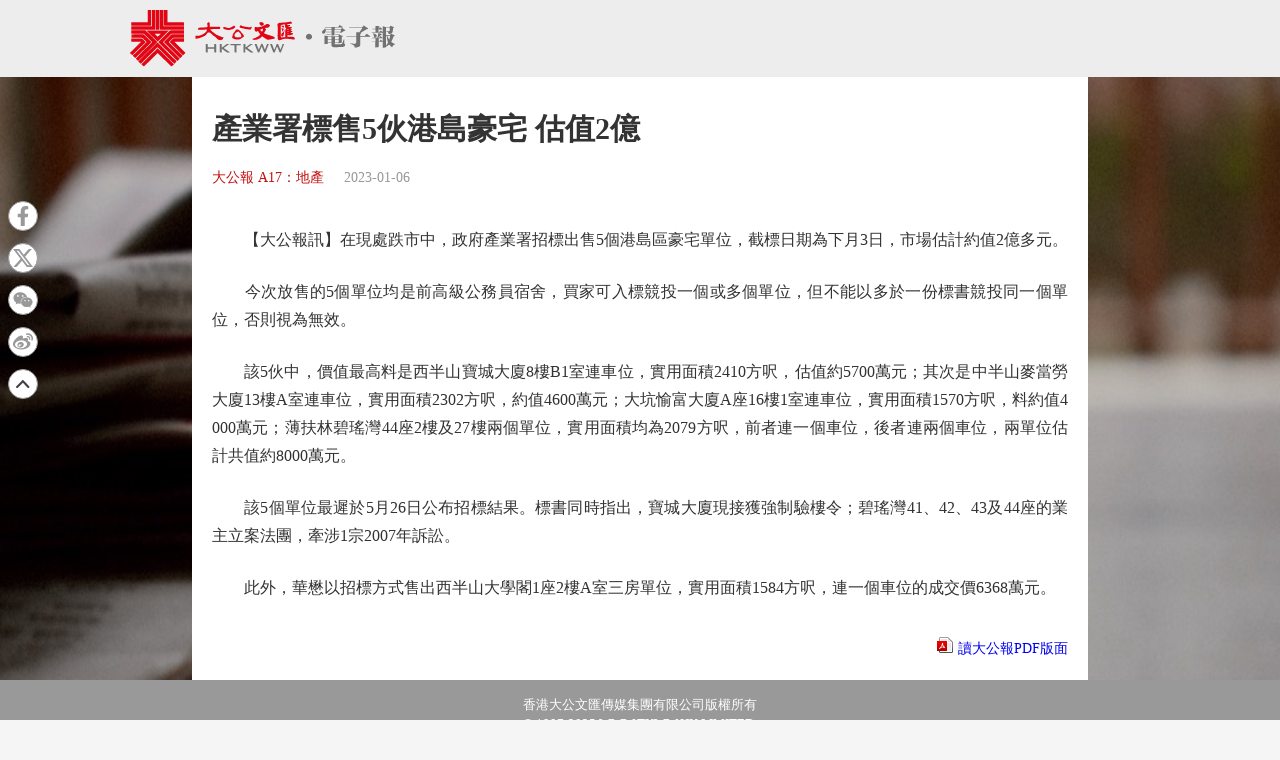

--- FILE ---
content_type: text/css
request_url: https://www.tkww.hk/epaper/static/libs/zui/lib/bootbox/bootbox.min.css
body_size: 41
content:
.bootbox.modal .modal-dialog{width:400px}

--- FILE ---
content_type: text/css
request_url: https://www.tkww.hk/epaper/static/css/template/style.css
body_size: 29766
content:
html {
    font-size: 100%
}

button,
hr {
    overflow: visible;
    -webkit-box-sizing: content-box;
    box-sizing: content-box
}

*,
button {
    background: 0 0;
    border: 0
}

button:disabled,
html {
    cursor: default
}

*,
:focus[data-focus-method=mouse]:not(input):not(textarea):not(select),
:focus[data-focus-method=touch]:not(input):not(textarea):not(select) {
    outline: 0
}

*,
button,
fieldset,
hr,
iframe,
img {
    border: 0
}

a,
a:active,
a:link,
a:visited,
ins {
    text-decoration: none
}

a:hover,
abbr[title] {
    text-decoration: underline
}

dialog,
ins,
mark {
    color: #000
}

*,
progress,
sub,
sup {
    vertical-align: baseline
}

button,
legend {
    color: inherit
}

img,
legend {
    max-width: 100%
}

*,
hr,
legend {
    padding: 0
}

* {
    margin: 0
}

*,
::after,
::before {
    -webkit-box-sizing: border-box;
    box-sizing: border-box;
    background-repeat: no-repeat
}

::after,
::before {
    text-decoration: inherit;
    vertical-align: inherit
}

html {
    -moz-tab-size: 4;
    -o-tab-size: 4;
    tab-size: 4;
    -webkit-text-size-adjust: 100%;
    -ms-text-size-adjust: 100%;
    word-break: break-word
}

body {
    overflow-x: hidden;
    font: normal normal normal 14px/1.8 system-ui, "-apple-system", Segoe UI, Roboto, Ubuntu, Cantarell, Oxygen, sans-serif, "Apple Color Emoji", "Segoe UI Emoji", "Segoe UI Symbol", "Noto Color Emoji"
}

address,
caption,
code,
figcaption,
pre,
th {
    font-weight: 400;
    font-style: normal;
    font-size: 1em
}

blockquote,
q {
    quotes: none
}

blockquote:after,
blockquote:before,
q:after,
q:before {
    content: '';
    content: none
}

ins {
    background-color: #ff9
}

caption,
th {
    text-align: left
}

table {
    border-collapse: collapse;
    border-spacing: 0
}

article,
aside,
details,
figcaption,
figure,
footer,
header,
hgroup,
main,
menu,
nav,
section {
    display: block
}

audio,
canvas,
iframe,
img,
svg,
video {
    display: inline-block;
    vertical-align: middle
}

dialog,
hr,
img {
    display: block
}

hr {
    margin: 1em 0;
    height: 0;
    border-top: 1px solid #ccc
}

dialog {
    background-color: #fff;
    border: solid;
    height: -moz-fit-content;
    height: -webkit-fit-content;
    height: fit-content;
    left: 0;
    margin: auto;
    padding: 1em;
    position: absolute;
    right: 0;
    width: -moz-fit-content;
    width: -webkit-fit-content;
    width: fit-content
}

[hidden],
dialog:not([open]),
template {
    display: none
}

button,
input,
optgroup,
select,
textarea {
    margin: 0;
    font-size: 100%;
    font-family: inherit
}

textarea {
    overflow: auto
}

[type=search] {
    -webkit-appearance: textfield;
    outline-offset: -2px
}

[type=search]::-webkit-search-cancel-button,
[type=search]::-webkit-search-decoration {
    -webkit-appearance: none
}

summary {
    display: list-item
}

audio,
canvas,
progress,
video {
    display: inline-block
}

input,
select {
    vertical-align: middle
}

button {
    vertical-align: inherit;
    font: inherit;
    line-height: inherit;
    cursor: pointer
}

button,
select {
    text-transform: none
}

[type=button],
[type=reset],
[type=submit],
button,
html [type=button] {
    -webkit-appearance: button
}

[type=button]::-moz-focus-inner,
[type=reset]::-moz-focus-inner,
[type=submit]::-moz-focus-inner,
button::-moz-focus-inner {
    border-style: none;
    padding: 0
}

fieldset {
    padding: .35em .75em .625em
}

audio:not([controls]) {
    display: none;
    height: 0
}

::-moz-focus-inner {
    padding: 0;
    border: 0
}

a,
a:link,
a:visited {
    background-color: transparent;
    -webkit-text-decoration-skip: objects
}

abbr[title] {
    border-bottom: none;
    -webkit-text-decoration: underline dotted;
    text-decoration: underline dotted
}

b,
strong {
    font-weight: inherit;
    font-weight: bolder
}

code,
kbd,
pre,
samp {
    font-family: Menlo, Consolas, "Roboto Mono", "Ubuntu Monospace", "Oxygen Mono", "Liberation Mono", monospace;
    font-size: 1em
}

mark {
    background-color: #ff0
}

small {
    font-size: 80%
}

sub,
sup {
    position: relative;
    font-size: 75%;
    line-height: 0
}

sub {
    bottom: -.25em
}

sup {
    top: -.5em
}

ul {
    list-style: none
}

img {
    height: auto;
    border-style: none
}

svg:not(:root) {
    overflow: hidden
}

[type=button]:-moz-focusring,
[type=reset]:-moz-focusring,
[type=submit]:-moz-focusring,
button:-moz-focusring {
    outline: ButtonText dotted 1px
}

legend {
    -webkit-box-sizing: border-box;
    box-sizing: border-box;
    display: table;
    white-space: normal
}

[type=checkbox],
[type=radio] {
    -webkit-box-sizing: border-box;
    box-sizing: border-box;
    padding: 0
}

[type=number]::-webkit-inner-spin-button,
[type=number]::-webkit-outer-spin-button {
    height: auto
}

::-webkit-file-upload-button {
    -webkit-appearance: button;
    font: inherit
}

.video-js .vjs-big-play-button .vjs-icon-placeholder:before,
.video-js .vjs-modal-dialog,
.vjs-button>.vjs-icon-placeholder:before,
.vjs-modal-dialog .vjs-modal-dialog-content {
    position: absolute;
    top: 0;
    left: 0;
    width: 100%;
    height: 100%
}

.video-js .vjs-big-play-button .vjs-icon-placeholder:before,
.vjs-button>.vjs-icon-placeholder:before {
    text-align: center
}

@font-face {
    font-family: VideoJS;
    src: url([data-uri]) format("woff");
    font-weight: 400;
    font-style: normal
}

.video-js .vjs-big-play-button .vjs-icon-placeholder:before,
.video-js .vjs-play-control .vjs-icon-placeholder,
.vjs-icon-play {
    font-family: VideoJS;
    font-weight: 400;
    font-style: normal
}

.video-js .vjs-big-play-button .vjs-icon-placeholder:before,
.video-js .vjs-play-control .vjs-icon-placeholder:before,
.vjs-icon-play:before {
    content: "\f101"
}

.vjs-icon-play-circle {
    font-family: VideoJS;
    font-weight: 400;
    font-style: normal
}

.vjs-icon-play-circle:before {
    content: "\f102"
}

.video-js .vjs-play-control.vjs-playing .vjs-icon-placeholder,
.vjs-icon-pause {
    font-family: VideoJS;
    font-weight: 400;
    font-style: normal
}

.video-js .vjs-play-control.vjs-playing .vjs-icon-placeholder:before,
.vjs-icon-pause:before {
    content: "\f103"
}

.video-js .vjs-mute-control.vjs-vol-0 .vjs-icon-placeholder,
.vjs-icon-volume-mute {
    font-family: VideoJS;
    font-weight: 400;
    font-style: normal
}

.video-js .vjs-mute-control.vjs-vol-0 .vjs-icon-placeholder:before,
.vjs-icon-volume-mute:before {
    content: "\f104"
}

.video-js .vjs-mute-control.vjs-vol-1 .vjs-icon-placeholder,
.vjs-icon-volume-low {
    font-family: VideoJS;
    font-weight: 400;
    font-style: normal
}

.video-js .vjs-mute-control.vjs-vol-1 .vjs-icon-placeholder:before,
.vjs-icon-volume-low:before {
    content: "\f105"
}

.video-js .vjs-mute-control.vjs-vol-2 .vjs-icon-placeholder,
.vjs-icon-volume-mid {
    font-family: VideoJS;
    font-weight: 400;
    font-style: normal
}

.video-js .vjs-mute-control.vjs-vol-2 .vjs-icon-placeholder:before,
.vjs-icon-volume-mid:before {
    content: "\f106"
}

.video-js .vjs-mute-control .vjs-icon-placeholder,
.vjs-icon-volume-high {
    font-family: VideoJS;
    font-weight: 400;
    font-style: normal
}

.video-js .vjs-mute-control .vjs-icon-placeholder:before,
.vjs-icon-volume-high:before {
    content: "\f107"
}

.video-js .vjs-fullscreen-control .vjs-icon-placeholder,
.vjs-icon-fullscreen-enter {
    font-family: VideoJS;
    font-weight: 400;
    font-style: normal
}

.video-js .vjs-fullscreen-control .vjs-icon-placeholder:before,
.vjs-icon-fullscreen-enter:before {
    content: "\f108"
}

.video-js.vjs-fullscreen .vjs-fullscreen-control .vjs-icon-placeholder,
.vjs-icon-fullscreen-exit {
    font-family: VideoJS;
    font-weight: 400;
    font-style: normal
}

.video-js.vjs-fullscreen .vjs-fullscreen-control .vjs-icon-placeholder:before,
.vjs-icon-fullscreen-exit:before {
    content: "\f109"
}

.vjs-icon-square {
    font-family: VideoJS;
    font-weight: 400;
    font-style: normal
}

.vjs-icon-square:before {
    content: "\f10a"
}

.vjs-icon-spinner {
    font-family: VideoJS;
    font-weight: 400;
    font-style: normal
}

.vjs-icon-spinner:before {
    content: "\f10b"
}

.video-js .vjs-subs-caps-button .vjs-icon-placeholder,
.video-js .vjs-subtitles-button .vjs-icon-placeholder,
.video-js.video-js:lang(en-AU) .vjs-subs-caps-button .vjs-icon-placeholder,
.video-js.video-js:lang(en-GB) .vjs-subs-caps-button .vjs-icon-placeholder,
.video-js.video-js:lang(en-IE) .vjs-subs-caps-button .vjs-icon-placeholder,
.video-js.video-js:lang(en-NZ) .vjs-subs-caps-button .vjs-icon-placeholder,
.vjs-icon-subtitles {
    font-family: VideoJS;
    font-weight: 400;
    font-style: normal
}

.video-js .vjs-subs-caps-button .vjs-icon-placeholder:before,
.video-js .vjs-subtitles-button .vjs-icon-placeholder:before,
.video-js.video-js:lang(en-AU) .vjs-subs-caps-button .vjs-icon-placeholder:before,
.video-js.video-js:lang(en-GB) .vjs-subs-caps-button .vjs-icon-placeholder:before,
.video-js.video-js:lang(en-IE) .vjs-subs-caps-button .vjs-icon-placeholder:before,
.video-js.video-js:lang(en-NZ) .vjs-subs-caps-button .vjs-icon-placeholder:before,
.vjs-icon-subtitles:before {
    content: "\f10c"
}

.video-js .vjs-captions-button .vjs-icon-placeholder,
.video-js:lang(en) .vjs-subs-caps-button .vjs-icon-placeholder,
.video-js:lang(fr-CA) .vjs-subs-caps-button .vjs-icon-placeholder,
.vjs-icon-captions {
    font-family: VideoJS;
    font-weight: 400;
    font-style: normal
}

.video-js .vjs-captions-button .vjs-icon-placeholder:before,
.video-js:lang(en) .vjs-subs-caps-button .vjs-icon-placeholder:before,
.video-js:lang(fr-CA) .vjs-subs-caps-button .vjs-icon-placeholder:before,
.vjs-icon-captions:before {
    content: "\f10d"
}

.video-js .vjs-chapters-button .vjs-icon-placeholder,
.vjs-icon-chapters {
    font-family: VideoJS;
    font-weight: 400;
    font-style: normal
}

.video-js .vjs-chapters-button .vjs-icon-placeholder:before,
.vjs-icon-chapters:before {
    content: "\f10e"
}

.vjs-icon-share {
    font-family: VideoJS;
    font-weight: 400;
    font-style: normal
}

.vjs-icon-share:before {
    content: "\f10f"
}

.vjs-icon-cog {
    font-family: VideoJS;
    font-weight: 400;
    font-style: normal
}

.vjs-icon-cog:before {
    content: "\f110"
}

.video-js .vjs-play-progress,
.video-js .vjs-volume-level,
.vjs-icon-circle {
    font-family: VideoJS;
    font-weight: 400;
    font-style: normal
}

.video-js .vjs-play-progress:before,
.video-js .vjs-volume-level:before,
.vjs-icon-circle:before {
    content: "\f111"
}

.vjs-icon-circle-outline {
    font-family: VideoJS;
    font-weight: 400;
    font-style: normal
}

.vjs-icon-circle-outline:before {
    content: "\f112"
}

.vjs-icon-circle-inner-circle {
    font-family: VideoJS;
    font-weight: 400;
    font-style: normal
}

.vjs-icon-circle-inner-circle:before {
    content: "\f113"
}

.vjs-icon-hd {
    font-family: VideoJS;
    font-weight: 400;
    font-style: normal
}

.vjs-icon-hd:before {
    content: "\f114"
}

.video-js .vjs-control.vjs-close-button .vjs-icon-placeholder,
.vjs-icon-cancel {
    font-family: VideoJS;
    font-weight: 400;
    font-style: normal
}

.video-js .vjs-control.vjs-close-button .vjs-icon-placeholder:before,
.vjs-icon-cancel:before {
    content: "\f115"
}

.video-js .vjs-play-control.vjs-ended .vjs-icon-placeholder,
.vjs-icon-replay {
    font-family: VideoJS;
    font-weight: 400;
    font-style: normal
}

.video-js .vjs-play-control.vjs-ended .vjs-icon-placeholder:before,
.vjs-icon-replay:before {
    content: "\f116"
}

.vjs-icon-facebook {
    font-family: VideoJS;
    font-weight: 400;
    font-style: normal
}

.vjs-icon-facebook:before {
    content: "\f117"
}

.vjs-icon-gplus {
    font-family: VideoJS;
    font-weight: 400;
    font-style: normal
}

.vjs-icon-gplus:before {
    content: "\f118"
}

.vjs-icon-linkedin {
    font-family: VideoJS;
    font-weight: 400;
    font-style: normal
}

.vjs-icon-linkedin:before {
    content: "\f119"
}

.vjs-icon-twitter {
    font-family: VideoJS;
    font-weight: 400;
    font-style: normal
}

.vjs-icon-twitter:before {
    content: "\f11a"
}

.vjs-icon-tumblr {
    font-family: VideoJS;
    font-weight: 400;
    font-style: normal
}

.vjs-icon-tumblr:before {
    content: "\f11b"
}

.vjs-icon-pinterest {
    font-family: VideoJS;
    font-weight: 400;
    font-style: normal
}

.vjs-icon-pinterest:before {
    content: "\f11c"
}

.video-js .vjs-descriptions-button .vjs-icon-placeholder,
.vjs-icon-audio-description {
    font-family: VideoJS;
    font-weight: 400;
    font-style: normal
}

.video-js .vjs-descriptions-button .vjs-icon-placeholder:before,
.vjs-icon-audio-description:before {
    content: "\f11d"
}

.video-js .vjs-audio-button .vjs-icon-placeholder,
.vjs-icon-audio {
    font-family: VideoJS;
    font-weight: 400;
    font-style: normal
}

.video-js .vjs-audio-button .vjs-icon-placeholder:before,
.vjs-icon-audio:before {
    content: "\f11e"
}

.vjs-icon-next-item {
    font-family: VideoJS;
    font-weight: 400;
    font-style: normal
}

.vjs-icon-next-item:before {
    content: "\f11f"
}

.vjs-icon-previous-item {
    font-family: VideoJS;
    font-weight: 400;
    font-style: normal
}

.vjs-icon-previous-item:before {
    content: "\f120"
}

.video-js {
    display: block;
    vertical-align: top;
    -webkit-box-sizing: border-box;
    box-sizing: border-box;
    color: #fff;
    background-color: #000;
    position: relative;
    padding: 0;
    font-size: 10px;
    line-height: 1;
    font-weight: 400;
    font-style: normal;
    font-family: Arial, Helvetica, sans-serif;
    word-break: initial
}

.video-js:-moz-full-screen {
    position: absolute
}

.video-js:-webkit-full-screen {
    width: 100% !important;
    height: 100% !important
}

.video-js[tabindex="-1"] {
    outline: 0
}

.video-js *,
.video-js :after,
.video-js :before {
    -webkit-box-sizing: inherit;
    box-sizing: inherit
}

.video-js ul {
    font-family: inherit;
    font-size: inherit;
    line-height: inherit;
    list-style-position: outside;
    margin-left: 0;
    margin-right: 0;
    margin-top: 0;
    margin-bottom: 0
}

.video-js.vjs-16-9,
.video-js.vjs-4-3,
.video-js.vjs-fluid {
    width: 100%;
    max-width: 100%;
    height: 0
}

.video-js.vjs-16-9 {
    padding-top: 56.25%
}

.video-js.vjs-4-3 {
    padding-top: 75%
}

.video-js.vjs-fill {
    width: 100%;
    height: 100%
}

.video-js .vjs-tech {
    position: absolute;
    top: 0;
    left: 0;
    width: 100%;
    height: 100%
}

body.vjs-full-window {
    padding: 0;
    margin: 0;
    height: 100%
}

.vjs-full-window .video-js.vjs-fullscreen {
    position: fixed;
    overflow: hidden;
    z-index: 1000;
    left: 0;
    top: 0;
    bottom: 0;
    right: 0
}

.video-js.vjs-fullscreen {
    width: 100% !important;
    height: 100% !important;
    padding-top: 0 !important
}

.video-js.vjs-fullscreen.vjs-user-inactive {
    cursor: none
}

.vjs-hidden {
    display: none !important
}

.vjs-disabled {
    opacity: .5;
    cursor: default
}

.video-js .vjs-offscreen {
    height: 1px;
    left: -9999px;
    position: absolute;
    top: 0;
    width: 1px
}

.vjs-lock-showing {
    display: block !important;
    opacity: 1;
    visibility: visible
}

.vjs-no-js {
    padding: 20px;
    color: #fff;
    background-color: #000;
    font-size: 18px;
    font-family: Arial, Helvetica, sans-serif;
    text-align: center;
    width: 300px;
    height: 150px;
    margin: 0 auto
}

.vjs-no-js a,
.vjs-no-js a:visited {
    color: #66a8cc
}

.video-js .vjs-big-play-button {
    font-size: 3em;
    line-height: 1.5em;
    height: 1.5em;
    width: 3em;
    display: block;
    position: absolute;
    top: 10px;
    left: 10px;
    padding: 0;
    cursor: pointer;
    opacity: 1;
    border: .06666em solid #fff;
    background-color: #2b333f;
    background-color: rgba(43, 51, 63, 0.7);
    border-radius: .3em;
    -webkit-transition: all .4s;
    -o-transition: all .4s;
    transition: all .4s
}

.vjs-big-play-centered .vjs-big-play-button {
    top: 50%;
    left: 50%;
    margin-top: -.75em;
    margin-left: -1.5em
}

.video-js .vjs-big-play-button:focus,
.video-js:hover .vjs-big-play-button {
    border-color: #fff;
    background-color: #73859f;
    background-color: rgba(115, 133, 159, 0.5);
    -webkit-transition: all 0s;
    -o-transition: all 0s;
    transition: all 0s
}

.vjs-controls-disabled .vjs-big-play-button,
.vjs-error .vjs-big-play-button,
.vjs-has-started .vjs-big-play-button,
.vjs-using-native-controls .vjs-big-play-button {
    display: none
}

.vjs-has-started.vjs-paused.vjs-show-big-play-button-on-pause .vjs-big-play-button {
    display: block
}

.video-js button {
    background: 0 0;
    border: none;
    color: inherit;
    display: inline-block;
    font-size: inherit;
    line-height: inherit;
    text-transform: none;
    text-decoration: none;
    -webkit-transition: none;
    -o-transition: none;
    transition: none;
    -webkit-appearance: none;
    -moz-appearance: none;
    appearance: none
}

.vjs-control .vjs-button {
    width: 100%;
    height: 100%
}

.video-js .vjs-control.vjs-close-button {
    cursor: pointer;
    height: 3em;
    position: absolute;
    right: 0;
    top: .5em;
    z-index: 2
}

.video-js .vjs-modal-dialog {
    background: rgba(0, 0, 0, 0.8);
    background: -webkit-gradient(linear, left top, left bottom, from(rgba(0, 0, 0, 0.8)), to(rgba(255, 255, 255, 0)));
    background: -webkit-linear-gradient(top, rgba(0, 0, 0, 0.8), rgba(255, 255, 255, 0));
    background: -o-linear-gradient(top, rgba(0, 0, 0, 0.8), rgba(255, 255, 255, 0));
    background: linear-gradient(180deg, rgba(0, 0, 0, 0.8), rgba(255, 255, 255, 0));
    overflow: auto
}

.video-js .vjs-modal-dialog>* {
    -webkit-box-sizing: border-box;
    box-sizing: border-box
}

.vjs-modal-dialog .vjs-modal-dialog-content {
    font-size: 1.2em;
    line-height: 1.5;
    padding: 20px 24px;
    z-index: 1
}

.vjs-menu-button {
    cursor: pointer
}

.vjs-menu-button.vjs-disabled {
    cursor: default
}

.vjs-workinghover .vjs-menu-button.vjs-disabled:hover .vjs-menu {
    display: none
}

.vjs-menu .vjs-menu-content {
    display: block;
    padding: 0;
    margin: 0;
    font-family: Arial, Helvetica, sans-serif;
    overflow: auto
}

.vjs-menu .vjs-menu-content>* {
    -webkit-box-sizing: border-box;
    box-sizing: border-box
}

.vjs-scrubbing .vjs-control.vjs-menu-button:hover .vjs-menu {
    display: none
}

.vjs-menu li {
    list-style: none;
    margin: 0;
    padding: .2em 0;
    line-height: 1.4em;
    font-size: 1.2em;
    text-align: center;
    text-transform: lowercase
}

.vjs-menu li.vjs-menu-item:focus,
.vjs-menu li.vjs-menu-item:hover {
    background-color: #73859f;
    background-color: rgba(115, 133, 159, 0.5)
}

.vjs-menu li.vjs-selected,
.vjs-menu li.vjs-selected:focus,
.vjs-menu li.vjs-selected:hover {
    background-color: #fff;
    color: #2b333f
}

.vjs-menu li.vjs-menu-title {
    text-align: center;
    text-transform: uppercase;
    font-size: 1em;
    line-height: 2em;
    padding: 0;
    margin: 0 0 .3em 0;
    font-weight: 700;
    cursor: default
}

.vjs-menu-button-popup .vjs-menu {
    display: none;
    position: absolute;
    bottom: 0;
    width: 10em;
    left: -3em;
    height: 0;
    margin-bottom: 1.5em;
    border-top-color: rgba(43, 51, 63, 0.7)
}

.vjs-menu-button-popup .vjs-menu .vjs-menu-content {
    background-color: #2b333f;
    background-color: rgba(43, 51, 63, 0.7);
    position: absolute;
    width: 100%;
    bottom: 1.5em;
    max-height: 15em
}

.vjs-menu-button-popup .vjs-menu.vjs-lock-showing,
.vjs-workinghover .vjs-menu-button-popup:hover .vjs-menu {
    display: block
}

.video-js .vjs-menu-button-inline {
    -webkit-transition: all .4s;
    -o-transition: all .4s;
    transition: all .4s;
    overflow: hidden
}

.video-js .vjs-menu-button-inline:before {
    width: 2.222222222em
}

.video-js .vjs-menu-button-inline.vjs-slider-active,
.video-js .vjs-menu-button-inline:focus,
.video-js .vjs-menu-button-inline:hover,
.video-js.vjs-no-flex .vjs-menu-button-inline {
    width: 12em
}

.vjs-menu-button-inline .vjs-menu {
    opacity: 0;
    height: 100%;
    width: auto;
    position: absolute;
    left: 4em;
    top: 0;
    padding: 0;
    margin: 0;
    -webkit-transition: all .4s;
    -o-transition: all .4s;
    transition: all .4s
}

.vjs-menu-button-inline.vjs-slider-active .vjs-menu,
.vjs-menu-button-inline:focus .vjs-menu,
.vjs-menu-button-inline:hover .vjs-menu {
    display: block;
    opacity: 1
}

.vjs-no-flex .vjs-menu-button-inline .vjs-menu {
    display: block;
    opacity: 1;
    position: relative;
    width: auto
}

.vjs-no-flex .vjs-menu-button-inline.vjs-slider-active .vjs-menu,
.vjs-no-flex .vjs-menu-button-inline:focus .vjs-menu,
.vjs-no-flex .vjs-menu-button-inline:hover .vjs-menu {
    width: auto
}

.vjs-menu-button-inline .vjs-menu-content {
    width: auto;
    height: 100%;
    margin: 0;
    overflow: hidden
}

.video-js .vjs-control-bar {
    display: none;
    width: 100%;
    position: absolute;
    bottom: 0;
    left: 0;
    right: 0;
    height: 3em;
    background-color: #2b333f;
    background-color: rgba(43, 51, 63, 0.7)
}

.vjs-has-started .vjs-control-bar {
    display: -webkit-box;
    display: -ms-flexbox;
    display: flex;
    visibility: visible;
    opacity: 1;
    -webkit-transition: visibility .1s, opacity .1s;
    -o-transition: visibility .1s, opacity .1s;
    transition: visibility .1s, opacity .1s
}

.vjs-has-started.vjs-user-inactive.vjs-playing .vjs-control-bar {
    visibility: visible;
    opacity: 0;
    -webkit-transition: visibility 1s, opacity 1s;
    -o-transition: visibility 1s, opacity 1s;
    transition: visibility 1s, opacity 1s
}

.vjs-controls-disabled .vjs-control-bar,
.vjs-error .vjs-control-bar,
.vjs-using-native-controls .vjs-control-bar {
    display: none !important
}

.vjs-audio.vjs-has-started.vjs-user-inactive.vjs-playing .vjs-control-bar {
    opacity: 1;
    visibility: visible
}

.vjs-has-started.vjs-no-flex .vjs-control-bar {
    display: table
}

.video-js .vjs-control {
    position: relative;
    text-align: center;
    margin: 0;
    padding: 0;
    height: 100%;
    width: 4em;
    -webkit-box-flex: 0;
    -ms-flex: none;
    flex: none
}

.vjs-button>.vjs-icon-placeholder:before {
    font-size: 1.8em;
    line-height: 1.67
}

.video-js .vjs-control:focus,
.video-js .vjs-control:focus:before,
.video-js .vjs-control:hover:before {
    text-shadow: 0 0 1em #fff
}

.video-js .vjs-control-text {
    border: 0;
    clip: rect(0 0 0 0);
    height: 1px;
    overflow: hidden;
    padding: 0;
    position: absolute;
    width: 1px
}

.vjs-no-flex .vjs-control {
    display: table-cell;
    vertical-align: middle
}

.video-js .vjs-custom-control-spacer {
    display: none
}

.video-js .vjs-progress-control {
    cursor: pointer;
    -webkit-box-flex: 1;
    -ms-flex: auto;
    flex: auto;
    display: -webkit-box;
    display: -ms-flexbox;
    display: flex;
    -webkit-box-align: center;
    -ms-flex-align: center;
    align-items: center;
    min-width: 4em;
    -ms-touch-action: none;
    touch-action: none
}

.video-js .vjs-progress-control.disabled {
    cursor: default
}

.vjs-live .vjs-progress-control {
    display: none
}

.vjs-no-flex .vjs-progress-control {
    width: auto
}

.video-js .vjs-progress-holder {
    -webkit-box-flex: 1;
    -ms-flex: auto;
    flex: auto;
    -webkit-transition: all .2s;
    -o-transition: all .2s;
    transition: all .2s;
    height: .3em
}

.video-js .vjs-progress-control .vjs-progress-holder {
    margin: 0 10px
}

.video-js .vjs-progress-control:hover .vjs-progress-holder {
    font-size: 1.666666666666666666em
}

.video-js .vjs-progress-control:hover .vjs-progress-holder.disabled {
    font-size: 1em
}

.video-js .vjs-progress-holder .vjs-load-progress,
.video-js .vjs-progress-holder .vjs-load-progress div,
.video-js .vjs-progress-holder .vjs-play-progress {
    position: absolute;
    display: block;
    height: 100%;
    margin: 0;
    padding: 0;
    width: 0
}

.video-js .vjs-play-progress {
    background-color: #fff
}

.video-js .vjs-play-progress:before {
    font-size: .9em;
    position: absolute;
    right: -.5em;
    top: -.333333333333333em;
    z-index: 1
}

.video-js .vjs-load-progress {
    background: rgba(115, 133, 159, 0.5)
}

.video-js .vjs-load-progress div {
    background: rgba(115, 133, 159, 0.75)
}

.video-js .vjs-time-tooltip {
    background-color: #fff;
    background-color: rgba(255, 255, 255, 0.8);
    border-radius: .3em;
    color: #000;
    float: right;
    font-family: Arial, Helvetica, sans-serif;
    font-size: 1em;
    padding: 6px 8px 8px 8px;
    pointer-events: none;
    position: absolute;
    top: -3.4em;
    visibility: hidden;
    z-index: 1
}

.video-js .vjs-progress-holder:focus .vjs-time-tooltip {
    display: none
}

.video-js .vjs-progress-control:hover .vjs-progress-holder:focus .vjs-time-tooltip,
.video-js .vjs-progress-control:hover .vjs-time-tooltip {
    display: block;
    font-size: .6em;
    visibility: visible
}

.video-js .vjs-progress-control.disabled:hover .vjs-time-tooltip {
    font-size: 1em
}

.video-js .vjs-progress-control .vjs-mouse-display {
    display: none;
    position: absolute;
    width: 1px;
    height: 100%;
    background-color: #000;
    z-index: 1
}

.vjs-no-flex .vjs-progress-control .vjs-mouse-display {
    z-index: 0
}

.video-js .vjs-progress-control:hover .vjs-mouse-display {
    display: block
}

.video-js.vjs-user-inactive .vjs-progress-control .vjs-mouse-display {
    visibility: hidden;
    opacity: 0;
    -webkit-transition: visibility 1s, opacity 1s;
    -o-transition: visibility 1s, opacity 1s;
    transition: visibility 1s, opacity 1s
}

.video-js.vjs-user-inactive.vjs-no-flex .vjs-progress-control .vjs-mouse-display {
    display: none
}

.vjs-mouse-display .vjs-time-tooltip {
    color: #fff;
    background-color: #000;
    background-color: rgba(0, 0, 0, 0.8)
}

.video-js .vjs-slider {
    position: relative;
    cursor: pointer;
    padding: 0;
    margin: 0 .45em 0 .45em;
    -webkit-touch-callout: none;
    -webkit-user-select: none;
    -moz-user-select: none;
    -ms-user-select: none;
    user-select: none;
    background-color: #73859f;
    background-color: rgba(115, 133, 159, 0.5)
}

.video-js .vjs-slider.disabled {
    cursor: default
}

.video-js .vjs-slider:focus {
    text-shadow: 0 0 1em #fff;
    -webkit-box-shadow: 0 0 1em #fff;
    box-shadow: 0 0 1em #fff
}

.video-js .vjs-mute-control {
    cursor: pointer;
    -webkit-box-flex: 0;
    -ms-flex: none;
    flex: none
}

.video-js .vjs-volume-control {
    cursor: pointer;
    margin-right: 1em;
    display: -webkit-box;
    display: -ms-flexbox;
    display: flex
}

.video-js .vjs-volume-control.vjs-volume-horizontal {
    width: 5em
}

.video-js .vjs-volume-panel .vjs-volume-control {
    visibility: visible;
    opacity: 0;
    width: 1px;
    height: 1px;
    margin-left: -1px
}

.video-js .vjs-volume-panel {
    -webkit-transition: width 1s;
    -o-transition: width 1s;
    transition: width 1s
}

.video-js .vjs-volume-panel .vjs-mute-control:hover~.vjs-volume-control,
.video-js .vjs-volume-panel .vjs-volume-control.vjs-slider-active,
.video-js .vjs-volume-panel .vjs-volume-control:active,
.video-js .vjs-volume-panel .vjs-volume-control:hover,
.video-js .vjs-volume-panel:active .vjs-volume-control,
.video-js .vjs-volume-panel:focus .vjs-volume-control,
.video-js .vjs-volume-panel:hover .vjs-volume-control {
    visibility: visible;
    opacity: 1;
    position: relative;
    -webkit-transition: visibility .1s, opacity .1s, height .1s, width .1s, left 0s, top 0s;
    -o-transition: visibility .1s, opacity .1s, height .1s, width .1s, left 0s, top 0s;
    transition: visibility .1s, opacity .1s, height .1s, width .1s, left 0s, top 0s
}

.video-js .vjs-volume-panel .vjs-mute-control:hover~.vjs-volume-control.vjs-volume-horizontal,
.video-js .vjs-volume-panel .vjs-volume-control.vjs-slider-active.vjs-volume-horizontal,
.video-js .vjs-volume-panel .vjs-volume-control:active.vjs-volume-horizontal,
.video-js .vjs-volume-panel .vjs-volume-control:hover.vjs-volume-horizontal,
.video-js .vjs-volume-panel:active .vjs-volume-control.vjs-volume-horizontal,
.video-js .vjs-volume-panel:focus .vjs-volume-control.vjs-volume-horizontal,
.video-js .vjs-volume-panel:hover .vjs-volume-control.vjs-volume-horizontal {
    width: 5em;
    height: 3em
}

.video-js .vjs-volume-panel.vjs-volume-panel-horizontal.vjs-slider-active,
.video-js .vjs-volume-panel.vjs-volume-panel-horizontal:active,
.video-js .vjs-volume-panel.vjs-volume-panel-horizontal:hover {
    width: 9em;
    -webkit-transition: width .1s;
    -o-transition: width .1s;
    transition: width .1s
}

.video-js .vjs-volume-panel.vjs-volume-panel-horizontal.vjs-mute-toggle-only {
    width: 4em
}

.video-js .vjs-volume-panel .vjs-volume-control.vjs-volume-vertical {
    height: 8em;
    width: 3em;
    left: -3.5em;
    -webkit-transition: visibility 1s, opacity 1s, height 1s 1s, width 1s 1s, left 1s 1s, top 1s 1s;
    -o-transition: visibility 1s, opacity 1s, height 1s 1s, width 1s 1s, left 1s 1s, top 1s 1s;
    transition: visibility 1s, opacity 1s, height 1s 1s, width 1s 1s, left 1s 1s, top 1s 1s
}

.video-js .vjs-volume-panel .vjs-volume-control.vjs-volume-horizontal {
    -webkit-transition: visibility 1s, opacity 1s, height 1s 1s, width 1s, left 1s 1s, top 1s 1s;
    -o-transition: visibility 1s, opacity 1s, height 1s 1s, width 1s, left 1s 1s, top 1s 1s;
    transition: visibility 1s, opacity 1s, height 1s 1s, width 1s, left 1s 1s, top 1s 1s
}

.video-js.vjs-no-flex .vjs-volume-panel .vjs-volume-control.vjs-volume-horizontal {
    width: 5em;
    height: 3em;
    visibility: visible;
    opacity: 1;
    position: relative;
    -webkit-transition: none;
    -o-transition: none;
    transition: none
}

.video-js.vjs-no-flex .vjs-volume-control.vjs-volume-vertical,
.video-js.vjs-no-flex .vjs-volume-panel .vjs-volume-control.vjs-volume-vertical {
    position: absolute;
    bottom: 3em;
    left: .5em
}

.video-js .vjs-volume-panel {
    display: -webkit-box;
    display: -ms-flexbox;
    display: flex
}

.video-js .vjs-volume-bar {
    margin: 1.35em .45em
}

.vjs-volume-bar.vjs-slider-horizontal {
    width: 5em;
    height: .3em
}

.vjs-volume-bar.vjs-slider-vertical {
    width: .3em;
    height: 5em;
    margin: 1.35em auto
}

.video-js .vjs-volume-level {
    position: absolute;
    bottom: 0;
    left: 0;
    background-color: #fff
}

.video-js .vjs-volume-level:before {
    position: absolute;
    font-size: .9em
}

.vjs-slider-vertical .vjs-volume-level {
    width: .3em
}

.vjs-slider-vertical .vjs-volume-level:before {
    top: -.5em;
    left: -.3em
}

.vjs-slider-horizontal .vjs-volume-level {
    height: .3em
}

.vjs-slider-horizontal .vjs-volume-level:before {
    top: -.3em;
    right: -.5em
}

.video-js .vjs-volume-panel.vjs-volume-panel-vertical {
    width: 4em
}

.vjs-volume-bar.vjs-slider-vertical .vjs-volume-level {
    height: 100%
}

.vjs-volume-bar.vjs-slider-horizontal .vjs-volume-level {
    width: 100%
}

.video-js .vjs-volume-vertical {
    width: 3em;
    height: 8em;
    bottom: 8em;
    background-color: #2b333f;
    background-color: rgba(43, 51, 63, 0.7)
}

.video-js .vjs-volume-horizontal .vjs-menu {
    left: -2em
}

.vjs-poster {
    display: inline-block;
    vertical-align: middle;
    background-repeat: no-repeat;
    background-position: 50% 50%;
    background-size: contain;
    background-color: #000;
    cursor: pointer;
    margin: 0;
    padding: 0;
    position: absolute;
    top: 0;
    right: 0;
    bottom: 0;
    left: 0;
    height: 100%
}

.vjs-has-started .vjs-poster {
    display: none
}

.vjs-audio.vjs-has-started .vjs-poster {
    display: block
}

.vjs-using-native-controls .vjs-poster {
    display: none
}

.video-js .vjs-live-control {
    display: -webkit-box;
    display: -ms-flexbox;
    display: flex;
    -webkit-box-align: start;
    -ms-flex-align: start;
    align-items: flex-start;
    -webkit-box-flex: 1;
    -ms-flex: auto;
    flex: auto;
    font-size: 1em;
    line-height: 3em
}

.vjs-no-flex .vjs-live-control {
    display: table-cell;
    width: auto;
    text-align: left
}

.video-js .vjs-time-control {
    -webkit-box-flex: 0;
    -ms-flex: none;
    flex: none;
    font-size: 1em;
    line-height: 3em;
    min-width: 2em;
    width: auto;
    padding-left: 1em;
    padding-right: 1em
}

.vjs-live .vjs-time-control {
    display: none
}

.video-js .vjs-current-time,
.vjs-no-flex .vjs-current-time {
    display: none
}

.video-js .vjs-duration,
.vjs-no-flex .vjs-duration {
    display: none
}

.vjs-time-divider {
    display: none;
    line-height: 3em
}

.vjs-live .vjs-time-divider {
    display: none
}

.video-js .vjs-play-control .vjs-icon-placeholder {
    cursor: pointer;
    -webkit-box-flex: 0;
    -ms-flex: none;
    flex: none
}

.vjs-text-track-display {
    position: absolute;
    bottom: 3em;
    left: 0;
    right: 0;
    top: 0;
    pointer-events: none
}

.video-js.vjs-user-inactive.vjs-playing .vjs-text-track-display {
    bottom: 1em
}

.video-js .vjs-text-track {
    font-size: 1.4em;
    text-align: center;
    margin-bottom: .1em
}

.vjs-subtitles {
    color: #fff
}

.vjs-captions {
    color: #fc6
}

.vjs-tt-cue {
    display: block
}

video::-webkit-media-text-track-display {
    -webkit-transform: translateY(-3em);
    transform: translateY(-3em)
}

.video-js.vjs-user-inactive.vjs-playing video::-webkit-media-text-track-display {
    -webkit-transform: translateY(-1.5em);
    transform: translateY(-1.5em)
}

.video-js .vjs-fullscreen-control {
    cursor: pointer;
    -webkit-box-flex: 0;
    -ms-flex: none;
    flex: none
}

.vjs-playback-rate .vjs-playback-rate-value,
.vjs-playback-rate>.vjs-menu-button {
    position: absolute;
    top: 0;
    left: 0;
    width: 100%;
    height: 100%
}

.vjs-playback-rate .vjs-playback-rate-value {
    pointer-events: none;
    font-size: 1.5em;
    line-height: 2;
    text-align: center
}

.vjs-playback-rate .vjs-menu {
    width: 4em;
    left: 0
}

.vjs-error .vjs-error-display .vjs-modal-dialog-content {
    font-size: 1.4em;
    text-align: center
}

.vjs-error .vjs-error-display:before {
    color: #fff;
    content: 'X';
    font-family: Arial, Helvetica, sans-serif;
    font-size: 4em;
    left: 0;
    line-height: 1;
    margin-top: -.5em;
    position: absolute;
    text-shadow: .05em .05em .1em #000;
    text-align: center;
    top: 50%;
    vertical-align: middle;
    width: 100%
}

.vjs-loading-spinner {
    display: none;
    position: absolute;
    top: 50%;
    left: 50%;
    margin: -25px 0 0 -25px;
    opacity: .85;
    text-align: left;
    border: 6px solid rgba(43, 51, 63, 0.7);
    -webkit-box-sizing: border-box;
    box-sizing: border-box;
    background-clip: padding-box;
    width: 50px;
    height: 50px;
    border-radius: 25px;
    visibility: hidden
}

.vjs-seeking .vjs-loading-spinner,
.vjs-waiting .vjs-loading-spinner {
    display: block;
    -webkit-animation: 0s linear .3s forwards vjs-spinner-show;
    animation: 0s linear .3s forwards vjs-spinner-show
}

.vjs-loading-spinner:after,
.vjs-loading-spinner:before {
    content: "";
    position: absolute;
    margin: -6px;
    -webkit-box-sizing: inherit;
    box-sizing: inherit;
    width: inherit;
    height: inherit;
    border-radius: inherit;
    opacity: 1;
    border: inherit;
    border-color: transparent;
    border-top-color: #fff
}

.vjs-seeking .vjs-loading-spinner:after,
.vjs-seeking .vjs-loading-spinner:before,
.vjs-waiting .vjs-loading-spinner:after,
.vjs-waiting .vjs-loading-spinner:before {
    -webkit-animation: vjs-spinner-spin 1.1s cubic-bezier(0.6, 0.2, 0, 0.8) infinite, vjs-spinner-fade 1.1s linear infinite;
    animation: vjs-spinner-spin 1.1s cubic-bezier(0.6, 0.2, 0, 0.8) infinite, vjs-spinner-fade 1.1s linear infinite
}

.vjs-seeking .vjs-loading-spinner:before,
.vjs-waiting .vjs-loading-spinner:before {
    border-top-color: #fff
}

.vjs-seeking .vjs-loading-spinner:after,
.vjs-waiting .vjs-loading-spinner:after {
    border-top-color: #fff;
    -webkit-animation-delay: .44s;
    animation-delay: .44s
}

@keyframes vjs-spinner-show {
    to {
        visibility: visible
    }
}

@-webkit-keyframes vjs-spinner-show {
    to {
        visibility: visible
    }
}

@keyframes vjs-spinner-spin {
    100% {
        -webkit-transform: rotate(360deg);
        transform: rotate(360deg)
    }
}

@-webkit-keyframes vjs-spinner-spin {
    100% {
        -webkit-transform: rotate(360deg)
    }
}

@keyframes vjs-spinner-fade {
    0% {
        border-top-color: #73859f
    }

    20% {
        border-top-color: #73859f
    }

    35% {
        border-top-color: #fff
    }

    60% {
        border-top-color: #73859f
    }

    100% {
        border-top-color: #73859f
    }
}

@-webkit-keyframes vjs-spinner-fade {
    0% {
        border-top-color: #73859f
    }

    20% {
        border-top-color: #73859f
    }

    35% {
        border-top-color: #fff
    }

    60% {
        border-top-color: #73859f
    }

    100% {
        border-top-color: #73859f
    }
}

.vjs-chapters-button .vjs-menu ul {
    width: 24em
}

.video-js .vjs-subs-caps-button+.vjs-menu .vjs-captions-menu-item .vjs-menu-item-text .vjs-icon-placeholder {
    vertical-align: middle;
    display: inline-block;
    margin-bottom: -.1em
}

.video-js .vjs-subs-caps-button+.vjs-menu .vjs-captions-menu-item .vjs-menu-item-text .vjs-icon-placeholder:before {
    font-family: VideoJS;
    content: "\f10d";
    font-size: 1.5em;
    line-height: inherit
}

.video-js .vjs-audio-button+.vjs-menu .vjs-main-desc-menu-item .vjs-menu-item-text .vjs-icon-placeholder {
    vertical-align: middle;
    display: inline-block;
    margin-bottom: -.1em
}

.video-js .vjs-audio-button+.vjs-menu .vjs-main-desc-menu-item .vjs-menu-item-text .vjs-icon-placeholder:before {
    font-family: VideoJS;
    content: " \f11d";
    font-size: 1.5em;
    line-height: inherit
}

.video-js.vjs-layout-tiny:not(.vjs-fullscreen) .vjs-custom-control-spacer {
    -webkit-box-flex: 1;
    -ms-flex: auto;
    flex: auto;
    display: block
}

.video-js.vjs-layout-tiny:not(.vjs-fullscreen).vjs-no-flex .vjs-custom-control-spacer {
    width: auto
}

.video-js.vjs-layout-tiny:not(.vjs-fullscreen) .vjs-audio-button,
.video-js.vjs-layout-tiny:not(.vjs-fullscreen) .vjs-captions-button,
.video-js.vjs-layout-tiny:not(.vjs-fullscreen) .vjs-chapters-button,
.video-js.vjs-layout-tiny:not(.vjs-fullscreen) .vjs-current-time,
.video-js.vjs-layout-tiny:not(.vjs-fullscreen) .vjs-descriptions-button,
.video-js.vjs-layout-tiny:not(.vjs-fullscreen) .vjs-duration,
.video-js.vjs-layout-tiny:not(.vjs-fullscreen) .vjs-mute-control,
.video-js.vjs-layout-tiny:not(.vjs-fullscreen) .vjs-playback-rate,
.video-js.vjs-layout-tiny:not(.vjs-fullscreen) .vjs-progress-control,
.video-js.vjs-layout-tiny:not(.vjs-fullscreen) .vjs-remaining-time,
.video-js.vjs-layout-tiny:not(.vjs-fullscreen) .vjs-subs-caps-button,
.video-js.vjs-layout-tiny:not(.vjs-fullscreen) .vjs-subtitles-button,
.video-js.vjs-layout-tiny:not(.vjs-fullscreen) .vjs-time-divider,
.video-js.vjs-layout-tiny:not(.vjs-fullscreen) .vjs-volume-control,
.video-js.vjs-layout-tiny:not(.vjs-fullscreen) .vjs-volume-panel {
    display: none
}

.video-js.vjs-layout-x-small:not(.vjs-fullscreen) .vjs-audio-button,
.video-js.vjs-layout-x-small:not(.vjs-fullscreen) .vjs-captions-button,
.video-js.vjs-layout-x-small:not(.vjs-fullscreen) .vjs-chapters-button,
.video-js.vjs-layout-x-small:not(.vjs-fullscreen) .vjs-current-time,
.video-js.vjs-layout-x-small:not(.vjs-fullscreen) .vjs-descriptions-button,
.video-js.vjs-layout-x-small:not(.vjs-fullscreen) .vjs-duration,
.video-js.vjs-layout-x-small:not(.vjs-fullscreen) .vjs-mute-control,
.video-js.vjs-layout-x-small:not(.vjs-fullscreen) .vjs-playback-rate,
.video-js.vjs-layout-x-small:not(.vjs-fullscreen) .vjs-remaining-time,
.video-js.vjs-layout-x-small:not(.vjs-fullscreen) .vjs-subs-caps-button,
.video-js.vjs-layout-x-small:not(.vjs-fullscreen) .vjs-subtitles-button,
.video-js.vjs-layout-x-small:not(.vjs-fullscreen) .vjs-time-divider,
.video-js.vjs-layout-x-small:not(.vjs-fullscreen) .vjs-volume-control,
.video-js.vjs-layout-x-small:not(.vjs-fullscreen) .vjs-volume-panel {
    display: none
}

.video-js.vjs-layout-small:not(.vjs-fullscreen) .vjs-audio-button,
.video-js.vjs-layout-small:not(.vjs-fullscreen) .vjs-captions-button,
.video-js.vjs-layout-small:not(.vjs-fullscreen) .vjs-chapters-button,
.video-js.vjs-layout-small:not(.vjs-fullscreen) .vjs-current-time,
.video-js.vjs-layout-small:not(.vjs-fullscreen) .vjs-descriptions-button,
.video-js.vjs-layout-small:not(.vjs-fullscreen) .vjs-duration,
.video-js.vjs-layout-small:not(.vjs-fullscreen) .vjs-mute-control,
.video-js.vjs-layout-small:not(.vjs-fullscreen) .vjs-playback-rate,
.video-js.vjs-layout-small:not(.vjs-fullscreen) .vjs-remaining-time,
.video-js.vjs-layout-small:not(.vjs-fullscreen) .vjs-subtitles-button,
.video-js.vjs-layout-small:not(.vjs-fullscreen) .vjs-time-divider,
.video-js.vjs-layout-small:not(.vjs-fullscreen) .vjs-volume-control,
.video-js.vjs-layout-small:not(.vjs-fullscreen) .vjs-volume-panel {
    display: none
}

.vjs-modal-dialog.vjs-text-track-settings {
    background-color: #2b333f;
    background-color: rgba(43, 51, 63, 0.75);
    color: #fff;
    height: 70%
}

.vjs-text-track-settings .vjs-modal-dialog-content {
    display: table
}

.vjs-text-track-settings .vjs-track-settings-colors,
.vjs-text-track-settings .vjs-track-settings-controls,
.vjs-text-track-settings .vjs-track-settings-font {
    display: table-cell
}

.vjs-text-track-settings .vjs-track-settings-controls {
    text-align: right;
    vertical-align: bottom
}

@supports ((display: -ms-grid) or (display: grid)) {
    .vjs-text-track-settings .vjs-modal-dialog-content {
        display: -ms-grid;
        display: grid;
        -ms-grid-columns: 1fr 1fr;
        grid-template-columns: 1fr 1fr;
        -ms-grid-rows: 1fr auto;
        grid-template-rows: 1fr auto
    }

    .vjs-text-track-settings .vjs-track-settings-colors {
        display: block;
        -ms-grid-column: 1;
        grid-column: 1;
        -ms-grid-row: 1;
        grid-row: 1
    }

    .vjs-text-track-settings .vjs-track-settings-font {
        -ms-grid-column: 2;
        grid-column: 2;
        -ms-grid-row: 1;
        grid-row: 1
    }

    .vjs-text-track-settings .vjs-track-settings-controls {
        -ms-grid-column: 2;
        grid-column: 2;
        -ms-grid-row: 2;
        grid-row: 2
    }
}

.vjs-track-setting>select {
    margin-right: 5px
}

.vjs-text-track-settings fieldset {
    margin: 5px;
    padding: 3px;
    border: none
}

.vjs-text-track-settings fieldset span {
    display: inline-block
}

.vjs-text-track-settings legend {
    color: #fff;
    margin: 0 0 5px 0
}

.vjs-text-track-settings .vjs-label {
    position: absolute;
    clip: rect(1px 1px 1px 1px);
    clip: rect(1px, 1px, 1px, 1px);
    display: block;
    margin: 0 0 5px 0;
    padding: 0;
    border: 0;
    height: 1px;
    width: 1px;
    overflow: hidden
}

.vjs-track-settings-controls button:active,
.vjs-track-settings-controls button:focus {
    outline-style: solid;
    outline-width: medium;
    background-image: -webkit-gradient(linear, left bottom, left top, color-stop(88%, #fff), to(#73859f));
    background-image: -webkit-linear-gradient(bottom, #fff 88%, #73859f 100%);
    background-image: -o-linear-gradient(bottom, #fff 88%, #73859f 100%);
    background-image: linear-gradient(0deg, #fff 88%, #73859f 100%)
}

.vjs-track-settings-controls button:hover {
    color: rgba(43, 51, 63, 0.75)
}

.vjs-track-settings-controls button {
    background-color: #fff;
    background-image: -webkit-gradient(linear, left top, left bottom, color-stop(88%, #fff), to(#73859f));
    background-image: -webkit-linear-gradient(top, #fff 88%, #73859f 100%);
    background-image: -o-linear-gradient(top, #fff 88%, #73859f 100%);
    background-image: linear-gradient(-180deg, #fff 88%, #73859f 100%);
    color: #2b333f;
    cursor: pointer;
    border-radius: 2px
}

.vjs-track-settings-controls .vjs-default-button {
    margin-right: 1em
}

@media print {
    .video-js>:not(.vjs-tech):not(.vjs-poster) {
        visibility: hidden
    }
}

.vjs-resize-manager {
    position: absolute;
    top: 0;
    left: 0;
    width: 100%;
    height: 100%;
    border: none;
    z-index: -1000
}

.js-focus-visible .video-js :focus:not(.focus-visible) {
    outline: 0
}

.video-js :focus:not(:focus-visible) {
    outline: 0
}

.slick-slider {
    position: relative;
    display: block;
    -webkit-box-sizing: border-box;
    box-sizing: border-box;
    -webkit-user-select: none;
    -moz-user-select: none;
    -ms-user-select: none;
    user-select: none;
    -webkit-touch-callout: none;
    -khtml-user-select: none;
    -ms-touch-action: pan-y;
    touch-action: pan-y;
    -webkit-tap-highlight-color: transparent
}

.slick-list {
    position: relative;
    display: block;
    overflow: hidden;
    margin: 0;
    padding: 0
}

.slick-list:focus {
    outline: none
}

.slick-list.dragging {
    cursor: pointer;
    cursor: hand
}

.slick-slider .slick-track,
.slick-slider .slick-list {
    -webkit-transform: translate3d(0, 0, 0);
    -ms-transform: translate3d(0, 0, 0);
    transform: translate3d(0, 0, 0)
}

.slick-track {
    position: relative;
    top: 0;
    left: 0;
    display: block;
    margin-left: auto;
    margin-right: auto
}

.slick-track:before,
.slick-track:after {
    display: table;
    content: ''
}

.slick-track:after {
    clear: both
}

.slick-loading .slick-track {
    visibility: hidden
}

.slick-slide {
    display: none;
    float: left;
    height: 100%;
    min-height: 1px
}

[dir='rtl'] .slick-slide {
    float: right
}

.slick-slide img {
    display: block
}

.slick-slide.slick-loading img {
    display: none
}

.slick-slide.dragging img {
    pointer-events: none
}

.slick-initialized .slick-slide {
    display: block
}

.slick-loading .slick-slide {
    visibility: hidden
}

.slick-vertical .slick-slide {
    display: block;
    height: auto;
    border: 1px solid transparent
}

.slick-arrow.slick-hidden {
    display: none
}

body.lb-disable-scrolling {
    overflow: hidden
}

.lightboxOverlay {
    position: fixed;
    top: 0;
    left: 0;
    z-index: 9999;
    background-color: #141414;
    filter: progid:DXImageTransform.Microsoft.Alpha(Opacity=80);
    opacity: 0.95;
    display: none
}

.lightbox {
    position: fixed;
    left: 0;
    width: 100%;
    z-index: 10000;
    text-align: center;
    line-height: 0;
    font-weight: normal;
    outline: none
}

.lightbox .lb-image {
    display: block;
    height: auto;
    max-width: inherit;
    max-height: none;
    border-radius: 3px;
    border: 4px solid white
}

.lightbox a img {
    border: none
}

.lb-outerContainer {
    position: relative;
    *zoom: 1;
    width: 250px;
    height: 250px;
    margin: 0 auto;
    border-radius: 4px;
    background-color: white
}

.lb-outerContainer:after {
    content: "";
    display: table;
    clear: both
}

.lb-loader {
    position: absolute;
    top: 43%;
    left: 0;
    height: 25%;
    width: 100%;
    text-align: center;
    line-height: 0
}

.lb-cancel {
    display: block;
    width: 32px;
    height: 32px;
    margin: 0 auto;
    background: url(../img/common/loading.gif) no-repeat
}

.lb-nav {
    position: absolute;
    top: 0;
    left: 0;
    height: 100%;
    width: 100%;
    z-index: 10
}

.lb-container>.nav {
    left: 0
}

.lb-nav a {
    outline: none;
    background-image: url("[data-uri]")
}

.lb-prev,
.lb-next {
    height: 100%;
    cursor: pointer;
    display: block
}

.lb-nav a.lb-prev {
    width: 34%;
    left: 0;
    float: left;
    background: url(../img/common/prev.png) left 48% no-repeat;
    filter: progid:DXImageTransform.Microsoft.Alpha(Opacity=0);
    opacity: 0;
    -webkit-transition: opacity 0.6s;
    -o-transition: opacity 0.6s;
    transition: opacity 0.6s
}

.lb-nav a.lb-prev:hover {
    filter: progid:DXImageTransform.Microsoft.Alpha(Opacity=100);
    opacity: 1
}

.lb-nav a.lb-next {
    width: 64%;
    right: 0;
    float: right;
    background: url(../img/common/next.png) right 48% no-repeat;
    filter: progid:DXImageTransform.Microsoft.Alpha(Opacity=0);
    opacity: 0;
    -webkit-transition: opacity 0.6s;
    -o-transition: opacity 0.6s;
    transition: opacity 0.6s
}

.lb-nav a.lb-next:hover {
    filter: progid:DXImageTransform.Microsoft.Alpha(Opacity=100);
    opacity: 1
}

.lb-dataContainer {
    margin: 0 auto;
    padding-top: 5px;
    *zoom: 1;
    width: 100%;
    border-bottom-left-radius: 4px;
    border-bottom-right-radius: 4px
}

.lb-dataContainer:after {
    content: "";
    display: table;
    clear: both
}

.lb-data {
    padding: 0 4px;
    color: #ccc
}

.lb-data .lb-details {
    width: 85%;
    float: left;
    text-align: left;
    line-height: 1.1em
}

.lb-data .lb-caption {
    font-size: 14px;
    font-weight: normal;
    line-height: 1.2em;
    margin-top: 4px;
    display: inline-block
}

.lb-data .lb-caption a {
    color: #4ae
}

.lb-data .lb-number {
    display: block;
    clear: left;
    padding-bottom: 1em;
    font-size: 12px;
    color: #999999
}

.lb-data .lb-close {
    display: block;
    float: right;
    width: 30px;
    height: 30px;
    background: url(../img/common/close.png) top right no-repeat;
    text-align: right;
    outline: none;
    filter: progid:DXImageTransform.Microsoft.Alpha(Opacity=70);
    opacity: 0.7;
    -webkit-transition: opacity 0.2s;
    -o-transition: opacity 0.2s;
    transition: opacity 0.2s
}

.lb-data .lb-close:hover {
    cursor: pointer;
    filter: progid:DXImageTransform.Microsoft.Alpha(Opacity=100);
    opacity: 1
}

body {
    background-color: #f5f5f5;
    overflow-x: hidden;
    font-family: 'Roboto', 'Noto Sans TC', 'Noto Sans SC', 'Microsoft YaHei', arial, sans-serif;
    font-size: 16px;
    line-height: 1.6;
    font-weight: 400;
    font-style: normal;
    color: #333
}

a,
a:link {
    color: #333
}

a:hover,
a:link:hover {
    text-decoration: none
}

.inner {
    padding: 0 40px;
    width: 100%;
    max-width: 1280px;
    position: relative;
    z-index: 5;
    margin: 0 auto
}

h1.visuallyhidden {
    position: absolute;
    clip: rect(1px, 1px, 1px, 1px);
    -webkit-clip-path: inset(0px 0px 99.9% 99.9%);
    clip-path: inset(0px 0px 99.9% 99.9%);
    overflow: hidden;
    height: 1px;
    width: 1px;
    padding: 0;
    border: 0
}

.global-header {
    width: 100%;
    height: 50px;
    position: relative;
    left: 0;
    z-index: 100
}

.global-header .global-header-container {
    width: 100%;
    height: 50px;
    background-color: #40434a;
    position: relative;
    top: 0;
    left: 0;
    right: 0;
    z-index: 1000
}

.global-header.fixed .global-header-container {
    position: fixed
}

.global-header.fixed .global-nav-search-bar {
    display: -webkit-box;
    display: -ms-flexbox;
    display: flex
}

.header-wrapper {
    width: 100%;
    display: -webkit-box;
    display: -ms-flexbox;
    display: flex;
    -webkit-box-align: stretch;
    -ms-flex-align: stretch;
    align-items: stretch;
    -webkit-box-pack: justify;
    -ms-flex-pack: justify;
    justify-content: space-between;
    background-color: #40434a;
    height: 50px
}

.header-wrapper .global-navigation {
    -webkit-box-flex: 1;
    -ms-flex: 1 1 auto;
    flex: 1 1 auto
}

@media (max-width: 900px) {
    .header-wrapper .global-navigation {
        overflow: hidden;
        overflow-x: auto;
        position: relative
    }

    .header-wrapper .global-navigation::-webkit-scrollbar {
        height: 0px;
        background-color: #dddddd
    }

    .header-wrapper .global-navigation::-webkit-scrollbar-thumb {
        background: #999
    }
}

.header-wrapper .global-nav-search-bar {
    position: relative;
    display: none;
    position: relative;
    z-index: 50;
    -webkit-box-align: center;
    -ms-flex-align: center;
    align-items: center;
    -webkit-box-pack: end;
    -ms-flex-pack: end;
    justify-content: flex-end
}

.header-wrapper .global-nav-search-bar #header-search-form-2 {
    width: 340px;
    height: 34px;
    position: relative;
    display: -webkit-box;
    display: -ms-flexbox;
    display: flex;
    -webkit-box-align: center;
    -ms-flex-align: center;
    align-items: center;
    -webkit-box-pack: start;
    -ms-flex-pack: start;
    justify-content: flex-start;
    background-color: #f5f5f5;
    overflow: hidden;
    padding-right: 1px;
    -webkit-user-select: none;
    -moz-user-select: none;
    -ms-user-select: none;
    user-select: none
}

@media (max-width: 1100px) {
    .header-wrapper .global-nav-search-bar #header-search-form-2 {
        width: 300px
    }
}

@media (max-width: 1000px) {
    .header-wrapper .global-nav-search-bar #header-search-form-2 {
        width: 280px
    }
}

.header-wrapper .global-nav-search-bar #header-search-form-2 input {
    font-family: 'Roboto', 'Noto Sans TC', 'Noto Sans SC', 'Microsoft YaHei', arial, sans-serif;
    font-size: 16px;
    line-height: 1.6;
    font-weight: 400;
    font-style: normal;
    color: #333;
    width: 100%;
    font-size: 14px;
    height: 32px;
    -webkit-box-flex: 1;
    -ms-flex: 1 1 auto;
    flex: 1 1 auto;
    padding-right: 10px;
    background-color: transparent;
    display: block;
    overflow: hidden;
    -webkit-box-shadow: inset 0 42px 0 #f5f5f5 !important;
    box-shadow: inset 0 42px 0 #f5f5f5 !important
}

.header-wrapper .global-nav-search-bar #header-search-form-2 input::-webkit-input-placeholder {
    color: #999999;
    opacity: 1
}

.header-wrapper .global-nav-search-bar #header-search-form-2 input:-ms-input-placeholder {
    color: #999999;
    opacity: 1
}

.header-wrapper .global-nav-search-bar #header-search-form-2 input::-ms-input-placeholder {
    color: #999999;
    opacity: 1
}

.header-wrapper .global-nav-search-bar #header-search-form-2 input::placeholder {
    color: #999999;
    opacity: 1
}

.header-wrapper .global-nav-search-bar #header-search-form-2 input:-ms-input-placeholder {
    color: #999999
}

.header-wrapper .global-nav-search-bar #header-search-form-2 input::-ms-input-placeholder {
    color: #999999
}

.header-wrapper .global-nav-search-bar #header-search-form-2 span {
    width: 38px;
    min-width: 38px;
    display: -webkit-box;
    display: -ms-flexbox;
    display: flex;
    -webkit-box-align: center;
    -ms-flex-align: center;
    align-items: center;
    -webkit-box-pack: center;
    -ms-flex-pack: center;
    justify-content: center
}

.header-wrapper .global-nav-search-bar #header-search-form-2 span img {
    width: 14px;
    height: 14px
}

.header-wrapper .menu {
    display: -webkit-box;
    display: -ms-flexbox;
    display: flex;
    -webkit-box-align: stretch;
    -ms-flex-align: stretch;
    align-items: stretch;
    -webkit-box-pack: start;
    -ms-flex-pack: start;
    justify-content: flex-start
}

.header-wrapper .menu>li {
    -webkit-user-select: none;
    -moz-user-select: none;
    -ms-user-select: none;
    user-select: none;
    position: relative
}

.header-wrapper .menu>li:first-child {
    min-width: 50px
}

.header-wrapper .menu>li.current-menu-item>a {
    background-color: #c21010
}

.header-wrapper .menu>li>a,
.header-wrapper .menu>li>a:link {
    white-space: nowrap;
    color: #ffffff;
    height: 50px;
    display: -webkit-box;
    display: -ms-flexbox;
    display: flex;
    -webkit-box-align: center;
    -ms-flex-align: center;
    align-items: center;
    -webkit-box-pack: center;
    -ms-flex-pack: center;
    justify-content: center;
    padding: 0 25px;
    -webkit-transition: 0.2s;
    -o-transition: 0.2s;
    transition: 0.2s
}

.header-wrapper .menu>li>a img,
.header-wrapper .menu>li>a:link img {
    width: 1.3em;
    min-width: 1.3em;
    height: 1.3em;
    display: block
}

@media (min-width: 1100px) {

    .header-wrapper .menu>li>a:hover,
    .header-wrapper .menu>li>a:link:hover {
        background-color: #c21010
    }
}

.header-wrapper .menu>li.menu-item-has-children>a:after {
    content: "";
    width: 0.7em;
    height: 0.7em;
    min-width: 0.7em;
    margin-left: -0.4em;
    -webkit-transform: translateX(0.7em);
    -ms-transform: translateX(0.7em);
    transform: translateX(0.7em);
    display: inline-block;
    background: url(../img/common/down-arrow.svg) center center/contain no-repeat
}

.header-wrapper .menu>li.menu-item-has-children:hover .sub-menu {
    display: block
}

.header-wrapper .sub-menu {
    position: absolute;
    left: 50%;
    -webkit-transform: translateX(-50%);
    -ms-transform: translateX(-50%);
    transform: translateX(-50%);
    background-color: #40434a;
    border-top: 4px solid #c21010;
    top: 46px;
    display: none;
    min-width: 100%
}

.header-wrapper .sub-menu a,
.header-wrapper .sub-menu a:link {
    display: -webkit-box;
    display: -ms-flexbox;
    display: flex;
    -webkit-box-align: center;
    -ms-flex-align: center;
    align-items: center;
    -webkit-box-pack: center;
    -ms-flex-pack: center;
    justify-content: center;
    white-space: nowrap;
    height: 46px;
    padding: 0 25px;
    -webkit-transition: 0.2s;
    -o-transition: 0.2s;
    transition: 0.2s;
    color: #ffffff
}

.header-wrapper .sub-menu a:hover,
.header-wrapper .sub-menu a:link:hover {
    background-color: #c21010
}

.header-wrapper .sub-menu li {
    -webkit-transition: 0.2s;
    -o-transition: 0.2s;
    transition: 0.2s;
    margin-top: -1px
}

.header-wrapper .sub-menu li:not(:last-child) {
    border-bottom: 1px solid rgba(255, 255, 255, 0.1)
}

.header-wrapper .sub-menu li:hover {
    border-bottom-color: transparent
}

.primary-header {
    background-color: #fff;
    position: relative
}

.primary-header-wrapper {
    background-color: #fff;
    width: 100%;
    display: -webkit-box;
    display: -ms-flexbox;
    display: flex;
    -webkit-box-align: center;
    -ms-flex-align: center;
    align-items: center;
    -webkit-box-pack: justify;
    -ms-flex-pack: justify;
    justify-content: space-between;
    padding: 26px 0
}

.primary-header-wrapper .brand {
    display: -webkit-box;
    display: -ms-flexbox;
    display: flex;
    -webkit-box-align: center;
    -ms-flex-align: center;
    align-items: center;
    -webkit-box-pack: start;
    -ms-flex-pack: start;
    justify-content: flex-start;
    -webkit-user-select: none;
    -moz-user-select: none;
    -ms-user-select: none;
    user-select: none
}

.primary-header-wrapper .brand img {
    display: block;
    width: 150px;
    min-width: 150px
}

.primary-header-wrapper .brand a,
.primary-header-wrapper .brand a:link {
    display: block;
    margin-right: 12px
}

.primary-header-wrapper .brand .slogan {
    font-family: 'Noto Serif TC', serif;
    line-height: 1.5;
    font-weight: 900;
    font-style: normal;
    color: #333;
    color: #4d4d4d;
    font-size: 22px;
    line-height: 1.15;
    white-space: nowrap;
    padding-top: 0.3em
}

.primary-header-wrapper .brand .today-data {
    display: -webkit-box;
    display: -ms-flexbox;
    display: flex;
    -webkit-box-align: center;
    -ms-flex-align: center;
    align-items: center;
    -webkit-box-pack: start;
    -ms-flex-pack: start;
    justify-content: flex-start;
    margin-top: 8px
}

.primary-header-wrapper .brand .current-date {
    font-size: 14px;
    line-height: 1.15;
    white-space: nowrap;
    color: #777;
    min-height: 14px;
    padding-left: 2px;
    margin-right: 1em
}

.primary-header-wrapper .brand .current-weather img {
    width: 20px;
    height: 20px;
    min-width: 20px
}

.primary-header-wrapper #header-search-form {
    width: 340px;
    height: 36px;
    border: 1px solid #ddd;
    position: relative;
    display: -webkit-box;
    display: -ms-flexbox;
    display: flex;
    -webkit-box-align: center;
    -ms-flex-align: center;
    align-items: center;
    -webkit-box-pack: start;
    -ms-flex-pack: start;
    justify-content: flex-start;
    background-color: #f5f5f5;
    overflow: hidden;
    padding-right: 1px;
    -webkit-user-select: none;
    -moz-user-select: none;
    -ms-user-select: none;
    user-select: none
}

@media (max-width: 1100px) {
    .primary-header-wrapper #header-search-form {
        width: 300px
    }
}

@media (max-width: 1000px) {
    .primary-header-wrapper #header-search-form {
        width: 280px
    }
}

.primary-header-wrapper #header-search-form input {
    width: 100%;
    font-size: 14px;
    height: 32px;
    -webkit-box-flex: 1;
    -ms-flex: 1 1 auto;
    flex: 1 1 auto;
    padding-right: 10px;
    background-color: transparent;
    display: block;
    overflow: hidden;
    -webkit-box-shadow: inset 0 42px 0 #f5f5f5 !important;
    box-shadow: inset 0 42px 0 #f5f5f5 !important
}

.primary-header-wrapper #header-search-form input::-webkit-input-placeholder {
    color: #999999;
    opacity: 1
}

.primary-header-wrapper #header-search-form input:-ms-input-placeholder {
    color: #999999;
    opacity: 1
}

.primary-header-wrapper #header-search-form input::-ms-input-placeholder {
    color: #999999;
    opacity: 1
}

.primary-header-wrapper #header-search-form input::placeholder {
    color: #999999;
    opacity: 1
}

.primary-header-wrapper #header-search-form input:-ms-input-placeholder {
    color: #999999
}

.primary-header-wrapper #header-search-form input::-ms-input-placeholder {
    color: #999999
}

.primary-header-wrapper #header-search-form span {
    width: 38px;
    min-width: 38px;
    display: -webkit-box;
    display: -ms-flexbox;
    display: flex;
    -webkit-box-align: center;
    -ms-flex-align: center;
    align-items: center;
    -webkit-box-pack: center;
    -ms-flex-pack: center;
    justify-content: center
}

.primary-header-wrapper #header-search-form span img {
    width: 14px;
    height: 14px
}

.primary-header-wrapper .social-btns {
    margin-left: auto;
    display: -webkit-box;
    display: -ms-flexbox;
    display: flex;
    -webkit-box-align: center;
    -ms-flex-align: center;
    align-items: center;
    -webkit-box-pack: center;
    -ms-flex-pack: center;
    justify-content: center;
    margin-right: 20px
}

.primary-header-wrapper .social-btns a,
.primary-header-wrapper .social-btns a:link {
    padding: 6px 4px;
    margin: 0 4px;
    display: -webkit-box;
    display: -ms-flexbox;
    display: flex;
    -webkit-box-align: center;
    -ms-flex-align: center;
    align-items: center;
    -webkit-box-pack: center;
    -ms-flex-pack: center;
    justify-content: center;
    color: #999999
}

.primary-header-wrapper .social-btns a svg,
.primary-header-wrapper .social-btns a:link svg {
    display: block;
    width: 22px;
    height: 22px;
    min-width: 22px
}

@media (min-width: 1100px) {

    .primary-header-wrapper .social-btns a,
    .primary-header-wrapper .social-btns a:link {
        -webkit-transition: 0.2s;
        -o-transition: 0.2s;
        transition: 0.2s
    }

    .primary-header-wrapper .social-btns a:hover.fb,
    .primary-header-wrapper .social-btns a:link:hover.fb {
        color: #4267b2
    }

    .primary-header-wrapper .social-btns a:hover.yt,
    .primary-header-wrapper .social-btns a:link:hover.yt {
        color: #ff0000
    }

    .primary-header-wrapper .social-btns a:hover.tt,
    .primary-header-wrapper .social-btns a:link:hover.tt {
        color: #1ea1f2
    }

    .primary-header-wrapper .social-btns a:hover.wx,
    .primary-header-wrapper .social-btns a:link:hover.wx {
        color: #1aad19
    }

    .primary-header-wrapper .social-btns a:hover.wb,
    .primary-header-wrapper .social-btns a:link:hover.wb {
        color: #e6162d
    }
}

.primary-header-wrapper .log-in,
.primary-header-wrapper .lang {
    margin: 0 0 0 10px
}

.primary-header-wrapper .log-in a,
.primary-header-wrapper .lang a {
    white-space: nowrap;
    height: 36px;
    font-size: 14px;
    background-color: #999999;
    padding: 0 15px;
    display: -webkit-box;
    display: -ms-flexbox;
    display: flex;
    -webkit-box-align: center;
    -ms-flex-align: center;
    align-items: center;
    -webkit-box-pack: center;
    -ms-flex-pack: center;
    justify-content: center;
    color: #ffffff
}

.primary-header-wrapper .log-in a .icon,
.primary-header-wrapper .lang a .icon {
    width: 14px;
    height: 14px;
    min-width: 14px;
    margin-right: 5px
}

@media (min-width: 1100px) {

    .primary-header-wrapper .log-in a:hover,
    .primary-header-wrapper .lang a:hover {
        background-color: #e3900e
    }
}

.hasbg {
    background-position: center center;
    background-attachment: scroll;
    background-size: cover;
    background-repeat: no-repeat
}

main {
    position: relative;
    z-index: 5;
    margin: 0 auto;
    width: 100%;
    max-width: 1280px;
    padding: 0 40px
}

.hero {
    margin: 35px 0;
    overflow: hidden;
    display: -webkit-box;
    display: -ms-flexbox;
    display: flex;
    -webkit-box-align: stretch;
    -ms-flex-align: stretch;
    align-items: stretch;
    -webkit-box-pack: justify;
    -ms-flex-pack: justify;
    justify-content: space-between;
    position: relative;
    z-index: 1000
}

.hero .hot-news {
    width: 280px
}

.exit-pip {
    cursor: pointer;
    width: 20px;
    height: 20px;
    border-radius: 100%;
    position: absolute;
    right: 0;
    top: 0;
    -webkit-transform: translate(50%, -50%);
    -ms-transform: translate(50%, -50%);
    transform: translate(50%, -50%);
    background-color: #141414;
    z-index: 20
}

.exit-pip:before,
.exit-pip:after {
    width: 14px;
    height: 1px;
    background-color: #fff;
    content: "";
    display: block;
    position: absolute;
    top: 50%;
    left: 50%;
    -webkit-transform-origin: center;
    -ms-transform-origin: center;
    transform-origin: center;
    -webkit-transform: translate(-50%, -50%) rotate(45deg);
    -ms-transform: translate(-50%, -50%) rotate(45deg);
    transform: translate(-50%, -50%) rotate(45deg)
}

.exit-pip:after {
    -webkit-transform: translate(-50%, -50%) rotate(-45deg);
    -ms-transform: translate(-50%, -50%) rotate(-45deg);
    transform: translate(-50%, -50%) rotate(-45deg)
}

.featured-news {
    width: calc(100% - 300px);
    height: 468px;
    overflow: hidden
}

.featured-news .flexslider {
    position: relative
}

.featured-news .flexslider .slides {
    display: -webkit-box;
    display: -ms-flexbox;
    display: flex;
    -webkit-box-align: stretch;
    -ms-flex-align: stretch;
    align-items: stretch
}

.featured-news .flexslider .slides li {
    width: 100%;
    position: relative;
    -webkit-user-select: none;
    -moz-user-select: none;
    -ms-user-select: none;
    user-select: none;
    background: #191920 url(../img/index/hero-bg.png) center center/80px auto no-repeat
}

.featured-news .flexslider .slides li img {
    width: 100%;
    height: 100%;
    top: 0;
    left: 0;
    position: absolute;
    z-index: 1;
    -o-object-fit: cover;
    object-fit: cover;
    -o-object-position: center;
    object-position: center
}

.featured-news .flexslider .slides li.float .hero-video {
    position: fixed;
    top: auto;
    left: auto;
    right: 20px;
    bottom: 20px;
    z-index: 5000;
    width: 320px;
    height: 180px;
    overflow: visible
}

@media (max-width: 360px) {
    .featured-news .flexslider .slides li.float .hero-video {
        width: 300px;
        height: 169px
    }
}

@media (max-width: 340px) {
    .featured-news .flexslider .slides li.float .hero-video {
        width: 280px;
        height: 158px
    }
}

.featured-news .flexslider .slides li.float .hero-video .exit-pip {
    display: block
}

.featured-news .flexslider .slides li .hero-video {
    border: 2px solid #141414;
    background-color: #000000;
    width: 100%;
    height: 100%;
    top: 0;
    left: 0;
    position: absolute;
    z-index: 1;
    -o-object-fit: cover;
    object-fit: cover;
    -o-object-position: center;
    object-position: center;
    overflow: hidden;
    height: calc(100% - 10px);
    bottom: 10px
}

.featured-news .flexslider .slides li .hero-video .exit-pip {
    display: none
}

@media (max-width: 900px) {
    .featured-news .flexslider .slides li .hero-video {
        height: calc(100% - 6px);
        bottom: 6px
    }
}

.featured-news .flexslider .slides li .hero-video .video-js {
    width: 100%;
    height: 100%;
    top: 0;
    left: 0;
    position: absolute;
    z-index: 1;
    display: none
}

.featured-news .flexslider .slides li .hero-video .video-control {
    width: 80px;
    height: 80px;
    position: absolute;
    z-index: 30;
    left: 50%;
    top: 50%;
    -webkit-transform: translate(-50%, -50%);
    -ms-transform: translate(-50%, -50%);
    transform: translate(-50%, -50%);
    background: url(../img/common/play.png) center center/80% 80% no-repeat;
    cursor: pointer;
    z-index: 5
}

.featured-news .flexslider .slides li .hero-video .video-control .play-btn {
    width: 100%;
    height: 100%;
    top: 0;
    left: 0;
    position: absolute;
    z-index: 1
}

.featured-news .flexslider .slides li .hero-video .poster {
    width: 100%;
    height: 100%;
    top: 0;
    left: 0;
    position: absolute;
    z-index: 1;
    z-index: 4
}

.featured-news .flexslider .slides li .hero-video .poster img {
    width: 100%;
    height: 100%;
    top: 0;
    left: 0;
    position: absolute;
    z-index: 1;
    -o-object-fit: cover;
    object-fit: cover;
    -o-object-position: center;
    object-position: center;
    -o-object-fit: contain;
    object-fit: contain
}

.featured-news .flexslider .slides li .hero-video.playing .video-js {
    display: block
}

.featured-news .flexslider .slides li .hero-video.playing .video-control {
    opacity: 0;
    z-index: -2
}

.featured-news .flexslider .slides li .hero-video.playing .poster {
    opacity: 0;
    z-index: -2
}

.featured-news .flexslider .slides li .hero-video.playing~.slider-caption {
    opacity: 0 !important;
    z-index: -3 !important
}

.featured-news .flexslider .slides li:after {
    content: "";
    display: block;
    z-index: -1;
    padding-top: 52%;
    width: 100%
}

.featured-news .flexslider .slides li>a {
    width: 100%;
    height: 100%;
    top: 0;
    left: 0;
    position: absolute;
    z-index: 1;
    z-index: 20;
    display: block;
    cursor: pointer
}

.featured-news .flexslider .slides .slider-caption {
    position: absolute;
    left: 0;
    right: 0;
    bottom: 10px;
    z-index: 10;
    background-color: rgba(0, 0, 0, 0.88);
    font-size: 22px;
    line-height: 1.5;
    padding: 12px 20px;
    color: #eee;
    opacity: 0
}

.featured-news .flex-control-nav {
    width: 100%;
    position: absolute;
    bottom: 0;
    text-align: center;
    height: 10px;
    z-index: 2;
    display: -webkit-box;
    display: -ms-flexbox;
    display: flex;
    -webkit-box-align: stretch;
    -ms-flex-align: stretch;
    align-items: stretch;
    -webkit-box-pack: start;
    -ms-flex-pack: start;
    justify-content: flex-start
}

.featured-news .flex-control-nav li {
    margin: 0;
    display: block;
    height: 10px
}

@media (max-width: 900px) {
    .featured-news .flex-control-nav li {
        height: 6px
    }
}

.featured-news .flex-control-paging li a {
    display: block;
    cursor: pointer;
    text-indent: -9999px;
    width: 100%;
    background: #666;
    border-right: 1px solid rgba(255, 255, 255, 0.3);
    height: 10px;
    -webkit-transition: all 0.5s ease;
    -o-transition: all 0.5s ease;
    transition: all 0.5s ease
}

.featured-news .flex-control-paging li:last-child a {
    border-right: 0
}

.featured-news .flex-control-paging li a:hover {
    background: #000
}

.featured-news .flex-control-paging li a.flex-active {
    background: #c21010;
    cursor: default
}

.featured-news .flex-direction-nav {
    position: absolute;
    top: 50%;
    width: 100%;
    z-index: 30;
    opacity: 0;
    -webkit-transition: 0.2s;
    -o-transition: 0.2s;
    transition: 0.2s
}

.featured-news .flex-direction-nav li {
    opacity: 0.5;
    width: 30px;
    height: 30px;
    background-color: rgba(0, 0, 0, 0.8);
    position: absolute;
    border-radius: 100%;
    -webkit-transform: translateY(-30px);
    -ms-transform: translateY(-30px);
    transform: translateY(-30px)
}

.featured-news .flex-direction-nav li>a {
    width: 100%;
    height: 100%;
    top: 0;
    left: 0;
    position: absolute;
    z-index: 1;
    display: block
}

.featured-news .flex-direction-nav li.flex-nav-prev {
    left: 40px
}

.featured-news .flex-direction-nav li.flex-nav-prev a {
    background: url(../img/index/slider/left.svg) center center/60% 60% no-repeat
}

.featured-news .flex-direction-nav li.flex-nav-next {
    right: 40px
}

.featured-news .flex-direction-nav li.flex-nav-next a {
    background: url(../img/index/slider/right.svg) center center/60% 60% no-repeat
}

.featured-news .flexslider:hover .flex-direction-nav {
    opacity: 1
}

.section-title {
    width: 100%;
    display: -webkit-box;
    display: -ms-flexbox;
    display: flex;
    line-height: 1.15;
    white-space: nowrap;
    -webkit-box-align: center;
    -ms-flex-align: center;
    align-items: center;
    -webkit-user-select: none;
    -moz-user-select: none;
    -ms-user-select: none;
    user-select: none;
    -webkit-box-pack: start;
    -ms-flex-pack: start;
    justify-content: flex-start
}

.section-title>* {
    -webkit-box-ordinal-group: 4;
    -ms-flex-order: 3;
    order: 3
}

.section-title span {
    white-space: nowrap;
    -webkit-box-ordinal-group: 2;
    -ms-flex-order: 1;
    order: 1;
    font-size: 24px;
    color: #c21010;
    -webkit-transform: translateY(1px);
    -ms-transform: translateY(1px);
    transform: translateY(1px)
}

.section-title:after {
    -webkit-box-ordinal-group: 3;
    -ms-flex-order: 2;
    order: 2;
    content: "";
    display: block;
    margin-left: 12px;
    -webkit-box-flex: 1;
    -ms-flex: 1 1 auto;
    flex: 1 1 auto;
    height: 7px;
    background: url(../img/common/2dots.png) left center/auto 7px repeat-x;
    opacity: 0.4
}

.section-title a {
    width: 22px;
    height: 22px;
    min-width: 22px;
    margin-left: 12px;
    display: block;
    background: url(../img/common/section-title-arrow-right.svg) center center/contain no-repeat;
    opacity: 0.6;
    -webkit-transition: 0.2s;
    -o-transition: 0.2s;
    transition: 0.2s
}

.section-title a:hover {
    opacity: 1
}

.hot-news-container {
    width: 100%;
    background-color: #fff;
    padding: 20px;
    margin-top: 16px;
    max-height: 425px !important;
    position: relative;
    overflow: hidden
}

.hot-news-container:before {
    content: "";
    z-index: 1;
    width: 2px;
    background-color: #ddd;
    position: absolute;
    top: 20px;
    bottom: 30px;
    left: 20px;
    opacity: 0.5
}

.hot-news-container:after {
    content: "";
    width: 100%;
    bottom: 0;
    height: 80px;
    background: -webkit-gradient(linear, left top, left bottom, from(rgba(255, 255, 255, 0)), color-stop(80%, #fff));
    background: -webkit-linear-gradient(top, rgba(255, 255, 255, 0) 0%, #fff 80%);
    background: -o-linear-gradient(top, rgba(255, 255, 255, 0) 0%, #fff 80%);
    background: linear-gradient(to bottom, rgba(255, 255, 255, 0) 0%, #fff 80%);
    position: absolute;
    z-index: 5;
    left: 0;
    right: 0;
    pointer-events: none
}

.hot-news-container .box {
    width: 100%;
    max-height: 100%;
    position: relative;
    z-index: 5
}

.hot-news-container .box ul {
    width: 100%;
    z-index: 2;
    padding-left: 20px;
    position: relative
}

.hot-news-container .box ul li:not(:last-child) {
    margin-bottom: 25px
}

.hot-news-container .box ul li a,
.hot-news-container .box ul li a:link {
    -webkit-user-select: none;
    -moz-user-select: none;
    -ms-user-select: none;
    user-select: none;
    width: 100%;
    display: block;
    line-height: 1.15;
    position: relative
}

@media (min-width: 1100px) {

    .hot-news-container .box ul li a:hover .title,
    .hot-news-container .box ul li a:link:hover .title {
        color: #c21010;
        text-decoration: underline
    }
}

.hot-news-container .box ul li span.time {
    font-size: 12px;
    color: #999;
    display: block;
    position: relative
}

.hot-news-container .box ul li span.time:before {
    content: "";
    width: 18px;
    height: 18px;
    border: 6px solid #ffffff;
    border-radius: 100%;
    background-color: #c21010;
    position: absolute;
    display: block;
    top: 50%;
    -webkit-transform: translateY(-50%);
    -ms-transform: translateY(-50%);
    transform: translateY(-50%);
    left: -28px
}

.hot-news-container .box ul li .title {
    font-size: 14px;
    line-height: 1.2;
    margin: 4px 0
}

.section-video {
    z-index: 50 !important
}

.common-section {
    margin: 40px 0;
    position: relative;
    width: 100%;
    z-index: 1
}

.common-section>* {
    z-index: 5;
    position: relative
}

.common-section.full-width {
    padding: 40px 0 20px
}

.common-section.full-width:after {
    content: "";
    display: block;
    width: 100vw;
    position: absolute;
    height: 100%;
    top: 0;
    bottom: 0;
    left: 50%;
    -webkit-transform: translateX(-50%);
    -ms-transform: translateX(-50%);
    transform: translateX(-50%);
    background-color: #ffffff
}

.common-section.red-bg:after,
.common-section.gray-bg:after {
    background-color: #830010 !important
}

.common-section.red-bg .section-title span,
.common-section.gray-bg .section-title span {
    color: #ffffff
}

.common-section.red-bg .section-title:after,
.common-section.gray-bg .section-title:after {
    background: url(../img/common/2dots-white.png) left center/auto 7px repeat-x;
    opacity: 0.2
}

.common-section.red-bg .section-title a,
.common-section.gray-bg .section-title a {
    background: url(../img/common/section-title-arrow-right-white.svg) center center/contain no-repeat
}

.common-section.gray-bg:after {
    background-color: #40434a !important
}

.common-section.topic-section+.common-section {
    margin-top: 0
}

.common-section.comment-section {
    margin-bottom: 0
}

.cols {
    display: -webkit-box;
    display: -ms-flexbox;
    display: flex;
    -webkit-box-align: stretch;
    -ms-flex-align: stretch;
    align-items: stretch;
    -webkit-box-pack: start;
    -ms-flex-pack: start;
    justify-content: flex-start;
    margin-left: -20px;
    margin-top: 20px;
    margin-bottom: 20px;
    position: relative;
    z-index: 1
}

.cols .figure {
    width: 100%;
    position: relative;
    -webkit-user-select: none;
    -moz-user-select: none;
    -ms-user-select: none;
    user-select: none
}

.cols .figure img {
    width: 100%;
    height: 100%;
    top: 0;
    left: 0;
    position: absolute;
    z-index: 1;
    -o-object-fit: cover;
    object-fit: cover;
    -o-object-position: center;
    object-position: center
}

.cols .figure:after {
    content: "";
    display: block;
    width: 100%;
    z-index: -1;
    position: relative;
    padding-top: 50%
}

.cols .wrap {
    width: 100%;
    background-color: #fff;
    position: relative
}

.cols .wrap>a,
.cols .wrap>a:link {
    width: 100%;
    height: 100%;
    top: 0;
    left: 0;
    position: absolute;
    z-index: 1;
    z-index: 10;
    display: block;
    -webkit-transform: none;
    -ms-transform: none;
    transform: none;
    -webkit-backface-visibility: hidden;
    backface-visibility: hidden
}

@media (min-width: 1100px) {
    .cols .wrap {
        -webkit-transition: 0.2s;
        -o-transition: 0.2s;
        transition: 0.2s
    }

    .cols .wrap:hover {
        -webkit-transform: translateY(-5px);
        -ms-transform: translateY(-5px);
        transform: translateY(-5px);
        -webkit-box-shadow: 0 8px 15px rgba(0, 0, 0, 0.1);
        box-shadow: 0 8px 15px rgba(0, 0, 0, 0.1)
    }
}

.cols .text {
    padding: 16px 20px
}

.cols h3 {
    width: 100%;
    display: block;
    line-height: 1.5;
    height: 3em;
    max-height: 3em;
    overflow: hidden;
    -o-text-overflow: ellipsis;
    text-overflow: ellipsis;
    overflow: hidden;
    -webkit-line-clamp: 2;
    -webkit-box-orient: vertical;
    display: -webkit-box;
    font-size: 16px;
    -webkit-user-select: none;
    -moz-user-select: none;
    -ms-user-select: none;
    user-select: none
}

.cols .post-meta {
    -webkit-user-select: none;
    -moz-user-select: none;
    -ms-user-select: none;
    user-select: none;
    margin-top: 15px;
    font-size: 14px;
    width: 100%;
    display: -webkit-box;
    display: -ms-flexbox;
    display: flex;
    -webkit-box-align: center;
    -ms-flex-align: center;
    align-items: center;
    -webkit-box-pack: start;
    -ms-flex-pack: start;
    justify-content: flex-start
}

.cols .post-meta .category {
    color: #c21010;
    white-space: nowrap;
    margin-right: 10px
}

.cols .post-meta .post-date {
    color: #999
}

.cols.col-2 {
    -ms-flex-wrap: wrap;
    flex-wrap: wrap
}

.cols.col-2 .item {
    width: 50%;
    padding: 0 0 30px 20px;
    display: -webkit-box;
    display: -ms-flexbox;
    display: flex;
    -webkit-box-align: stretch;
    -ms-flex-align: stretch;
    align-items: stretch;
    -webkit-box-pack: center;
    -ms-flex-pack: center;
    justify-content: center
}

.cols.col-2.horizontal {
    margin-bottom: 0px
}

.cols.col-2.horizontal .wrap {
    width: 100%;
    display: -webkit-box;
    display: -ms-flexbox;
    display: flex;
    -webkit-box-align: stretch;
    -ms-flex-align: stretch;
    align-items: stretch;
    -webkit-box-pack: start;
    -ms-flex-pack: start;
    justify-content: flex-start;
    -webkit-transform: none !important;
    -ms-transform: none !important;
    transform: none !important;
    -webkit-box-shadow: none !important;
    box-shadow: none !important
}

.cols.col-2.horizontal .wrap .figure {
    width: 160px;
    max-width: 160px;
    min-width: 160px
}

@media (min-width: 1100px) {
    .cols.col-2.horizontal .wrap:hover .text {
        color: #c21010
    }
}

.cols.col-2.horizontal .text {
    -webkit-transition: 0.2s;
    -o-transition: 0.2s;
    transition: 0.2s;
    padding: 0 20px;
    display: -webkit-box;
    display: -ms-flexbox;
    display: flex;
    -webkit-box-orient: vertical;
    -webkit-box-direction: normal;
    -ms-flex-direction: column;
    flex-direction: column;
    -webkit-box-pack: justify;
    -ms-flex-pack: justify;
    justify-content: space-between
}

.cols.col-2.horizontal .text .post-meta {
    margin: 0
}

.cols.col-3 {
    -ms-flex-wrap: wrap;
    flex-wrap: wrap
}

.cols.col-3 .item {
    width: 33.33%;
    padding: 0 0 20px 20px;
    display: -webkit-box;
    display: -ms-flexbox;
    display: flex;
    -webkit-box-align: stretch;
    -ms-flex-align: stretch;
    align-items: stretch;
    -webkit-box-pack: center;
    -ms-flex-pack: center;
    justify-content: center
}

.video-section {
    width: 100%;
    display: -webkit-box;
    display: -ms-flexbox;
    display: flex;
    -webkit-box-align: stretch;
    -ms-flex-align: stretch;
    align-items: stretch;
    -webkit-box-pack: justify;
    -ms-flex-pack: justify;
    justify-content: space-between;
    margin: 30px 0;
    position: relative
}

.video-section .text {
    padding: 16px 20px
}

.video-section h3 {
    width: 100%;
    display: block;
    line-height: 1.5;
    height: 3em;
    max-height: 3em;
    overflow: hidden;
    -o-text-overflow: ellipsis;
    text-overflow: ellipsis;
    overflow: hidden;
    -webkit-line-clamp: 2;
    -webkit-box-orient: vertical;
    display: -webkit-box;
    font-size: 16px
}

.video-section .post-meta {
    margin-top: 15px;
    font-size: 14px;
    width: 100%;
    display: -webkit-box;
    display: -ms-flexbox;
    display: flex;
    -webkit-box-align: center;
    -ms-flex-align: center;
    align-items: center;
    -webkit-box-pack: start;
    -ms-flex-pack: start;
    justify-content: flex-start
}

.video-section .post-meta .category {
    color: #c21010;
    white-space: nowrap;
    margin-right: 10px
}

.video-section .post-meta .post-date {
    color: #999
}

.video-section .play-content {
    width: calc(100% - 540px);
    min-width: calc(100% - 540px)
}

.video-section .play-content .video-js {
    width: 100%;
    height: 100%;
    top: 0;
    left: 0;
    position: absolute;
    z-index: 1
}

.video-section .play-content .video-box {
    width: 100%;
    height: 100%;
    top: 0;
    left: 0;
    position: absolute;
    z-index: 1
}

.video-section .play-content .video-box .exit-pip {
    display: none
}

.video-section .play-content .video-wrapper {
    -webkit-user-select: none;
    -moz-user-select: none;
    -ms-user-select: none;
    user-select: none;
    width: 100%;
    position: relative;
    background-color: #40434a
}

.video-section .play-content .video-wrapper:after {
    content: "";
    display: block;
    padding-top: 56.25%;
    position: relative;
    z-index: -1
}

.video-section .play-content .video-wrapper .video-poster {
    width: 100%;
    height: 100%;
    top: 0;
    left: 0;
    position: absolute;
    z-index: 1;
    z-index: 10;
    background-size: cover;
    background-position: center center;
    background-repeat: no-repeat
}

.video-section .play-content .video-wrapper.playing .video-poster,
.video-section .play-content .video-wrapper.playing .video-control {
    opacity: 0;
    pointer-events: none;
    z-index: -2
}

.video-section .play-content .video-wrapper.float .video-box {
    position: fixed;
    top: auto;
    left: auto;
    right: 20px;
    bottom: 20px;
    z-index: 5000;
    width: 320px;
    height: 180px;
    overflow: visible;
    border: 2px solid #141414
}

@media (max-width: 360px) {
    .video-section .play-content .video-wrapper.float .video-box {
        width: 300px;
        height: 169px
    }
}

@media (max-width: 340px) {
    .video-section .play-content .video-wrapper.float .video-box {
        width: 280px;
        height: 158px
    }
}

.video-section .play-content .video-wrapper.float .video-box .exit-pip {
    display: block
}

.video-section .play-content .video-control {
    width: 80px;
    height: 80px;
    position: absolute;
    z-index: 30;
    left: 30px;
    bottom: 30px;
    background: url(../img/common/play.png) center center/80% 80% no-repeat;
    cursor: pointer
}

.video-section .play-content .video-control .play-btn {
    width: 100%;
    height: 100%;
    top: 0;
    left: 0;
    position: absolute;
    z-index: 1
}

.video-section .play-content .video-meta {
    -webkit-user-select: none;
    -moz-user-select: none;
    -ms-user-select: none;
    user-select: none;
    width: 100%;
    background-color: #fff
}

.video-section .play-content .video-meta .text h3 {
    width: 100%;
    display: block;
    line-height: 1.5;
    height: 1.5em;
    max-height: 1.5em;
    overflow: hidden;
    -o-text-overflow: ellipsis;
    text-overflow: ellipsis;
    overflow: hidden;
    -webkit-line-clamp: 1;
    -webkit-box-orient: vertical;
    display: -webkit-box;
    font-size: 20px
}

.video-section .video-list {
    top: 0;
    right: 0;
    width: 520px;
    padding-right: 15px;
    position: absolute;
    height: 100%;
    overflow: hidden;
    overflow-y: auto;
    background-color: #fff;
    padding: 20px
}

.video-section .video-list::-webkit-scrollbar {
    width: 6px;
    background-color: #dddddd
}

.video-section .video-list::-webkit-scrollbar-thumb {
    background: #999
}

.video-section .video-list .item {
    -webkit-user-select: none;
    -moz-user-select: none;
    -ms-user-select: none;
    user-select: none;
    background-color: #fff;
    cursor: pointer;
    display: -webkit-box;
    display: -ms-flexbox;
    display: flex;
    -webkit-box-align: stretch;
    -ms-flex-align: stretch;
    align-items: stretch;
    -webkit-box-pack: start;
    -ms-flex-pack: start;
    justify-content: flex-start
}

.video-section .video-list .item .poster {
    position: relative;
    width: 160px;
    max-width: 160px;
    min-width: 160px
}

.video-section .video-list .item .poster:after {
    content: "";
    display: block;
    padding-top: 56.25%;
    position: relative;
    z-index: -1
}

.video-section .video-list .item .poster img {
    width: 100%;
    height: 100%;
    top: 0;
    left: 0;
    position: absolute;
    z-index: 1;
    -o-object-fit: cover;
    object-fit: cover;
    -o-object-position: center;
    object-position: center
}

.video-section .video-list .item .poster .video-control {
    width: 30px;
    height: 30px;
    position: absolute;
    z-index: 30;
    left: 10px;
    bottom: 10px;
    background: url(../img/common/play.png) center center/100% 100% no-repeat;
    cursor: pointer
}

.video-section .video-list .item .poster .video-control .play-btn {
    width: 100%;
    height: 100%;
    top: 0;
    left: 0;
    position: absolute;
    z-index: 1
}

.video-section .video-list .item .text {
    -webkit-box-flex: 1;
    -ms-flex: 1 1 auto;
    flex: 1 1 auto;
    padding: 3px 0 3px 15px;
    display: -webkit-box;
    display: -ms-flexbox;
    display: flex;
    -webkit-box-orient: vertical;
    -webkit-box-direction: normal;
    -ms-flex-direction: column;
    flex-direction: column;
    -webkit-box-pack: justify;
    -ms-flex-pack: justify;
    justify-content: space-between
}

.video-section .video-list .item .text .wrap {
    background-color: #fff
}

.video-section .video-list .item .text h3 {
    font-size: 14px
}

.video-section .video-list .item .text .post-meta {
    font-size: 12px;
    margin-top: 10px
}

.video-section .video-list .item:not(:last-child) {
    margin-bottom: 20px
}

.video-section .video-list .item.current {
    position: relative
}

.video-section .video-list .item.current:before {
    content: "當前視頻";
    position: absolute;
    z-index: 10;
    top: 10px;
    left: 10px;
    background-color: #c21010;
    color: #ffffff;
    font-size: 12px;
    line-height: 1.15;
    padding: 3px 6px
}

.gallery-section {
    width: 100%;
    display: -webkit-box;
    display: -ms-flexbox;
    display: flex;
    -webkit-box-align: stretch;
    -ms-flex-align: stretch;
    align-items: stretch;
    -webkit-box-pack: justify;
    -ms-flex-pack: justify;
    justify-content: space-between;
    margin: 30px 0;
    position: relative
}

.gallery-section .wrap {
    position: relative
}

.gallery-section .wrap>a,
.gallery-section .wrap>a:link {
    width: 100%;
    height: 100%;
    top: 0;
    left: 0;
    position: absolute;
    z-index: 1;
    z-index: 10;
    display: block
}

@media (min-width: 1100px) {
    .gallery-section .wrap:hover .text h3 {
        color: #c21010
    }
}

.gallery-section .text {
    padding: 16px 20px
}

.gallery-section h3 {
    -webkit-transition: 0.2s;
    -o-transition: 0.2s;
    transition: 0.2s;
    width: 100%;
    display: block;
    line-height: 1.5;
    height: 3em;
    max-height: 3em;
    overflow: hidden;
    -o-text-overflow: ellipsis;
    text-overflow: ellipsis;
    overflow: hidden;
    -webkit-line-clamp: 2;
    -webkit-box-orient: vertical;
    display: -webkit-box;
    font-size: 16px
}

.gallery-section .post-meta {
    margin-top: 15px;
    font-size: 14px;
    width: 100%;
    display: -webkit-box;
    display: -ms-flexbox;
    display: flex;
    -webkit-box-align: center;
    -ms-flex-align: center;
    align-items: center;
    -webkit-box-pack: start;
    -ms-flex-pack: start;
    justify-content: flex-start
}

.gallery-section .post-meta .category {
    color: #c21010;
    white-space: nowrap;
    margin-right: 10px
}

.gallery-section .post-meta .post-date {
    color: #999
}

.gallery-section .item {
    -webkit-user-select: none;
    -moz-user-select: none;
    -ms-user-select: none;
    user-select: none;
    width: 100%;
    position: relative
}

.gallery-section .item .figure {
    position: relative;
    width: 100%
}

.gallery-section .item .figure:after {
    content: "";
    display: block;
    padding-top: 50%;
    position: relative;
    z-index: -1
}

.gallery-section .item .figure img {
    width: 100%;
    height: 100%;
    top: 0;
    left: 0;
    position: absolute;
    z-index: 1;
    -o-object-fit: cover;
    object-fit: cover;
    -o-object-position: center;
    object-position: center
}

.gallery-section .text h3 {
    width: 100%;
    display: block;
    line-height: 1.5;
    height: 1.5em;
    max-height: 1.5em;
    overflow: hidden;
    -o-text-overflow: ellipsis;
    text-overflow: ellipsis;
    overflow: hidden;
    -webkit-line-clamp: 1;
    -webkit-box-orient: vertical;
    display: -webkit-box;
    font-size: 20px
}

.gallery-section .featured {
    width: calc(100% - 500px);
    min-width: calc(100% - 500px)
}

.gallery-section .featured .text {
    padding: 20px 0 0
}

.gallery-section .gallery-list {
    width: 480px;
    overflow: hidden;
    display: -webkit-box;
    display: -ms-flexbox;
    display: flex;
    -webkit-box-align: stretch;
    -ms-flex-align: stretch;
    align-items: stretch;
    -webkit-box-pack: start;
    -ms-flex-pack: start;
    justify-content: flex-start;
    -ms-flex-wrap: wrap;
    flex-wrap: wrap
}

.gallery-section .gallery-list .item {
    width: calc(50% - 20px);
    max-width: calc(50% - 20px);
    margin-left: 20px;
    margin-bottom: 0;
    -webkit-user-select: none;
    -moz-user-select: none;
    -ms-user-select: none;
    user-select: none;
    background-color: transparent
}

.gallery-section .gallery-list .text {
    padding: 15px 0
}

.gallery-section .gallery-list .text h3 {
    height: 3em;
    max-height: 3em;
    -webkit-line-clamp: 2;
    font-size: 14px
}

.gallery-section .gallery-list .text .post-meta {
    margin-top: 10px
}

.sub-section {
    width: 100%
}

.sub-section .box {
    width: 100%;
    padding: 20px;
    background-color: #fff;
    margin: 20px 0
}

.sub-section .sticky {
    width: 100%;
    display: -webkit-box;
    display: -ms-flexbox;
    display: flex;
    -webkit-box-align: stretch;
    -ms-flex-align: stretch;
    align-items: stretch;
    -webkit-box-pack: start;
    -ms-flex-pack: start;
    justify-content: flex-start;
    position: relative
}

.sub-section .sticky h3 {
    -webkit-transition: 0.2s;
    -o-transition: 0.2s;
    transition: 0.2s
}

@media (min-width: 1100px) {
    .sub-section .sticky:hover .text h3 {
        color: #c21010
    }
}

.sub-section .sticky>a {
    width: 100%;
    height: 100%;
    top: 0;
    left: 0;
    position: absolute;
    z-index: 1;
    z-index: 10
}

.sub-section .sticky .figure {
    width: 240px;
    min-width: 240px
}

.sub-section .sticky .text {
    padding: 0 20px;
    display: -webkit-box;
    display: -ms-flexbox;
    display: flex;
    -webkit-box-orient: vertical;
    -webkit-box-direction: normal;
    -ms-flex-direction: column;
    flex-direction: column;
    -webkit-box-pack: justify;
    -ms-flex-pack: justify;
    justify-content: space-between
}

.sub-section .sticky .text .post-meta {
    margin: 0
}

.sub-section .list {
    margin-top: 20px
}

.sub-section .list ul li {
    display: -webkit-box;
    display: -ms-flexbox;
    display: flex;
    -webkit-box-align: center;
    -ms-flex-align: center;
    align-items: center;
    -webkit-box-pack: start;
    -ms-flex-pack: start;
    justify-content: flex-start
}

.sub-section .list ul li:not(:last-child) {
    margin-bottom: 8px
}

.sub-section .list ul li:before {
    content: "";
    width: 4px;
    height: 4px;
    background-color: #c21010;
    min-width: 4px;
    margin-right: 10px;
    border-radius: 100%
}

.sub-section .list ul li a,
.sub-section .list ul li a:link {
    white-space: nowrap;
    overflow: hidden;
    line-height: 1.5;
    font-size: 14px;
    -o-text-overflow: ellipsis;
    text-overflow: ellipsis;
    -webkit-transition: 0.2s;
    -o-transition: 0.2s;
    transition: 0.2s
}

@media (min-width: 1100px) {

    .sub-section .list ul li a:hover,
    .sub-section .list ul li a:link:hover {
        color: #c21010;
        text-decoration: underline
    }
}

.other-section {
    padding-bottom: 0;
    margin-bottom: 0
}

.other-section .cols {
    margin-left: -30px;
    margin-bottom: 10px
}

.other-section .cols .item {
    padding-left: 30px;
    -webkit-user-select: none;
    -moz-user-select: none;
    -ms-user-select: none;
    user-select: none
}

.site-footer {
    position: relative;
    z-index: 2;
    overflow: hidden;
    border-top: 7px solid #c21010;
    width: 100%;
    background-color: #40434a;
    color: #78787a;
    line-height: 1.5
}

.site-footer a,
.site-footer a:link {
    color: #78787a
}

.site-footer .footer-wrapper {
    width: 100%;
    display: -webkit-box;
    display: -ms-flexbox;
    display: flex;
    -webkit-box-align: stretch;
    -ms-flex-align: stretch;
    align-items: stretch;
    -webkit-box-pack: justify;
    -ms-flex-pack: justify;
    justify-content: space-between;
    position: relative
}

.site-footer .footer-wrapper .footer-brand {
    position: absolute;
    height: 100%;
    width: auto;
    left: 0;
    z-index: 1;
    -webkit-user-select: none;
    -moz-user-select: none;
    -ms-user-select: none;
    user-select: none
}

.site-footer .footer-wrapper .footer-brand img {
    position: absolute;
    height: 100%;
    width: auto;
    left: 0;
    top: 0;
    max-width: none;
    -webkit-transform: translateX(-20%);
    -ms-transform: translateX(-20%);
    transform: translateX(-20%)
}

.site-footer .footer-wrapper .footer-text {
    width: 100%;
    position: relative;
    z-index: 5;
    padding: 30px 0;
    padding-left: 20%;
    text-align: center
}

.site-footer .footer-wrapper .footer-text .brand-slogan {
    font-family: 'Noto Serif TC', serif;
    line-height: 1.5;
    font-weight: 900;
    font-style: normal;
    color: #333;
    font-weight: 700;
    color: #ffffff;
    font-size: 32px;
    -webkit-user-select: none;
    -moz-user-select: none;
    -ms-user-select: none;
    user-select: none
}

.site-footer .footer-navigation {
    display: -webkit-box;
    display: -ms-flexbox;
    display: flex;
    -webkit-box-align: center;
    -ms-flex-align: center;
    align-items: center;
    -webkit-box-pack: center;
    -ms-flex-pack: center;
    justify-content: center;
    -ms-flex-wrap: wrap;
    flex-wrap: wrap;
    margin: 25px 0
}

.site-footer .footer-navigation a,
.site-footer .footer-navigation a:link {
    -webkit-user-select: none;
    -moz-user-select: none;
    -ms-user-select: none;
    user-select: none;
    user-select: none;
    line-height: 1.2;
    display: -webkit-box;
    display: -ms-flexbox;
    display: flex;
    -webkit-box-align: center;
    -ms-flex-align: center;
    align-items: center;
    -webkit-box-pack: center;
    -ms-flex-pack: center;
    justify-content: center;
    color: #ffffff;
    padding: 0 20px
}

.site-footer .footer-navigation a:not(:last-child),
.site-footer .footer-navigation a:link:not(:last-child) {
    border-right: 1px solid rgba(255, 255, 255, 0.2)
}

@media (min-width: 1100px) {

    .site-footer .footer-navigation a:hover,
    .site-footer .footer-navigation a:link:hover {
        text-decoration: underline
    }
}

.site-footer .footer-contact {
    font-size: 12px;
    display: -webkit-box;
    display: -ms-flexbox;
    display: flex;
    -webkit-box-align: center;
    -ms-flex-align: center;
    align-items: center;
    -webkit-box-pack: center;
    -ms-flex-pack: center;
    justify-content: center;
    -ms-flex-wrap: wrap;
    flex-wrap: wrap
}

.site-footer .footer-contact>div {
    padding: 5px
}

.site-footer .footer-contact a,
.site-footer .footer-contact a:link {
    -webkit-user-select: none;
    -moz-user-select: none;
    -ms-user-select: none;
    user-select: none
}

@media (min-width: 1100px) {

    .site-footer .footer-contact a:hover,
    .site-footer .footer-contact a:link:hover {
        text-decoration: underline
    }
}

.site-footer .copyright {
    font-size: 12px
}

span.nowrap {
    display: inline-block;
    white-space: nowrap
}

.single-content {
    display: -webkit-box;
    display: -ms-flexbox;
    display: flex;
    -webkit-box-align: stretch;
    -ms-flex-align: stretch;
    align-items: stretch;
    -webkit-box-pack: justify;
    -ms-flex-pack: justify;
    justify-content: space-between;
    padding: 30px 0
}

.single-content aside {
    max-width: 300px;
    min-width: 300px;
    margin-left: 30px
}

.single-content aside .widget {
    display: block;
    margin: 20px 0;
    -webkit-user-select: none;
    -moz-user-select: none;
    -ms-user-select: none;
    user-select: none
}

.single-content aside .hot-news {
    background-color: #fff;
    padding: 20px
}

.single-content aside .hot-news .item {
    display: -webkit-box;
    display: -ms-flexbox;
    display: flex;
    -webkit-box-align: start;
    -ms-flex-align: start;
    align-items: flex-start;
    -webkit-box-pack: start;
    -ms-flex-pack: start;
    justify-content: flex-start;
    position: relative;
    -webkit-user-select: none;
    -moz-user-select: none;
    -ms-user-select: none;
    user-select: none
}

.single-content aside .hot-news .item:not(:last-child) {
    margin-bottom: 15px
}

.single-content aside .hot-news .item>a {
    width: 100%;
    height: 100%;
    top: 0;
    left: 0;
    position: absolute;
    z-index: 1;
    z-index: 5
}

.single-content aside .hot-news .item figure {
    width: 120px;
    min-width: 120px;
    height: 60px;
    position: relative;
    margin-right: 10px
}

.single-content aside .hot-news .item figure img {
    width: 100%;
    height: 100%;
    top: 0;
    left: 0;
    position: absolute;
    z-index: 1;
    -o-object-fit: cover;
    object-fit: cover;
    -o-object-position: center;
    object-position: center
}

.single-content aside .hot-news .item .text {
    font-size: 14px;
    line-height: 1.5;
    max-height: 4.5em;
    overflow: hidden
}

.single-content aside .hot-news .item .text span {
    -o-text-overflow: ellipsis;
    text-overflow: ellipsis;
    overflow: hidden;
    -webkit-line-clamp: 3;
    -webkit-box-orient: vertical;
    display: -webkit-box;
    -webkit-transition: 0.2s;
    -o-transition: 0.2s;
    transition: 0.2s
}

@media (min-width: 1100px) {
    .single-content aside .hot-news .item:hover .text span {
        color: #c21010
    }
}

.single-content .primary {
    width: calc(100% - 330px);
    max-width: calc(100% - 330px)
}

.single-content .primary .post-content {
    width: 100%;
    position: relative;
    height: auto;
    padding: 20px;
    background-color: #fff
}

.single-content .primary .post-header .breadcrumbs {
    font-size: 14px;
    overflow: hidden;
    overflow-x: auto;
    white-space: nowrap;
    display: -webkit-box;
    display: -ms-flexbox;
    display: flex;
    -webkit-box-align: center;
    -ms-flex-align: center;
    align-items: center;
    -webkit-box-pack: start;
    -ms-flex-pack: start;
    justify-content: flex-start;
    margin-bottom: 20px;
    padding-bottom: 15px;
    border-bottom: 1px solid #ddd
}

.single-content .primary .post-header .breadcrumbs a,
.single-content .primary .post-header .breadcrumbs a:link,
.single-content .primary .post-header .breadcrumbs span {
    display: -webkit-box;
    display: -ms-flexbox;
    display: flex;
    -webkit-box-align: center;
    -ms-flex-align: center;
    align-items: center;
    -webkit-box-pack: start;
    -ms-flex-pack: start;
    justify-content: flex-start
}

.single-content .primary .post-header .breadcrumbs a:not(:last-child),
.single-content .primary .post-header .breadcrumbs a:link:not(:last-child),
.single-content .primary .post-header .breadcrumbs span:not(:last-child) {
    margin-right: 10px
}

.single-content .primary .post-header .breadcrumbs a:not(:last-child):after,
.single-content .primary .post-header .breadcrumbs a:link:not(:last-child):after,
.single-content .primary .post-header .breadcrumbs span:not(:last-child):after {
    content: "";
    width: 1px;
    height: 1.1em;
    display: inline-block;
    -webkit-transform-origin: center;
    -ms-transform-origin: center;
    transform-origin: center;
    -webkit-transform: rotate(25deg);
    -ms-transform: rotate(25deg);
    transform: rotate(25deg);
    background-color: #999;
    margin-left: 10px
}

.single-content .primary .post-header h1 {
    font-size: 34px;
    line-height: 1.4;
    display: block
}

.single-content .primary .post-header .post-meta {
    margin-top: 20px;
    display: -webkit-box;
    display: -ms-flexbox;
    display: flex;
    -webkit-box-align: center;
    -ms-flex-align: center;
    align-items: center;
    -webkit-box-pack: start;
    -ms-flex-pack: start;
    justify-content: flex-start;
    line-height: 1.15
}

.single-content .primary .post-header .post-meta a.category,
.single-content .primary .post-header .post-meta a.category:link {
    font-size: 14px;
    color: #c21010
}

@media (min-width: 1100px) {

    .single-content .primary .post-header .post-meta a.category:hover,
    .single-content .primary .post-header .post-meta a.category:link:hover {
        text-decoration: underline
    }
}

.single-content .primary .post-header .post-meta span.publish-date {
    font-size: 14px;
    margin-left: 10px;
    color: #999
}

.single-content .primary .post-body {
    padding: 30px 0
}

.single-content .primary .post-body figure,
.single-content .primary .post-body img {
    max-width: 100%;
    margin: 20px 0
}

.single-content .primary .post-body figure:first-child,
.single-content .primary .post-body img:first-child {
    margin-top: 0
}

.single-content .primary .post-body figure img {
    margin: 0;
    width: 100%
}

.single-content .primary .post-body figure figcaption {
    font-style: italic;
    color: #999;
    padding-top: 6px;
    text-align: center;
    font-size: 14px
}

.single-content .primary .post-body>p {
    font-size: 16px;
    line-height: 1.8
}

.single-content .primary .post-body>p:not(:last-child) {
    margin-bottom: 1.5em
}

.single-content .primary .post-footer {
    display: -webkit-box;
    display: -ms-flexbox;
    display: flex;
    -webkit-box-align: center;
    -ms-flex-align: center;
    align-items: center;
    -webkit-box-pack: justify;
    -ms-flex-pack: justify;
    justify-content: space-between;
    overflow: hidden;
    margin-bottom: 10px
}

.single-content .primary .post-footer .tags {
    display: -webkit-box;
    display: -ms-flexbox;
    display: flex;
    -webkit-box-align: center;
    -ms-flex-align: center;
    align-items: center;
    -webkit-box-pack: start;
    -ms-flex-pack: start;
    justify-content: flex-start
}

.single-content .primary .post-footer .tags a,
.single-content .primary .post-footer .tags a:link {
    font-size: 12px;
    line-height: 1.15;
    white-space: nowrap;
    padding: 5px 10px 5px 8px;
    background-color: #cccccc;
    color: #ffffff;
    display: -webkit-box;
    display: -ms-flexbox;
    display: flex;
    -webkit-box-align: center;
    -ms-flex-align: center;
    align-items: center
}

@media (min-width: 1100px) {

    .single-content .primary .post-footer .tags a:hover,
    .single-content .primary .post-footer .tags a:link:hover {
        background-color: #c21010
    }
}

.single-content .primary .post-footer .tags a:before,
.single-content .primary .post-footer .tags a:link:before {
    content: "";
    width: 4px;
    height: 4px;
    border-radius: 4px;
    min-width: 4px;
    background-color: #fff;
    margin-right: 4px;
    display: inline-block
}

.single-content .primary .post-footer .tags a:not(:last-child),
.single-content .primary .post-footer .tags a:link:not(:last-child) {
    margin-right: 10px
}

.single-content .primary .post-footer .tags span {
    white-space: nowrap;
    margin-right: 10px
}

.single-content .primary .post-footer .post-share {
    white-space: normal;
    display: -webkit-box;
    display: -ms-flexbox;
    display: flex;
    -webkit-box-align: center;
    -ms-flex-align: center;
    align-items: center;
    -webkit-box-pack: center;
    -ms-flex-pack: center;
    justify-content: center;
    -webkit-box-orient: vertical;
    -webkit-box-direction: normal;
    -ms-flex-direction: column;
    flex-direction: column;
    position: fixed;
    top: 50%;
    left: 50%;
    -webkit-transform: translate(-656px, -50%);
    -ms-transform: translate(-656px, -50%);
    transform: translate(-656px, -50%);
    z-index: 50
}

.single-content .primary .post-footer .post-share a {
    width: 30px;
    min-width: 30px;
    height: 30px;
    border: 1px solid #999;
    display: -webkit-box;
    display: -ms-flexbox;
    display: flex;
    -webkit-box-align: center;
    -ms-flex-align: center;
    align-items: center;
    -webkit-box-pack: center;
    -ms-flex-pack: center;
    justify-content: center;
    padding: 4px;
    color: #999;
    border-radius: 100%;
    -webkit-transition: 0.2s;
    -o-transition: 0.2s;
    transition: 0.2s
}

.single-content .primary .post-footer .post-share a:not(:first-child) {
    margin-top: 10px
}

.single-content .primary .post-footer .post-share a svg {
    display: block;
    width: 100%;
    height: 100%
}

@media (min-width: 1100px) {
    .single-content .primary .post-footer .post-share a:hover {
        border-color: #c21010;
        color: #c21010
    }
}

.relative-post {
    margin: 30px 0 20px 0
}

.relative-post .cols .text {
    padding: 12px 16px
}

.relative-post .cols h3 {
    font-size: 14px
}

.relative-post .cols .post-meta {
    font-size: 12px
}

.post-comments {
    margin: 30px 0 10px
}

.post-comments .comment-form {
    width: 100%;
    display: -webkit-box;
    display: -ms-flexbox;
    display: flex;
    -webkit-box-align: start;
    -ms-flex-align: start;
    align-items: flex-start;
    -webkit-box-pack: justify;
    -ms-flex-pack: justify;
    justify-content: space-between
}

.post-comments .comment-form:not(:last-child) {
    margin-bottom: 20px;
    padding-bottom: 20px;
    border-bottom: 1px dotted #ddd
}

.post-comments .comment-user-avatar {
    width: 50px;
    min-width: 50px;
    height: 50px;
    margin-right: 20px;
    overflow: hidden;
    background-color: #ddd;
    border-radius: 100%;
    position: relative
}

.post-comments .comment-user-avatar img {
    width: 100%;
    height: 100%;
    top: 0;
    left: 0;
    position: absolute;
    z-index: 1
}

.post-comments .comment-section {
    margin-top: 20px;
    background-color: #fff;
    padding: 20px
}

.post-comments .comment-textarea,
.post-comments .comment-body {
    -webkit-box-flex: 1;
    -ms-flex: 1 1 auto;
    flex: 1 1 auto
}

.post-comments .comment-textarea textarea,
.post-comments .comment-body textarea {
    border-radius: 0px;
    width: 100%;
    height: 120px;
    background-color: #f5f5f5;
    border: 1px solid #ddd;
    resize: vertical;
    padding: 10px 12px;
    font-size: 14px;
    line-height: 1.5
}

.post-comments .comment-textarea .submit-btn,
.post-comments .comment-body .submit-btn {
    width: 100%;
    display: -webkit-box;
    display: -ms-flexbox;
    display: flex;
    -webkit-box-pack: end;
    -ms-flex-pack: end;
    justify-content: flex-end;
    margin-top: 6px
}

.post-comments .comment-textarea .submit-btn input,
.post-comments .comment-body .submit-btn input {
    cursor: pointer;
    height: 28px;
    padding: 0 12px;
    color: #ffffff;
    background-color: #c21010;
    font-size: 14px
}

@media (min-width: 1100px) {

    .post-comments .comment-textarea .submit-btn input:hover,
    .post-comments .comment-body .submit-btn input:hover {
        background-color: #e3900e
    }
}

.post-comments .user-meta {
    width: 100%;
    display: -webkit-box;
    display: -ms-flexbox;
    display: flex;
    -webkit-box-align: center;
    -ms-flex-align: center;
    align-items: center;
    -webkit-box-pack: start;
    -ms-flex-pack: start;
    justify-content: flex-start;
    -ms-flex-wrap: wrap;
    flex-wrap: wrap;
    line-height: 1.15
}

.post-comments .user-meta .name {
    font-size: 14px;
    font-weight: bold;
    max-width: 120px;
    overflow: hidden;
    white-space: nowrap;
    -o-text-overflow: ellipsis;
    text-overflow: ellipsis;
    margin-right: 15px
}

.post-comments .user-meta .comment-date {
    font-size: 12px;
    color: #999
}

.post-comments .comment-message {
    padding: 10px 0;
    font-size: 14px;
    line-height: 1.5
}

.post-comments .comment-reply {
    color: #999;
    font-size: 14px;
    cursor: pointer;
    line-height: 1.15
}

@media (min-width: 1100px) {
    .post-comments .comment-reply:hover {
        text-decoration: underline
    }
}

.post-comments .more-comments a {
    overflow: hidden;
    height: 32px;
    display: -webkit-box;
    display: -ms-flexbox;
    display: flex;
    -webkit-box-align: center;
    -ms-flex-align: center;
    align-items: center;
    -webkit-box-pack: center;
    -ms-flex-pack: center;
    justify-content: center;
    font-size: 14px;
    color: #ffffff;
    background-color: #c21010
}

@media (min-width: 1100px) {
    .post-comments .more-comments a:hover {
        background-color: #e3900e
    }
}

.category-content {
    width: 100%;
    padding: 30px 0
}

.category-content .category-featured {
    margin-left: -20px;
    display: -webkit-box;
    display: -ms-flexbox;
    display: flex;
    -webkit-box-align: stretch;
    -ms-flex-align: stretch;
    align-items: stretch;
    -webkit-box-pack: justify;
    -ms-flex-pack: justify;
    justify-content: space-between
}

.category-content .category-featured .large {
    width: 73%;
    max-width: 73%;
    min-width: 73%
}

@media (max-width: 1500px) {
    .category-content .category-featured .large {
        width: 73.7%;
        max-width: 73.7%;
        min-width: 73.7%
    }
}

.category-content .category-featured .large .item h3 {
    font-size: 20px
}

.category-content .category-featured .small {
    width: 27%;
    max-width: 27%;
    min-width: 27%
}

@media (max-width: 1500px) {
    .category-content .category-featured .small {
        width: 26.4%;
        max-width: 26.4%;
        min-width: 26.4%
    }
}

.category-content .category-featured .item {
    padding: 0 0 20px 20px
}

.category-content .category-featured .item .wrap {
    position: relative
}

@media (min-width: 1100px) {
    .category-content .category-featured .item .wrap {
        -webkit-transition: 0.2s;
        -o-transition: 0.2s;
        transition: 0.2s
    }

    .category-content .category-featured .item .wrap:hover {
        -webkit-transform: translateY(-5px);
        -ms-transform: translateY(-5px);
        transform: translateY(-5px);
        -webkit-box-shadow: 0 8px 15px rgba(0, 0, 0, 0.1);
        box-shadow: 0 8px 15px rgba(0, 0, 0, 0.1)
    }
}

.category-content .category-featured .item .wrap a {
    width: 100%;
    height: 100%;
    top: 0;
    left: 0;
    position: absolute;
    z-index: 1;
    z-index: 10;
    display: block
}

.category-content .category-featured .item .figure {
    width: 100%;
    position: relative;
    overflow: hidden
}

.category-content .category-featured .item .figure:before {
    content: "";
    width: 100%;
    position: relative;
    padding-top: 50%;
    z-index: -1;
    display: block
}

.category-content .category-featured .item .figure img {
    width: 100%;
    height: 100%;
    top: 0;
    left: 0;
    position: absolute;
    z-index: 1;
    -o-object-fit: cover;
    object-fit: cover;
    -o-object-position: center;
    object-position: center
}

.category-content .category-featured .item .text {
    padding: 16px 20px;
    background-color: #fff
}

.category-content .category-featured .item h3 {
    width: 100%;
    display: block;
    line-height: 1.5;
    height: 3em;
    max-height: 3em;
    overflow: hidden;
    -o-text-overflow: ellipsis;
    text-overflow: ellipsis;
    overflow: hidden;
    -webkit-line-clamp: 2;
    -webkit-box-orient: vertical;
    display: -webkit-box;
    font-size: 16px
}

.category-content .category-featured .item .post-meta {
    margin-top: 15px;
    font-size: 14px;
    width: 100%;
    display: -webkit-box;
    display: -ms-flexbox;
    display: flex;
    -webkit-box-align: center;
    -ms-flex-align: center;
    align-items: center;
    -webkit-box-pack: start;
    -ms-flex-pack: start;
    justify-content: flex-start
}

.category-content .category-featured .item .post-meta .category {
    color: #c21010;
    white-space: nowrap;
    margin-right: 10px
}

.category-content .category-featured .item .post-meta .post-date {
    color: #999
}

.category-content .category-section {
    margin: 20px auto 0
}

.category-content .category-section .featured-row {
    margin: 20px 0;
    display: -webkit-box;
    display: -ms-flexbox;
    display: flex;
    -webkit-box-align: stretch;
    -ms-flex-align: stretch;
    align-items: stretch;
    -webkit-box-pack: justify;
    -ms-flex-pack: justify;
    justify-content: space-between
}

.category-content .category-section .featured-main {
    width: 56%;
    max-width: 56%;
    min-width: 56%
}

.category-content .category-section .featured-main .item .wrap {
    position: relative
}

@media (min-width: 1100px) {
    .category-content .category-section .featured-main .item .wrap {
        -webkit-transition: 0.2s;
        -o-transition: 0.2s;
        transition: 0.2s
    }

    .category-content .category-section .featured-main .item .wrap:hover {
        -webkit-transform: translateY(-5px);
        -ms-transform: translateY(-5px);
        transform: translateY(-5px);
        -webkit-box-shadow: 0 8px 15px rgba(0, 0, 0, 0.1);
        box-shadow: 0 8px 15px rgba(0, 0, 0, 0.1)
    }
}

.category-content .category-section .featured-main .item .wrap a {
    width: 100%;
    height: 100%;
    top: 0;
    left: 0;
    position: absolute;
    z-index: 1;
    z-index: 10;
    display: block
}

.category-content .category-section .featured-main .item .figure {
    width: 100%;
    position: relative;
    overflow: hidden
}

.category-content .category-section .featured-main .item .figure:before {
    content: "";
    width: 100%;
    position: relative;
    padding-top: 50%;
    z-index: -1;
    display: block
}

.category-content .category-section .featured-main .item .figure img {
    width: 100%;
    height: 100%;
    top: 0;
    left: 0;
    position: absolute;
    z-index: 1;
    -o-object-fit: cover;
    object-fit: cover;
    -o-object-position: center;
    object-position: center
}

.category-content .category-section .featured-main .item .text {
    padding: 16px 20px;
    background-color: #fff
}

.category-content .category-section .featured-main .item h3 {
    width: 100%;
    display: block;
    line-height: 1.5;
    height: 3em;
    max-height: 3em;
    overflow: hidden;
    -o-text-overflow: ellipsis;
    text-overflow: ellipsis;
    overflow: hidden;
    -webkit-line-clamp: 2;
    -webkit-box-orient: vertical;
    display: -webkit-box;
    font-size: 20px
}

.category-content .category-section .featured-main .item .post-meta {
    margin-top: 15px;
    font-size: 14px;
    width: 100%;
    display: -webkit-box;
    display: -ms-flexbox;
    display: flex;
    -webkit-box-align: center;
    -ms-flex-align: center;
    align-items: center;
    -webkit-box-pack: start;
    -ms-flex-pack: start;
    justify-content: flex-start
}

.category-content .category-section .featured-main .item .post-meta .category {
    color: #c21010;
    white-space: nowrap;
    margin-right: 10px
}

.category-content .category-section .featured-main .item .post-meta .post-date {
    color: #999
}

.category-content .category-section .featured-secondary {
    -webkit-box-flex: 1;
    -ms-flex: 1 1 auto;
    flex: 1 1 auto;
    padding-left: 20px;
    display: -webkit-box;
    display: -ms-flexbox;
    display: flex;
    -webkit-box-align: stretch;
    -ms-flex-align: stretch;
    align-items: stretch
}

.category-content .category-section .featured-secondary ul {
    width: 100%;
    display: -webkit-box;
    display: -ms-flexbox;
    display: flex;
    -webkit-box-orient: vertical;
    -webkit-box-direction: normal;
    -ms-flex-direction: column;
    flex-direction: column;
    -webkit-box-pack: justify;
    -ms-flex-pack: justify;
    justify-content: space-between
}

.category-content .category-section .featured-secondary ul li {
    height: 20%;
    position: relative
}

.category-content .category-section .featured-secondary ul li:not(:last-child) {
    border-bottom: 1px solid #ffffff
}

.category-content .category-section .featured-secondary ul li a {
    width: 100%;
    height: 100%;
    top: 0;
    left: 0;
    position: absolute;
    z-index: 1;
    display: block;
    padding: 12px 20px 12px 30px;
    display: -webkit-box;
    display: -ms-flexbox;
    display: flex;
    -webkit-box-align: center;
    -ms-flex-align: center;
    align-items: center;
    -webkit-box-pack: start;
    -ms-flex-pack: start;
    justify-content: flex-start;
    background-color: #fff;
    border-left: 4px solid #c21010;
    font-size: 16px;
    line-height: 1.5
}

@media (min-width: 1100px) {
    .category-content .category-section .featured-secondary ul li a:hover {
        color: #ffffff;
        background-color: #c21010 !important
    }
}

.category-content .category-section .featured-secondary ul li:nth-child(2n) a {
    background-color: #efefef
}

.category-content .category-cols {
    display: -webkit-box;
    display: -ms-flexbox;
    display: flex;
    -webkit-box-align: stretch;
    -ms-flex-align: stretch;
    align-items: stretch;
    -webkit-box-pack: justify;
    -ms-flex-pack: justify;
    justify-content: space-between;
    -ms-flex-wrap: wrap;
    flex-wrap: wrap;
    margin-left: -20px
}

.category-content .category-cols.col-2 {
    padding: 20px 0 0
}

.category-content .category-cols.col-2 .item {
    width: 50%
}

.category-content .category-cols.col-2 .item .text h3 {
    font-size: 20px
}

.category-content .category-cols.col-4 .item {
    width: 25%
}

.category-content .category-cols .item {
    padding: 0 0 20px 20px
}

.category-content .category-cols .item .wrap {
    position: relative
}

@media (min-width: 1100px) {
    .category-content .category-cols .item .wrap {
        -webkit-transition: 0.2s;
        -o-transition: 0.2s;
        transition: 0.2s
    }

    .category-content .category-cols .item .wrap:hover {
        -webkit-transform: translateY(-5px);
        -ms-transform: translateY(-5px);
        transform: translateY(-5px);
        -webkit-box-shadow: 0 8px 15px rgba(0, 0, 0, 0.1);
        box-shadow: 0 8px 15px rgba(0, 0, 0, 0.1)
    }
}

.category-content .category-cols .item .wrap a {
    width: 100%;
    height: 100%;
    top: 0;
    left: 0;
    position: absolute;
    z-index: 1;
    z-index: 10;
    display: block
}

.category-content .category-cols .item .figure {
    width: 100%;
    position: relative;
    overflow: hidden
}

.category-content .category-cols .item .figure:before {
    content: "";
    width: 100%;
    position: relative;
    padding-top: 50%;
    z-index: -1;
    display: block
}

.category-content .category-cols .item .figure img {
    width: 100%;
    height: 100%;
    top: 0;
    left: 0;
    position: absolute;
    z-index: 1;
    -o-object-fit: cover;
    object-fit: cover;
    -o-object-position: center;
    object-position: center
}

.category-content .category-cols .item .text {
    padding: 16px 20px;
    background-color: #f5f5f5
}

.category-content .category-cols .item h3 {
    width: 100%;
    display: block;
    line-height: 1.5;
    height: 3em;
    max-height: 3em;
    overflow: hidden;
    -o-text-overflow: ellipsis;
    text-overflow: ellipsis;
    overflow: hidden;
    -webkit-line-clamp: 2;
    -webkit-box-orient: vertical;
    display: -webkit-box;
    font-size: 16px
}

.category-content .category-cols .item .post-meta {
    margin-top: 15px;
    font-size: 14px;
    width: 100%;
    display: -webkit-box;
    display: -ms-flexbox;
    display: flex;
    -webkit-box-align: center;
    -ms-flex-align: center;
    align-items: center;
    -webkit-box-pack: start;
    -ms-flex-pack: start;
    justify-content: flex-start
}

.category-content .category-cols .item .post-meta .category {
    color: #c21010;
    white-space: nowrap;
    margin-right: 10px
}

.category-content .category-cols .item .post-meta .post-date {
    color: #999
}

.headline .headline-content {
    display: -webkit-box;
    display: -ms-flexbox;
    display: flex;
    -webkit-box-align: stretch;
    -ms-flex-align: stretch;
    align-items: stretch;
    -webkit-box-pack: start;
    -ms-flex-pack: start;
    justify-content: flex-start;
    padding-bottom: 15px
}

.headline .title {
    width: 86px;
    font-size: 14px;
    line-height: 1.15;
    display: -webkit-box;
    display: -ms-flexbox;
    display: flex;
    -webkit-box-align: center;
    -ms-flex-align: center;
    align-items: center;
    -webkit-box-pack: center;
    -ms-flex-pack: center;
    justify-content: center;
    height: 28px;
    min-width: 86px;
    color: #ffffff;
    background-color: #c21010;
    white-space: nowrap;
    -webkit-user-select: none;
    -moz-user-select: none;
    -ms-user-select: none;
    user-select: none
}

.headline .title .live-dot {
    min-width: 9px;
    margin-right: 4px;
    -webkit-animation: livedotanimation 2s ease infinite 0s;
    animation: livedotanimation 2s ease infinite 0s
}

@-webkit-keyframes livedotanimation {
    0% {
        opacity: 1
    }

    30% {
        opacity: 1
    }

    50% {
        opacity: 0
    }

    80% {
        opacity: 1
    }

    100% {
        opacity: 1
    }
}

@keyframes livedotanimation {
    0% {
        opacity: 1
    }

    30% {
        opacity: 1
    }

    50% {
        opacity: 0
    }

    80% {
        opacity: 1
    }

    100% {
        opacity: 1
    }
}

.headline .title .live-dot:after {
    content: "";
    width: 9px;
    height: 9px;
    border-radius: 100%;
    background-color: #ffffff;
    display: block;
    position: relative
}

.headline .headline-body {
    background-color: #fff;
    -webkit-box-flex: 1;
    -ms-flex: 1 1 auto;
    flex: 1 1 auto;
    height: 28px;
    overflow: hidden
}

.headline .headline-body ul {
    width: 100%
}

.headline .headline-body ul li {
    height: 28px;
    width: 100%
}

.headline .headline-body ul li a,
.headline .headline-body ul li a:link {
    -webkit-user-select: none;
    -moz-user-select: none;
    -ms-user-select: none;
    user-select: none;
    padding: 0 10px;
    width: 100%;
    display: block;
    line-height: 28px;
    text-align: left;
    height: 28px;
    font-size: 14px;
    -o-text-overflow: ellipsis;
    text-overflow: ellipsis;
    overflow: hidden;
    white-space: nowrap
}

@media (min-width: 1100px) {

    .headline .headline-body ul li a:hover,
    .headline .headline-body ul li a:link:hover {
        text-decoration: underline;
        color: #c21010
    }
}

.mobile-app-content {
    width: 100%;
    position: fixed;
    left: 0;
    right: 0;
    bottom: 0;
    z-index: 99999999999999999;
    display: none;
    border-top: 2px solid #c21010
}

.mobile-app-content.show {
    display: block
}

.mobile-app-content .app-content {
    width: 100%;
    height: auto;
    padding: 8px;
    background-color: #40434a;
    color: #ffffff;
    display: none
}

.mobile-app-content .app-content.show {
    display: -webkit-box;
    display: -ms-flexbox;
    display: flex
}

.mobile-app-content .app-content.ios {
    -webkit-box-align: center;
    -ms-flex-align: center;
    align-items: center;
    -webkit-box-pack: center;
    -ms-flex-pack: center;
    justify-content: center;
    white-space: nowrap
}

.mobile-app-content .app-content.ios .btn-wrapper {
    display: -webkit-box;
    display: -ms-flexbox;
    display: flex;
    -webkit-box-align: center;
    -ms-flex-align: center;
    align-items: center;
    -webkit-box-pack: justify;
    -ms-flex-pack: justify;
    justify-content: space-between
}

.mobile-app-content .app-content.ios a {
    display: block;
    max-width: 200px;
    -webkit-box-flex: 1;
    -ms-flex: 1 1 auto;
    flex: 1 1 auto
}

.mobile-app-content .app-content.ios a img {
    width: 100%;
    max-width: none;
    display: block
}

.mobile-app-content .app-content.ios .text {
    padding: 0 20px 0 15px
}

.mobile-app-content .app-content.android {
    -webkit-box-align: center;
    -ms-flex-align: center;
    align-items: center;
    -webkit-box-pack: center;
    -ms-flex-pack: center;
    justify-content: center;
    white-space: nowrap
}

.mobile-app-content .app-content.android .btn-group {
    display: -webkit-box;
    display: -ms-flexbox;
    display: flex;
    -webkit-box-align: center;
    -ms-flex-align: center;
    align-items: center;
    -webkit-box-pack: center;
    -ms-flex-pack: center;
    justify-content: center
}

.mobile-app-content .app-content.android .btn-group a {
    display: block;
    max-width: 200px;
    padding: 0 5px 0 1px;
    -webkit-box-flex: 1;
    -ms-flex: 1 1 auto;
    flex: 1 1 auto
}

.mobile-app-content .app-content.android .btn-group a:last-child {
    padding-right: 0
}

.mobile-app-content .app-content.android .btn-group a img {
    width: 100%;
    max-width: none;
    display: block
}

.mobile-app-content .app-content.android .text {
    padding: 4px 0 6px
}

.mobile-app-content .app-content .close {
    margin-left: 10px;
    width: 40px;
    height: 40px;
    min-width: 40px;
    opacity: 0.5;
    background: url(../img/common/app-close.svg) center center/60% 60% no-repeat
}

.mobile-app-content strong {
    font-size: 14px;
    line-height: 1.2;
    font-weight: bold;
    white-space: nowrap;
    text-align: center;
    display: block
}

.mobile-app-content span {
    font-size: 10px;
    line-height: 1.3;
    display: block;
    text-align: center;
    margin-top: 3px
}

.post-gallery-section {
    margin: 30px auto
}

.post-gallery-section figure {
    margin: 0;
    position: relative
}

.post-gallery-section figure>a {
    width: 100%;
    height: 100%;
    top: 0;
    left: 0;
    position: absolute;
    z-index: 1;
    z-index: 10
}

.post-gallery-section .large-figures figure {
    margin: 0 !important;
    position: relative;
    overflow: hidden;
    display: -webkit-box;
    display: -ms-flexbox;
    display: flex;
    -webkit-box-align: center;
    -ms-flex-align: center;
    align-items: center;
    -webkit-box-pack: center;
    -ms-flex-pack: center;
    justify-content: center
}

.post-gallery-section .large-figures figure img {
    width: auto !important;
    max-width: 100%;
    max-height: 600px
}

.post-gallery-section .large-figures figure figcaption {
    z-index: 10;
    position: absolute;
    left: 0;
    right: 0;
    bottom: 0;
    background-color: rgba(20, 20, 20, 0.9);
    color: #cccccc;
    font-size: 13px;
    line-height: 1.3;
    padding: 6px 10px;
    text-align: center;
    font-style: italic
}

.post-gallery-section .small-figures {
    padding: 0 50px;
    position: relative
}

.post-gallery-section .small-figures figure {
    cursor: pointer;
    padding: 0 5px;
    position: relative
}

.post-gallery-section .small-figures figure.slick-current {
    background-color: #cccccc
}

.post-gallery-section .small-figures figure div {
    position: absolute;
    top: 5px;
    left: 5px;
    bottom: 5px;
    right: 5px
}

.post-gallery-section .small-figures figure img {
    width: 100%;
    height: 100%;
    top: 0;
    left: 0;
    position: absolute;
    z-index: 1;
    -o-object-fit: cover;
    object-fit: cover;
    -o-object-position: center;
    object-position: center
}

.post-gallery-section .small-figures figure:before {
    content: "";
    display: block;
    padding-top: 80%;
    position: relative
}

.post-gallery-section .slick-arrow {
    position: absolute;
    left: 0;
    top: 50%;
    -webkit-transform: translateY(-50%);
    -ms-transform: translateY(-50%);
    transform: translateY(-50%);
    width: 40px;
    height: 100%;
    cursor: pointer;
    background: url(../img/common/left-chevron.png) center center/contain no-repeat;
    overflow: hidden;
    text-indent: -99999999vw;
    opacity: 0.2
}

.post-gallery-section .slick-arrow:hover {
    opacity: 0.6
}

.post-gallery-section .slick-arrow.slick-next {
    left: auto;
    right: 0;
    -webkit-transform-origin: center;
    -ms-transform-origin: center;
    transform-origin: center;
    -webkit-transform: rotateY(180deg) translateY(-50%);
    transform: rotateY(180deg) translateY(-50%);
    background: url(../img/common/left-chevron.png) center center/contain no-repeat
}

.live-tv {
    -webkit-transform: translateX(100%);
    -ms-transform: translateX(100%);
    transform: translateX(100%);
    width: auto;
    padding: 0 14px 0 12px;
    height: 36px;
    position: fixed;
    top: 46%;
    right: -1px;
    background-color: #40434a;
    color: #ffffff;
    font-weight: bold;
    display: -webkit-box;
    display: -ms-flexbox;
    display: flex;
    -webkit-box-align: center;
    -ms-flex-align: center;
    align-items: center;
    -webkit-box-pack: center;
    -ms-flex-pack: center;
    justify-content: center;
    white-space: nowrap;
    font-size: 18px;
    z-index: 2000
}

@media (min-width: 1100px) {
    .live-tv:hover {
        background-color: #e3900e
    }
}

.live-tv.show {
    -webkit-transition: 0.2s;
    -o-transition: 0.2s;
    transition: 0.2s;
    -webkit-transform: translateX(0%);
    -ms-transform: translateX(0%);
    transform: translateX(0%)
}

.live-tv>a {
    width: 100%;
    height: 100%;
    top: 0;
    left: 0;
    position: absolute;
    z-index: 1;
    z-index: 10
}

.live-tv .icon {
    min-width: 10px;
    margin-right: 7px;
    -webkit-animation: liveanimation 2s ease infinite 0s;
    animation: liveanimation 2s ease infinite 0s
}

@-webkit-keyframes liveanimation {
    0% {
        opacity: 1
    }

    30% {
        opacity: 1
    }

    50% {
        opacity: 0
    }

    80% {
        opacity: 1
    }

    100% {
        opacity: 1
    }
}

@keyframes liveanimation {
    0% {
        opacity: 1
    }

    30% {
        opacity: 1
    }

    50% {
        opacity: 0
    }

    80% {
        opacity: 1
    }

    100% {
        opacity: 1
    }
}

.live-tv .icon:after {
    content: "";
    width: 10px;
    height: 10px;
    border-radius: 100%;
    background-color: #e00;
    display: block;
    position: relative
}

@media (max-width: 1500px) {
    .single-content .primary .post-footer .post-share {
        -webkit-transform: translate(-595px, -50%);
        -ms-transform: translate(-595px, -50%);
        transform: translate(-595px, -50%)
    }

    .live-tv {
        font-size: 16px
    }

    .inner,
    main {
        max-width: 1160px
    }

    body {
        font-size: 14px
    }

    .social-btns {
        margin-left: 20px !important
    }

    .primary-header-wrapper #header-search-form {
        width: 100%
    }

    .header-search {
        -webkit-box-flex: 1;
        -ms-flex: 1 1 auto;
        flex: 1 1 auto
    }

    .primary-header-wrapper .brand img {
        width: 140px;
        min-width: 140px
    }

    .primary-header-wrapper {
        padding: 18px 0
    }

    .primary-header-wrapper .brand .slogan {
        font-size: 22px
    }

    .primary-header-wrapper .brand .current-date {
        font-size: 12px
    }

    .primary-header-wrapper .brand .current-weather img {
        width: 18px;
        height: 18px;
        min-width: 18px
    }

    .global-header .global-header-container {
        height: 46px
    }

    .header-wrapper .menu>li>a,
    .header-wrapper .menu>li>a:link {
        height: 46px
    }

    .global-header {
        height: 46px
    }

    .header-wrapper {
        height: 46px
    }

    .header-wrapper .sub-menu a,
    .header-wrapper .sub-menu a:link {
        height: 42px
    }

    .header-wrapper .sub-menu {
        top: 42px
    }

    .featured-news .flexslider .slides .slider-caption {
        font-size: 20px
    }

    .hot-news-container {
        max-height: 362px !important
    }

    .featured-news {
        height: 406px
    }

    .section-title span {
        font-size: 20px
    }

    .gallery-section .gallery-list {
        width: 450px
    }

    .gallery-section .featured {
        width: calc(100% - 460px);
        min-width: calc(100% - 460px)
    }

    .site-footer .footer-wrapper .footer-text .brand-slogan {
        font-size: 28px
    }

    .sub-section .list ul li:not(:last-child) {
        margin-bottom: 6px
    }

    .sub-section .sticky .figure {
        width: 220px;
        min-width: 220px
    }

    .single-content .primary .post-header h1 {
        font-size: 30px
    }

    .hot-news-container {
        margin-top: 18px
    }

    .hero .hot-news {
        margin-top: 3px
    }
}

@media (max-width: 1280px) {
    .single-content .primary .post-footer .post-share {
        top: 50%;
        left: 0;
        -webkit-transform: translateY(-50%);
        -ms-transform: translateY(-50%);
        transform: translateY(-50%);
        padding: 12px 8px;
        background-color: #40434a
    }
}

@media (max-width: 1200px) {
    .category-content .category-section .featured-main .item .post-meta {
        margin-top: 10px;
        font-size: 12px
    }

    .category-content .category-featured .item .text,
    .category-content .category-cols .item .text,
    .category-content .category-section .featured-main .item .text {
        padding: 14px 16px
    }

    .category-content .category-featured .item .post-meta,
    .category-content .category-cols .item .post-meta {
        font-size: 12px
    }

    .category-content .category-featured .large .item h3,
    .category-content .category-section .featured-main .item h3,
    .category-content .category-cols.col-2 .item .text h3 {
        font-size: 18px
    }

    .category-content .category-featured .item h3,
    .category-content .category-cols .item h3 {
        font-size: 14px
    }

    .featured-news {
        height: auto
    }

    .hero .hot-news {
        margin-top: 0px
    }

    .hot-news-container {
        margin-top: 16px
    }

    .header-wrapper .menu>li>a,
    .header-wrapper .menu>li>a:link {
        padding: 0 15px
    }

    .featured-news .flexslider .slides .slider-caption {
        font-size: 18px;
        padding: 10px 14px
    }

    .featured-news .flex-direction-nav li.flex-nav-prev {
        left: 3vw
    }

    .featured-news .flex-direction-nav li.flex-nav-next {
        right: 3vw
    }

    .cols .text {
        padding: 14px 16px
    }

    .cols h3 {
        font-size: 14px
    }

    .cols .post-meta {
        font-size: 12px;
        margin-top: 12px
    }

    .video-section .play-content .video-meta .text h3 {
        font-size: 18px
    }

    .gallery-section .gallery-list {
        width: 38%
    }

    .gallery-section .featured {
        width: calc(62% - 10px);
        min-width: calc(62% - 10px)
    }

    .gallery-section .featured .text {
        padding: 15px 0 0
    }

    .gallery-section .featured .text h3 {
        font-size: 18px
    }

    .gallery-section .post-meta {
        font-size: 12px
    }

    .hot-news-container .box ul li:not(:last-child) {
        margin-bottom: 15px
    }

    .hot-news-container .box ul li .title {
        font-size: 12px
    }

    .sub-section .sticky .figure {
        width: 46%;
        min-width: 46%
    }

    .sub-section .sticky .text {
        padding: 0 0 0 15px
    }

    .sub-section .sticky .text h3 {
        font-size: 16px
    }

    .category-content .category-section .featured-secondary ul li a {
        font-size: 14px
    }
}

@media (max-width: 1100px) {
    .primary-header-wrapper .brand img {
        width: 110px;
        min-width: 110px
    }

    .primary-header-wrapper .brand .slogan {
        font-size: 18px
    }

    .primary-header-wrapper .brand .today-data {
        margin-top: 3px
    }

    .category-content .category-featured {
        display: block
    }

    .category-content .category-featured .large {
        width: 100%;
        min-width: 0;
        max-width: none
    }

    .category-content .category-featured .small {
        width: auto;
        min-width: 0;
        max-width: none;
        display: -webkit-box;
        display: -ms-flexbox;
        display: flex
    }

    .category-content .category-featured .small .item {
        width: 50%;
        max-width: 50%
    }

    .primary-header-wrapper .social-btns a,
    .primary-header-wrapper .social-btns a:link {
        padding: 6px 2px
    }

    .primary-header-wrapper .log-in a,
    .primary-header-wrapper .lang a {
        font-size: 12px
    }
}

@media (max-width: 1000px) {
    .video-section {
        display: block
    }

    .video-section .play-content {
        width: 100%;
        min-width: 0;
        max-width: none
    }

    .video-section .video-list {
        margin-top: 20px;
        position: relative;
        top: auto;
        left: auto;
        width: 100%;
        padding: 0;
        overflow: hidden;
        overflow-x: auto;
        background-color: transparent
    }

    .video-section .video-list .list-wrapper {
        display: -webkit-box;
        display: -ms-flexbox;
        display: flex;
        -webkit-box-align: stretch;
        -ms-flex-align: stretch;
        align-items: stretch;
        -webkit-box-pack: start;
        -ms-flex-pack: start;
        justify-content: flex-start
    }

    .video-section .video-list .item {
        width: 200px;
        height: auto;
        display: block;
        background-color: #ffffff;
        margin: 0 10px 10px 0 !important
    }

    .video-section .video-list .item:last-child {
        margin-right: 0 !important
    }

    .video-section .video-list .item .text {
        padding: 0 15px 15px !important
    }

    .video-section .video-list .item .poster {
        width: 200px;
        height: 100px;
        min-width: 200px;
        max-width: 200px;
        margin-bottom: 10px
    }
}

@media (max-width: 900px) {
    .live-tv {
        font-size: 16px
    }

    .global-nav-search-bar {
        display: -webkit-box !important;
        display: -ms-flexbox !important;
        display: flex !important
    }

    .global-nav-search-bar:after {
        pointer-events: none;
        content: "";
        display: block;
        width: 30px;
        height: 100%;
        position: absolute;
        left: 0;
        top: 0;
        z-index: 1000;
        background: -webkit-gradient(linear, left top, right top, from(rgba(64, 67, 74, 0)), to(#40434a));
        background: -webkit-linear-gradient(left, rgba(64, 67, 74, 0) 0%, #40434a 100%);
        background: -o-linear-gradient(left, rgba(64, 67, 74, 0) 0%, #40434a 100%);
        background: linear-gradient(to right, rgba(64, 67, 74, 0) 0%, #40434a 100%);
        -webkit-transform: translateX(-100%);
        -ms-transform: translateX(-100%);
        transform: translateX(-100%)
    }

    .header-wrapper .global-nav-search-bar #header-search-form-2 {
        width: auto !important
    }

    .header-wrapper .global-nav-search-bar #header-search-form-2 {
        height: 28px
    }

    .header-wrapper .global-nav-search-bar #header-search-form-2 input {
        height: 28px;
        font-size: 12px;
        -webkit-box-flex: 0;
        -ms-flex: none;
        flex: none;
        width: 100px;
        -webkit-transition: 0.2s;
        -o-transition: 0.2s;
        transition: 0.2s
    }

    .header-wrapper .global-nav-search-bar #header-search-form-2 input:focus {
        width: 200px
    }

    .header-wrapper .global-nav-search-bar #header-search-form-2 span {
        width: 28px;
        min-width: 28px
    }

    .header-search {
        display: none
    }

    .primary-header-wrapper .log-in a,
    .primary-header-wrapper .lang a {
        height: 24px;
        padding: 0 10px
    }

    .social-btns {
        padding: 0;
        margin-left: auto !important;
        margin-right: 0px !important
    }

    .primary-header-wrapper #header-search-form {
        width: 100%
    }

    .category-content {
        padding: 20px 0
    }

    .category-content .category-section .featured-secondary ul li a {
        padding: 10px 15px 10px 20px;
        overflow: hidden
    }

    .category-content .category-cols.col-2 .item .text h3 {
        font-size: 14px
    }

    .category-content .category-cols.col-4 .item {
        width: 50%
    }

    .single-content aside {
        max-width: none;
        min-width: 0;
        margin: 20px 0 0
    }

    .single-content aside .widget.banner {
        max-width: 400px
    }

    .single-content .primary .post-body>p {
        font-size: 14px
    }

    .single-content .primary .post-header .breadcrumbs {
        font-size: 12px;
        margin-bottom: 15px;
        padding-bottom: 12px
    }

    .single-content .primary .post-header .post-meta {
        margin-top: 12px
    }

    .single-content .primary .post-header h1 {
        font-size: 24px
    }

    .single-content .primary {
        width: 100%;
        max-width: none
    }

    .single-content {
        display: block;
        padding: 20px 0
    }

    .site-footer .footer-navigation a,
    .site-footer .footer-navigation a:link {
        padding: 0 10px
    }

    .site-footer .footer-wrapper .footer-brand img {
        -webkit-transform: translateX(-30%);
        -ms-transform: translateX(-30%);
        transform: translateX(-30%)
    }

    .site-footer .footer-wrapper .footer-text .brand-slogan {
        font-size: 24px
    }

    .header-wrapper .sub-menu {
        display: none !important
    }

    .header-wrapper .menu>li.menu-item-has-children>a:after {
        display: none !important
    }

    .header-wrapper .menu>li>a:hover,
    .header-wrapper .menu>li>a:link:hover {
        background-color: #40434a !important;
        -webkit-transition: none !important;
        -o-transition: none !important;
        transition: none !important
    }

    .featured-news .flex-control-nav {
        height: 6px
    }

    .featured-news .flexslider .slides .slider-caption {
        font-size: 16px;
        padding: 8px 12px;
        bottom: 6px
    }

    .primary-header-wrapper #header-search-form input {
        font-size: 12px;
        height: 30px
    }

    .primary-header-wrapper #header-search-form {
        height: 34px
    }

    .primary-header-wrapper .social-btns a svg,
    .primary-header-wrapper .social-btns a:link svg {
        width: 20px;
        height: 20px;
        min-width: 20px
    }

    .inner,
    main {
        padding: 0 20px
    }
}

@media (max-width: 800px) {
    .hot-news-container .box ul li .title {
        font-size: 14px
    }

    .other-section .cols {
        margin-left: -20px
    }

    .cols.col-2 .item {
        width: 100%;
        padding: 0 0 20px 20px
    }

    .hero {
        margin: 20px 0;
        display: block
    }

    .featured-news {
        width: 100%;
        min-width: 0;
        max-width: none;
        margin-bottom: 20px
    }

    .hero .hot-news {
        width: 100%
    }

    .hot-news-container {
        height: auto !important;
        max-height: none !important
    }

    .hot-news-container:after {
        display: none !important
    }

    .featured-news .flex-direction-nav {
        opacity: 1 !important;
        pointer-events: auto !important
    }

    .featured-news .flex-direction-nav li {
        width: 30px;
        height: 30px;
        background-color: rgba(0, 0, 0, 0.3)
    }

    .featured-news .flexslider .slides .slider-caption {
        font-size: 14px;
        padding: 6px 10px;
        background-color: rgba(0, 0, 0, 0.71)
    }

    .gallery-section {
        display: block
    }

    .gallery-section .featured {
        width: 100%;
        min-width: 0;
        margin-bottom: 30px
    }

    .gallery-section .gallery-list {
        width: auto;
        margin-left: -20px
    }

    .gallery-section .gallery-list .item {
        width: 50%;
        max-width: 50%;
        margin-left: 0;
        margin-bottom: 0;
        padding-left: 20px;
        padding-bottom: 20px
    }
}

@media (max-width: 700px) {
    .category-content .category-section .featured-row {
        display: block
    }

    .category-content .category-section .featured-main {
        width: 100%;
        max-width: none;
        min-width: 0
    }

    .category-content .category-section .featured-secondary {
        display: block;
        padding-left: 0;
        margin-top: 20px
    }

    .category-content .category-section .featured-secondary ul {
        display: block
    }

    .category-content .category-section .featured-secondary ul li {
        height: auto !important
    }

    .category-content .category-section .featured-secondary ul a {
        position: relative !important
    }

    .site-footer .footer-wrapper {
        display: block
    }

    .site-footer .footer-wrapper .footer-brand {
        position: relative
    }

    .site-footer .footer-wrapper .footer-brand img {
        position: relative;
        height: 150px;
        margin: auto;
        -webkit-transform: none;
        -ms-transform: none;
        transform: none
    }

    .site-footer .footer-navigation a,
    .site-footer .footer-navigation a:link {
        margin: 5px 0
    }

    .site-footer .footer-wrapper .footer-text {
        padding: 0 0 30px;
        margin-top: -10px
    }

    .primary-header-wrapper .social-btns a,
    .primary-header-wrapper .social-btns a:link {
        padding: 4px;
        margin: 0
    }

    .primary-header-wrapper .social-btns {
        margin-right: 10px
    }

    .primary-header-wrapper .brand a,
    .primary-header-wrapper .brand a:link {
        margin-right: 8px
    }

    .video-section {
        display: block
    }

    .video-section .play-content {
        width: 100%;
        min-width: 0
    }
}

@media (max-width: 650px) {
    .live-tv {
        top: 61px
    }

    .header-wrapper .global-nav-search-bar #header-search-form-2 input {
        width: 70px
    }

    .single-content .primary .post-footer {
        -ms-flex-wrap: wrap;
        flex-wrap: wrap;
        padding-bottom: 0;
        margin-bottom: 0
    }

    .cols.col-2.horizontal .wrap .figure {
        width: 46%;
        max-width: 46%;
        min-width: 46%
    }

    .cols.col-2.horizontal .text {
        padding: 0 0 0 12px
    }

    .header-wrapper .menu>li:first-child {
        min-width: 40px
    }

    .header-wrapper .menu>li.current-menu-item>a:hover,
    .header-wrapper .menu>li.current-menu-item>a:link:hover {
        -webkit-transition: none;
        -o-transition: none;
        transition: none;
        background-color: #c21010 !important
    }

    .header-wrapper .menu>li>a,
    .header-wrapper .menu>li>a:link {
        padding: 0 10px
    }

    .primary-header {
        background-color: #fff
    }

    .primary-header:before {
        content: "";
        height: 40px;
        background-color: #f5f5f5;
        position: absolute;
        top: 0;
        left: 0;
        right: 0;
        z-index: 1
    }

    .primary-header .inner {
        padding: 0
    }

    .primary-header-wrapper {
        position: relative;
        padding: 0;
        -ms-flex-wrap: wrap;
        flex-wrap: wrap;
        z-index: 10;
        background-color: transparent
    }

    .primary-header-wrapper .brand {
        width: 100%;
        -webkit-box-ordinal-group: 4;
        -ms-flex-order: 3;
        order: 3;
        margin: 15px 20px
    }

    .social-btns {
        max-height: 40px;
        height: 40px;
        display: -webkit-box;
        display: -ms-flexbox;
        display: flex;
        -webkit-box-align: center;
        -ms-flex-align: center;
        align-items: center;
        -webkit-box-pack: end;
        -ms-flex-pack: end;
        justify-content: flex-end;
        overflow: hidden;
        margin-left: 0 !important;
        margin-right: auto !important
    }

    .primary-header-wrapper .lang {
        margin-right: 20px !important
    }

    .primary-header-wrapper .log-in,
    .primary-header-wrapper .lang {
        margin-left: 8px !important
    }

    .primary-header-wrapper #header-search-form {
        background-color: #fff;
        height: 26px;
        margin-right: 15px;
        border-radius: 24px
    }

    .primary-header-wrapper #header-search-form input {
        -webkit-box-shadow: inset 0 42px 0 #ffffff !important;
        box-shadow: inset 0 42px 0 #ffffff !important
    }

    .primary-header-wrapper #header-search-form input {
        height: 20px;
        line-height: 20px
    }

    .primary-header-wrapper #header-search-form span img {
        width: 14px;
        height: 14px
    }

    .primary-header-wrapper #header-search-form span {
        width: 28px;
        min-width: 28px
    }

    .primary-header-wrapper .social-btns a,
    .primary-header-wrapper .social-btns a:link {
        padding: 4px 6px
    }

    .global-header-container .inner {
        padding: 0 18px 0 0 !important
    }

    .header-wrapper .menu {
        margin-left: 20px
    }

    .header-wrapper .menu li:last-child {
        padding-right: 24px
    }

    .primary-header-wrapper .social-btns {
        padding-left: 14px;
        padding-right: 10px;
        margin-right: auto;
        margin-left: 0;
        -webkit-box-pack: start;
        -ms-flex-pack: start;
        justify-content: flex-start
    }

    .global-header .global-header-container {
        height: 42px
    }

    .header-wrapper .menu>li>a,
    .header-wrapper .menu>li>a:link {
        height: 42px
    }

    .global-header {
        height: 42px
    }

    .header-wrapper {
        height: 42px
    }

    .common-section {
        margin: 30px 0 20px
    }

    .cols.col-3 {
        -ms-flex-wrap: wrap;
        flex-wrap: wrap
    }

    .cols.col-3 .item {
        width: 100%
    }

    .cols.col-3 .item .wrap {
        display: -webkit-box;
        display: -ms-flexbox;
        display: flex;
        -webkit-box-align: stretch;
        -ms-flex-align: stretch;
        align-items: stretch;
        -webkit-box-pack: start;
        -ms-flex-pack: start;
        justify-content: flex-start
    }

    .cols.col-3 .item .wrap .text {
        display: -webkit-box;
        display: -ms-flexbox;
        display: flex;
        -webkit-box-orient: vertical;
        -webkit-box-direction: normal;
        -ms-flex-direction: column;
        flex-direction: column;
        -webkit-box-pack: justify;
        -ms-flex-pack: justify;
        justify-content: space-between;
        padding: 12px 14px
    }

    .cols.col-3 .item .wrap .figure {
        width: 46%;
        min-width: 46%
    }

    .cols.col-3 .item .wrap .post-meta {
        margin-top: auto
    }

    .common-section.full-width {
        padding: 30px 0 5px;
        margin-top: 20px
    }

    .video-section .text {
        padding: 12px 16px
    }

    .video-section .play-content .video-meta .text h3 {
        font-size: 16px
    }

    .video-section .post-meta {
        font-size: 12px
    }

    .video-section .play-content .video-control {
        width: 60px;
        height: 60px;
        left: auto;
        bottom: 10px;
        right: 10px
    }

    .sub-section .list ul li a,
    .sub-section .list ul li a:link {
        font-size: 12px
    }

    .sub-section .box {
        margin-bottom: 10px
    }
}

@media (max-width: 450px) {
    .single-content .primary .post-footer .post-share {
        padding: 10px 6px
    }

    .single-content .primary .post-footer .post-share a {
        width: 24px;
        min-width: 24px;
        height: 24px
    }

    .single-content .primary .post-body figure figcaption {
        font-size: 12px
    }

    .post-gallery-section .slick-arrow {
        width: 25px
    }

    .post-gallery-section .small-figures {
        padding: 0 30px
    }

    .headline .title {
        font-size: 14px
    }

    .headline .headline-body ul li a,
    .headline .headline-body ul li a:link {
        font-size: 14px
    }

    .category-content .category-section .featured-main .item .post-meta {
        margin-top: 4px;
        font-size: 10px
    }

    .category-content .category-featured .large .item h3 {
        font-size: 14px;
        line-height: 1.4
    }

    .single-content aside .hot-news .item .text {
        font-size: 12px
    }

    .post-comments .user-meta .name {
        font-size: 12px
    }

    .post-comments .comment-message {
        font-size: 12px
    }

    .relative-post .cols .post-meta {
        font-size: 10px
    }

    .post-comments .comment-reply {
        font-size: 12px
    }

    .category-content .category-featured .small,
    .category-cols.col-2,
    .category-cols.col-4 {
        display: block
    }

    .category-content .category-featured .small .item,
    .category-cols.col-2 .item,
    .category-cols.col-4 .item {
        width: 100% !important;
        min-width: 0;
        max-width: none
    }

    .category-content .category-featured .small .item .wrap,
    .category-cols.col-2 .item .wrap,
    .category-cols.col-4 .item .wrap {
        display: -webkit-box;
        display: -ms-flexbox;
        display: flex;
        -webkit-box-align: stretch;
        -ms-flex-align: stretch;
        align-items: stretch;
        -webkit-box-pack: start;
        -ms-flex-pack: start;
        justify-content: flex-start
    }

    .category-content .category-featured .small .item .wrap .text,
    .category-cols.col-2 .item .wrap .text,
    .category-cols.col-4 .item .wrap .text {
        display: -webkit-box;
        display: -ms-flexbox;
        display: flex;
        -webkit-box-orient: vertical;
        -webkit-box-direction: normal;
        -ms-flex-direction: column;
        flex-direction: column;
        -webkit-box-pack: justify;
        -ms-flex-pack: justify;
        justify-content: space-between;
        padding: 10px 12px
    }

    .category-content .category-featured .small .item .wrap .figure,
    .category-cols.col-2 .item .wrap .figure,
    .category-cols.col-4 .item .wrap .figure {
        width: 46%;
        min-width: 46%
    }

    .category-content .category-featured .small .item .wrap .post-meta,
    .category-cols.col-2 .item .wrap .post-meta,
    .category-cols.col-4 .item .wrap .post-meta {
        margin-top: 2px
    }

    .category-content .category-featured .item .post-meta,
    .category-content .category-cols .item .post-meta {
        font-size: 10px;
        margin-top: 2px
    }

    .category-content .category-featured .large .item h3 {
        font-size: 16px
    }

    .category-content .category-featured .large .item .text {
        padding: 10px 12px
    }

    .primary-header-wrapper .brand .today-data {
        margin-top: 2px;
        font-size: 12px
    }

    .live-tv {
        top: 64px;
        font-size: 12px;
        padding: 0px 10px 0 8px;
        height: 30px
    }

    .live-tv .icon {
        min-width: 8px;
        margin-right: 5px
    }

    .live-tv .icon:after {
        width: 8px;
        height: 8px
    }

    .primary-header-wrapper .brand img {
        width: 100px;
        min-width: 100px
    }

    .hot-news-container .box ul {
        padding-left: 16px
    }

    .hot-news-container .box ul li span.time:before {
        left: -24px
    }

    .sub-section .sticky .text h3 {
        font-size: 14px
    }

    .site-footer .footer-wrapper .footer-brand {
        position: relative;
        display: -webkit-box;
        display: -ms-flexbox;
        display: flex;
        -webkit-box-align: center;
        -ms-flex-align: center;
        align-items: center;
        -webkit-box-pack: center;
        -ms-flex-pack: center;
        justify-content: center
    }

    .site-footer .footer-wrapper .footer-text .brand-slogan {
        font-size: 22px;
        margin-top: -15px
    }

    .site-footer .copyright {
        margin-top: 5px
    }

    .gallery-section .gallery-list .item {
        width: 100%;
        max-width: none
    }

    .gallery-section .gallery-list .text {
        display: -webkit-box;
        display: -ms-flexbox;
        display: flex;
        -webkit-box-orient: vertical;
        -webkit-box-direction: normal;
        -ms-flex-direction: column;
        flex-direction: column;
        -webkit-box-pack: justify;
        -ms-flex-pack: justify;
        justify-content: space-between;
        padding: 0 0 0 12px
    }

    .gallery-section .gallery-list .item .figure {
        width: 46%;
        max-width: 46%;
        min-width: 46%
    }

    .gallery-section .gallery-list .wrap {
        display: -webkit-box;
        display: -ms-flexbox;
        display: flex;
        -webkit-box-align: stretch;
        -ms-flex-align: stretch;
        align-items: stretch;
        -webkit-box-pack: justify;
        -ms-flex-pack: justify;
        justify-content: space-between
    }

    .video-section .video-list .item .text {
        padding: 8px 10px
    }

    .video-section .video-list .item .text h3 {
        font-size: 12px
    }

    .video-section .video-list .item .text .post-meta {
        font-size: 10px
    }

    .cols.col-3 .item .wrap .text {
        padding: 10px 12px
    }

    .cols.col-3 .item .wrap .text h3 {
        line-height: 1.3;
        height: 2.6em;
        max-height: 2.6em
    }

    .cols .post-meta {
        font-size: 10px;
        line-height: 1
    }

    .post-comments .comment-user-avatar {
        width: 32px;
        min-width: 32px;
        height: 32px;
        margin-right: 15px
    }

    .post-comments .comment-form:not(:last-child) {
        margin-bottom: 15px;
        padding-bottom: 15px
    }

    .post-comments .comment-textarea textarea,
    .post-comments .comment-body textarea {
        height: 90px
    }

    .single-content .primary .post-header .post-meta a.category,
    .single-content .primary .post-header .post-meta a.category:link {
        font-size: 12px
    }

    .gallery-section .featured .post-meta {
        margin-top: 2px
    }

    .category-content .category-featured .large .item h3,
    .category-content .category-section .featured-main .item h3,
    .category-content .category-cols.col-2 .item .text h3 {
        font-size: 16px;
        line-height: 1.4
    }

    .primary-header-wrapper .brand .current-date {
        margin-right: 0.5em
    }
}

@media (max-width: 400px) {
    .live-tv {
        top: 62px;
        font-size: 10px;
        padding: 0px 8px 0 7px;
        height: 28px
    }

    .live-tv .icon {
        min-width: 6px
    }

    .live-tv .icon:after {
        width: 6px;
        height: 6px
    }

    .primary-header-wrapper .brand .slogan {
        font-size: 16px
    }

    .primary-header-wrapper .brand .current-weather img {
        width: 16px;
        height: 16px;
        min-width: 16px
    }
}

@media (max-width: 370px) {

    .primary-header-wrapper .log-in a,
    .primary-header-wrapper .lang a {
        font-size: 12px;
        padding: 0 8px
    }

    .primary-header-wrapper .log-in {
        margin-left: 0 !important
    }

    .relative-post .cols h3 {
        font-size: 13px
    }

    .primary-header-wrapper .social-btns a,
    .primary-header-wrapper .social-btns a:link {
        padding: 4px
    }

    .primary-header-wrapper .brand img {
        width: 80px;
        min-width: 80px
    }

    .primary-header-wrapper .brand .slogan {
        font-size: 14px;
        padding-bottom: 2px
    }
}

@media (max-width: 350px) {
    .primary-header-wrapper .brand .today-data {
        font-size: 11px
    }

    .category-content .category-section .featured-secondary ul li a {
        font-size: 12px;
        padding-left: 15px
    }

    .category-content .category-featured .item h3,
    .category-content .category-cols .item h3,
    .category-content .category-cols.col-2 .item .text h3 {
        font-size: 12px
    }

    .relative-post .cols h3 {
        font-size: 12px
    }

    .primary-header-wrapper .social-btns a svg,
    .primary-header-wrapper .social-btns a:link svg {
        width: 18px;
        height: 18px;
        min-width: 18px
    }

    .primary-header-wrapper #header-search-form {
        width: 140px
    }

    .hot-news-container .box ul li .title,
    .cols.col-3 .item .wrap .text h3,
    .cols h3,
    .gallery-section .gallery-list .text h3,
    .sub-section .sticky .text h3 {
        font-size: 12px
    }

    .featured-news .flexslider .slides .slider-caption {
        white-space: nowrap;
        overflow: hidden;
        -o-text-overflow: ellipsis;
        text-overflow: ellipsis;
        width: 100%
    }

    .site-footer .footer-navigation a,
    .site-footer .footer-navigation a:link {
        font-size: 12px
    }

    .site-footer .footer-wrapper .footer-text .brand-slogan {
        font-size: 20px
    }

    .single-content .primary .post-header .breadcrumbs {
        font-size: 10px;
        overflow: hidden;
        overflow-x: auto;
        white-space: nowrap
    }

    .single-content .primary .post-header h1 {
        font-size: 22px
    }
}

@media (max-width: 450px) {

    h2,
    h3 {
        font-weight: normal !important
    }
}

.wrap.bg-white {
    background-color: #fff
}

.wrap.bg-white .text {
    padding: 10px
}

.gallery-section .item {
    height: 100%
}

.gallery-section .wrap.bg-white {
    height: 100%
}

.gallery-section .wrap.bg-white .text {
    padding: 16px 20px
}

.gallery-section .gallery-list .item {
    height: 50%
}

.gallery-section .gallery-list .item:nth-child(1),
.gallery-section .gallery-list .item:nth-child(2) {
    padding-bottom: 10px
}

.gallery-section .gallery-list .item:nth-child(3),
.gallery-section .gallery-list .item:nth-child(4) {
    padding-top: 10px
}

.common-section.full-width.no-margin {
    margin-top: 0
}

.cols {
    margin-top: 30px
}

.cols .post-content {
    margin: 5px 0 15px;
    font-size: 14px
}

.cols .post-content ul a {
    font-size: 15px;
    position: relative;
    padding-left: 15px;
    line-height: 2;
    height: 2em;
    max-height: 2em;
    overflow: hidden;
    -o-text-overflow: ellipsis;
    text-overflow: ellipsis;
    overflow: hidden;
    -webkit-line-clamp: 1;
    -webkit-box-orient: vertical;
    display: -webkit-box
}

.cols .post-content ul a:before {
    content: "";
    display: block;
    position: absolute;
    left: 0;
    top: 48%;
    -webkit-transform: translateY(-50%);
    -ms-transform: translateY(-50%);
    transform: translateY(-50%);
    width: 2px;
    height: 60%;
    max-height: 15px;
    background: #c21010
}

.cols .post-content ul a:hover {
    text-decoration: underline
}

.cols.item-ul .item ul {
    width: 100%;
    display: -webkit-box;
    display: -ms-flexbox;
    display: flex;
    -webkit-box-orient: vertical;
    -webkit-box-direction: normal;
    -ms-flex-direction: column;
    flex-direction: column;
    -webkit-box-pack: justify;
    -ms-flex-pack: justify;
    justify-content: space-between
}

.cols.item-ul .item ul li {
    height: 33.33%;
    position: relative
}

.cols.item-ul .item ul li:not(:last-child) {
    border-bottom: 1px solid #ffffff
}

.cols.item-ul .item ul li a {
    width: 100%;
    height: 100%;
    top: 0;
    left: 0;
    position: absolute;
    z-index: 1;
    display: block;
    padding: 12px 20px 12px 30px;
    display: -webkit-box;
    display: -ms-flexbox;
    display: flex;
    -webkit-box-align: center;
    -ms-flex-align: center;
    align-items: center;
    -webkit-box-pack: start;
    -ms-flex-pack: start;
    justify-content: flex-start;
    background-color: #fff;
    border-left: 4px solid #c21010;
    font-size: 16px;
    line-height: 1.5
}

.cols.item-ul .item ul li:nth-child(2n) a {
    background-color: #efefef
}

.cols.item-ul .item ul li:hover a {
    background: #c21010;
    color: #fff
}

.cols.col-1 {
    -ms-flex-wrap: wrap;
    flex-wrap: wrap
}

.cols.col-1 .item {
    width: 100%;
    display: -webkit-box;
    display: -ms-flexbox;
    display: flex;
    -webkit-box-pack: center;
    -ms-flex-pack: center;
    justify-content: center;
    margin-bottom: 30px
}

.cols.col-1 .item:last-child {
    margin-bottom: 0
}

.cols.col-1 .item.more-btn {
    display: block;
    margin: 0 !important;
    width: 100%;
    line-height: 1.5;
    color: #fff;
    font-size: 14px;
    text-align: center;
    padding: 5px 20px;
    background: #c21010
}

.cols.col-1 .item.more-btn:hover {
    background: #e3900e
}

.cols.col-1.horizontal .wrap {
    width: 100%;
    display: -webkit-box;
    display: -ms-flexbox;
    display: flex;
    -webkit-box-align: stretch;
    -ms-flex-align: stretch;
    align-items: stretch;
    -webkit-box-pack: start;
    -ms-flex-pack: start;
    justify-content: flex-start;
    -webkit-transform: none !important;
    -ms-transform: none !important;
    transform: none !important;
    -webkit-box-shadow: none !important;
    box-shadow: none !important
}

.cols.col-1.horizontal .wrap .figure {
    width: 160px;
    max-width: 160px;
    min-width: 160px
}

@media (min-width: 1100px) {
    .cols.col-1.horizontal .wrap:hover .text {
        color: #c21010
    }
}

.cols.col-1.horizontal .text {
    -webkit-transition: 0.2s;
    -o-transition: 0.2s;
    transition: 0.2s;
    padding: 10px 20px;
    display: -webkit-box;
    display: -ms-flexbox;
    display: flex;
    -webkit-box-orient: vertical;
    -webkit-box-direction: normal;
    -ms-flex-direction: column;
    flex-direction: column;
    -webkit-box-pack: justify;
    -ms-flex-pack: justify;
    justify-content: space-between
}

.cols.col-1.horizontal .text .post-meta {
    margin: 0
}

.cols.col-1.numsort {
    margin-bottom: 0
}

.cols.col-1.numsort .item {
    width: 100%;
    display: -webkit-box;
    display: -ms-flexbox;
    display: flex;
    -webkit-box-align: center;
    -ms-flex-align: center;
    align-items: center;
    -webkit-box-pack: start;
    -ms-flex-pack: start;
    justify-content: flex-start;
    -webkit-transform: none !important;
    -ms-transform: none !important;
    transform: none !important;
    -webkit-box-shadow: none !important;
    box-shadow: none !important;
    margin-bottom: 20px
}

.cols.col-1.numsort .item .num {
    width: 50px;
    min-width: 50px;
    padding: 0 5px;
    display: -webkit-box;
    display: -ms-flexbox;
    display: flex;
    -webkit-box-align: center;
    -ms-flex-align: center;
    align-items: center
}

.cols.col-1.numsort .item .num span {
    width: 30px;
    height: 30px;
    display: -webkit-box;
    display: -ms-flexbox;
    display: flex;
    -webkit-box-pack: center;
    -ms-flex-pack: center;
    justify-content: center;
    -webkit-box-align: center;
    -ms-flex-align: center;
    align-items: center;
    background: #999999;
    border-radius: 50%;
    font-size: 20px;
    font-weight: bold;
    color: #fff
}

.cols.col-1.numsort .item .text {
    font-size: 14px;
    line-height: 1.5;
    max-height: 4.5em;
    overflow: hidden;
    padding: 0
}

.cols.col-1.numsort .item .text span {
    -o-text-overflow: ellipsis;
    text-overflow: ellipsis;
    overflow: hidden;
    -webkit-line-clamp: 2;
    -webkit-box-orient: vertical;
    display: -webkit-box;
    -webkit-transition: 0.2s;
    -o-transition: 0.2s;
    transition: 0.2s
}

@media (min-width: 1100px) {
    .cols.col-1.numsort .item:hover .text {
        color: #c21010
    }
}

.cols.col-4 {
    -ms-flex-wrap: wrap;
    flex-wrap: wrap;
    margin-left: 0;
    -webkit-box-pack: justify;
    -ms-flex-pack: justify;
    justify-content: space-between
}

.cols.col-4 .item {
    width: calc(25% - 15px)
}

.cols.col-1-2 {
    margin-left: 0;
    -webkit-box-pack: justify;
    -ms-flex-pack: justify;
    justify-content: space-between
}

.cols.col-1-2 .col-wide {
    width: calc(100% - 300px);
    min-width: calc(100% - 300px)
}

.cols.col-1-2 .col-wide .item {
    -webkit-user-select: none;
    -moz-user-select: none;
    -ms-user-select: none;
    user-select: none;
    width: 100%;
    height: 100%;
    position: relative
}

.cols.col-1-2 .col-wide .item h3 {
    height: 2em
}

.cols.col-1-2 .col-wide .item .wrap {
    height: 100%
}

.cols.col-1-2 .col-narrow {
    width: 270px;
    display: -webkit-box;
    display: -ms-flexbox;
    display: flex;
    -webkit-box-align: stretch;
    -ms-flex-align: stretch;
    align-items: stretch;
    -webkit-box-pack: justify;
    -ms-flex-pack: justify;
    justify-content: space-between;
    -ms-flex-wrap: wrap;
    flex-wrap: wrap;
    margin-left: 30px
}

.cols.col-1-2 .col-narrow .item {
    width: 100%;
    max-width: 100%;
    background: #fff;
    margin-bottom: 0;
    -webkit-user-select: none;
    -moz-user-select: none;
    -ms-user-select: none;
    user-select: none
}

@media (min-width: 1100px) {
    .cols.col-1-2 .col-narrow .item {
        -webkit-transition: 0.2s;
        -o-transition: 0.2s;
        transition: 0.2s
    }

    .cols.col-1-2 .col-narrow .item:hover {
        -webkit-transform: translateY(-5px);
        -ms-transform: translateY(-5px);
        transform: translateY(-5px);
        -webkit-box-shadow: 0 8px 15px rgba(0, 0, 0, 0.1);
        box-shadow: 0 8px 15px rgba(0, 0, 0, 0.1)
    }
}

.cols.col-1-2 .col-narrow .item .wrap:hover {
    -webkit-transform: none;
    -ms-transform: none;
    transform: none;
    -webkit-box-shadow: none;
    box-shadow: none
}

.cols.col-1-2 .col-narrow .item:last-child {
    margin-top: 20px
}

.cols.col-1-4 {
    margin-left: 0;
    -webkit-box-pack: justify;
    -ms-flex-pack: justify;
    justify-content: space-between
}

.cols.col-1-4 .col-wide {
    width: calc(100% - 490px);
    min-width: calc(100% - 490px)
}

.cols.col-1-4 .col-wide .item {
    height: 100%
}

.cols.col-1-4 .col-wide .wrap {
    height: 100%
}

.cols.col-1-4 .col-narrow {
    width: 480px;
    display: -webkit-box;
    display: -ms-flexbox;
    display: flex;
    -webkit-box-align: stretch;
    -ms-flex-align: stretch;
    align-items: stretch;
    -webkit-box-pack: start;
    -ms-flex-pack: start;
    justify-content: flex-start;
    -ms-flex-wrap: wrap;
    flex-wrap: wrap
}

.cols.col-1-4 .col-narrow .item {
    width: calc(50% - 20px);
    max-width: calc(50% - 20px);
    margin-bottom: 0;
    margin-left: 20px;
    -webkit-user-select: none;
    -moz-user-select: none;
    -ms-user-select: none;
    user-select: none
}

.cols.col-1-4 .col-narrow .item:nth-child(1),
.cols.col-1-4 .col-narrow .item:nth-child(2) {
    margin-bottom: 20px
}

.cols.col-1-4 .col-narrow .wrap {
    height: 100%
}

.cols .item.hascontent .wrap {
    padding: 20px
}

.cols .item.hascontent .wrap .wrap-horizontal {
    width: 100%;
    display: -webkit-box;
    display: -ms-flexbox;
    display: flex;
    -webkit-box-align: stretch;
    -ms-flex-align: stretch;
    align-items: stretch;
    -webkit-box-pack: start;
    -ms-flex-pack: start;
    justify-content: flex-start;
    position: relative
}

.cols .item.hascontent .wrap .wrap-horizontal a {
    position: absolute;
    left: 0;
    top: 0;
    width: 100%;
    height: 100%;
    cursor: pointer
}

.cols .item.hascontent .wrap .wrap-horizontal .figure {
    width: 48%;
    max-width: 48%;
    min-width: 48%
}

.cols .item.hascontent .wrap .wrap-horizontal .text {
    padding: 0 0 0 20px;
    display: -webkit-box;
    display: -ms-flexbox;
    display: flex;
    -webkit-box-orient: vertical;
    -webkit-box-direction: normal;
    -ms-flex-direction: column;
    flex-direction: column;
    -webkit-box-pack: justify;
    -ms-flex-pack: justify;
    justify-content: space-between
}

.cols .item.hascontent .wrap .wrap-horizontal:hover h3 {
    color: #c21010
}

.cols .item.hascontent .wrap .post-content {
    margin: 15px 0 0
}

.full-width .cols.col-1-4 .col-wide h3 {
    line-height: 1.5;
    height: 1.5em;
    max-height: 1.5em;
    -webkit-line-clamp: 1
}

.full-width .cols.col-1-4 .text {
    padding: 15px 0 0
}

@media (min-width: 1100px) {
    .full-width .cols.col-1-4 .wrap:hover {
        -webkit-transform: none;
        -ms-transform: none;
        transform: none;
        -webkit-box-shadow: none;
        box-shadow: none
    }

    .full-width .cols.col-1-4 .wrap:hover .text h3 {
        color: #c21010
    }
}

.full-width .cols.col-4 .text {
    padding: 16px 0
}

.content-wrapper {
    overflow: hidden;
    display: -webkit-box;
    display: -ms-flexbox;
    display: flex;
    -webkit-box-align: stretch;
    -ms-flex-align: stretch;
    align-items: stretch;
    -webkit-box-pack: justify;
    -ms-flex-pack: justify;
    justify-content: space-between;
    position: relative;
    width: 100%;
    padding: 30px 0
}

.content-wrapper .content-left {
    width: calc(100% - 320px)
}

.content-wrapper .content-left .content-item {
    padding: 30px;
    background: #fff
}

.content-wrapper .content-left .content-item.cols {
    margin-left: 0
}

.content-wrapper .content-left .content-item.cols .item {
    margin-bottom: 25px
}

.content-wrapper .content-left .content-item.cols h3 {
    height: auto
}

.content-wrapper .content-left .content-item.cols .text {
    padding: 0 20px
}

.content-wrapper aside {
    width: 290px
}

.content-wrapper aside .cols {
    margin-left: 0;
    margin-top: 20px
}

.content-wrapper aside .cols.col-1 {
    padding: 20px 20px 10px;
    background: #fff
}

.content-wrapper aside .cols.col-1.horizontal .wrap .figure {
    width: 118px;
    max-width: 118px;
    min-width: 118px
}

.content-wrapper aside .cols.col-1.horizontal .text {
    padding: 0 0 0 10px
}

.content-wrapper aside .cols.col-1.horizontal .text h3 {
    font-size: 14px;
    line-height: 1.5;
    font-weight: normal
}

.content-wrapper aside .widget {
    display: block;
    margin: 0 0 20px
}

.content-wrapper aside .widget.hot-news {
    background-color: #fff;
    padding: 20px 20px 10px
}

.content-wrapper aside .widget.hot-news .cols {
    padding: 0
}

@media (max-width: 1500px) {
    .cols.col-1-4 .col-wide {
        width: calc(100% - 460px);
        min-width: calc(100% - 460px)
    }

    .cols.col-1-4 .col-narrow {
        width: 450px
    }

    .cols.col-1-4 .col-narrow .item {
        margin-left: 10px
    }

    .cols.col-1-2 .col-wide {
        width: calc(100% - 240px);
        min-width: calc(100% - 240px)
    }

    .cols.col-1-2 .col-narrow {
        width: 240px
    }

    .cols.col-1-2 .col-narrow .text {
        padding: 16px 15px 0
    }

    .gallery-section .gallery-list .wrap.bg-white .text {
        padding: 16px 10px
    }

    .gallery-section .wrap.bg-white .text {
        padding: 12px 16px
    }
}

@media (max-width: 1200px) {
    .cols.col-1-2 .col-wide {
        width: 76%;
        min-width: 76%
    }

    .cols.col-1-2 .col-narrow {
        width: 24%
    }

    .cols.col-1-2 .col-narrow .text {
        padding: 10px 15px
    }

    .cols.col-1-4 .col-wide {
        width: calc(62% - 10px);
        min-width: calc(62% - 10px)
    }

    .cols.col-1-4 .col-narrow {
        width: 38%
    }

    .cols.col-1-4 .col-narrow .item {
        width: calc(50% - 10px);
        max-width: calc(50% - 10px)
    }

    .cols.col-1-4 .col-narrow .item:nth-child(1),
    .cols.col-1-4 .col-narrow .item:nth-child(2) {
        margin-bottom: 10px
    }

    .cols.item-ul .item.col-wide {
        width: 55%
    }

    .cols.item-ul .item.col-narrow {
        width: 45%
    }

    .cols.item-ul .item ul li a {
        font-size: 14px
    }
}

@media (max-width: 1100px) {
    .cols.col-1-2 .col-wide {
        background: #fff
    }

    .cols.col-1-4 .col-narrow .item {
        width: 100%;
        max-width: 100%
    }

    .cols.col-1-4 .col-narrow .item:not(:last-child) {
        margin-bottom: 20px
    }

    .cols.col-1-4 .col-narrow .wrap {
        display: -webkit-box;
        display: -ms-flexbox;
        display: flex;
        -webkit-box-align: stretch;
        -ms-flex-align: stretch;
        align-items: stretch;
        -webkit-box-pack: start;
        -ms-flex-pack: start;
        justify-content: flex-start
    }

    .cols.col-1-4 .col-narrow .wrap .figure {
        width: 32%;
        min-width: 32%
    }

    .cols.col-1-4 .col-narrow .wrap .text {
        padding: 0 10px
    }

    .cols.col-1-4 .col-narrow .wrap .text h3 {
        height: auto;
        max-height: 2.8em
    }

    .cols .item.hascontent .wrap .wrap-horizontal .figure {
        width: 40%;
        max-width: 40%;
        min-width: 40%
    }

    .cols .item.hascontent .wrap .wrap-horizontal .text {
        padding: 0 0 0 15px;
        padding-right: 0
    }

    .full-width .cols.col-1-4 .col-narrow .wrap .text {
        padding: 0 0 0 10px
    }
}

@media (max-width: 900px) {
    .cols.col-1-2 {
        -ms-flex-wrap: wrap;
        flex-wrap: wrap
    }

    .cols.col-1-2 .col-wide {
        width: 100%;
        min-width: 0;
        margin-bottom: 20px
    }

    .cols.col-1-2 .col-narrow {
        width: 100%;
        margin-left: 0
    }

    .cols.col-1-2 .col-narrow .item {
        width: calc(50% - 10px);
        max-width: calc(50% - 10px);
        margin-bottom: 0
    }

    .cols.col-1-2 .col-narrow .item:last-child {
        margin-top: 0
    }

    .cols.col-1-4 {
        -ms-flex-wrap: wrap;
        flex-wrap: wrap
    }

    .cols.col-1-4 .col-wide {
        width: 100%;
        min-width: 0;
        margin-bottom: 20px
    }

    .cols.col-1-4 .col-narrow {
        width: 100%
    }

    .cols.col-1-4 .col-narrow .item {
        margin-left: 0
    }

    .cols.col-4 .item {
        width: calc(50% - 10px);
        margin: 10px 0
    }

    .content-wrapper {
        display: block
    }

    .content-wrapper .content-left {
        width: 100%
    }

    .content-wrapper aside {
        width: 100%;
        margin: 40px 0 0
    }

    .content-wrapper aside .widget {
        margin: 20px 0
    }

    .content-wrapper aside .widget img {
        width: 100%;
        max-width: 500px
    }
}

@media (max-width: 650px) {

    .videoslider .slides,
    .gallery-section {
        margin: 20px 0
    }

    .gallery-section .featured {
        margin-bottom: 20px
    }

    .gallery-section .gallery-list .wrap.bg-white .text {
        padding: 10px 12px
    }

    .gallery-section .gallery-list .item:nth-child(1),
    .gallery-section .gallery-list .item:nth-child(2) {
        padding-bottom: 20px
    }

    .gallery-section .gallery-list .item:nth-child(3),
    .gallery-section .gallery-list .item:nth-child(4) {
        padding-top: 0
    }

    .cols {
        margin-top: 20px
    }

    .cols .post-content {
        font-size: 12px;
        margin: 5px 0 10px
    }

    .cols .post-content ul a {
        padding-left: 10px;
        font-size: 13px
    }

    .cols.col-1 .item {
        margin-bottom: 20px
    }

    .cols.col-1 .item.more-btn {
        margin: 0 0 10px !important
    }

    .cols.col-1.numsort .item .num span {
        font-size: 16px
    }

    .cols.col-1-2 .col-narrow .item {
        width: 100%;
        max-width: 100%
    }

    .cols.col-1-2 .col-narrow .item .wrap {
        display: -webkit-box;
        display: -ms-flexbox;
        display: flex;
        -webkit-box-align: stretch;
        -ms-flex-align: stretch;
        align-items: stretch;
        -webkit-box-pack: start;
        -ms-flex-pack: start;
        justify-content: flex-start
    }

    .cols.col-1-2 .col-narrow .item .wrap .figure {
        width: 46%;
        min-width: 46%
    }

    .cols.col-1-2 .col-narrow .item .wrap .text {
        padding: 10px 12px
    }

    .cols.col-1-2 .col-narrow .item:nth-child(even) {
        margin-top: 20px
    }

    .cols.col-3 .item {
        padding: 0 0 20px 20px
    }

    .cols.col-3 .item .wrap .post-meta {
        margin-top: 10px
    }

    .cols.col-4 .item {
        width: 100%;
        margin: 0 0 20px
    }

    .cols.col-4 .item .wrap {
        display: -webkit-box;
        display: -ms-flexbox;
        display: flex;
        -webkit-box-align: stretch;
        -ms-flex-align: stretch;
        align-items: stretch;
        -webkit-box-pack: start;
        -ms-flex-pack: start;
        justify-content: flex-start
    }

    .cols.col-4 .item .wrap .figure {
        width: 46%;
        min-width: 46%
    }

    .cols.col-4 .item .wrap .text {
        padding: 10px 12px
    }

    .cols.item-ul .item.col-wide {
        width: 100%
    }

    .cols.item-ul .item.col-narrow {
        margin-top: 0;
        padding: 0 0 20px 20px !important;
        width: 100%
    }

    .cols.item-ul .item ul li {
        height: auto
    }

    .cols.item-ul .item ul li a {
        position: inherit;
        padding: 12px 15px
    }

    .cols .item.hascontent .wrap {
        padding: 15px
    }

    .cols .item.hascontent .wrap .wrap-horizontal .figure {
        width: 37%;
        max-width: 37%;
        min-width: 37%
    }

    .cols .item.hascontent .wrap .post-content {
        margin: 10px 0 0
    }

    .content-wrapper {
        padding: 20px 0
    }

    .content-wrapper .content-left .cols.col-1.horizontal .wrap {
        display: block
    }

    .content-wrapper .content-left .cols.col-1.horizontal .wrap .figure {
        width: 100%;
        max-width: 100%;
        min-width: 100%;
        margin-bottom: 10px
    }

    .content-wrapper .content-left .cols.col-1.horizontal .text {
        padding: 0
    }

    .content-wrapper .content-left .content-item {
        padding: 20px
    }

    .content-wrapper aside {
        margin: 30px 0 0
    }

    .content-wrapper aside .cols.col-1.horizontal .item:not(:last-child) {
        margin-bottom: 15px
    }

    .content-wrapper aside .cols.col-1 .numsort .item .num {
        width: 50px;
        min-width: 50px;
        padding: 10px 10px 10px 0
    }

    .content-wrapper aside .cols.col-1 .numsort .item .num span {
        width: 35px;
        height: 35px;
        font-size: 20px
    }

    .video-section .video-list {
        overflow-x: scroll
    }

    .video-section .video-list::-webkit-scrollbar {
        width: 100%;
        height: 5px
    }

    .video-section .video-list::-webkit-scrollbar-thumb:horizontal {
        background-color: #a6a6a6;
        border-radius: 3px
    }

    .video-section .video-list::-webkit-scrollbar-track-piece:horizontal:decrement {
        background-color: rgba(166, 166, 166, 0.2)
    }

    .video-section .video-list::-webkit-scrollbar-track-piece:horizontal:increment {
        background-color: rgba(166, 166, 166, 0.2)
    }
}

@media (max-width: 360px) {
    .cols.col-3 .item .wrap .figure {
        width: 40%;
        min-width: 40%
    }

    .cols.col-3 .item .wrap .text h3 {
        height: 2.8em;
        max-height: 2.8em;
        line-height: 1.4
    }

    .cols.col-4 .item .wrap .figure {
        width: 40%;
        min-width: 40%
    }

    .cols.col-4 .item .wrap .text h3 {
        height: 2.8em;
        max-height: 2.8em
    }

    .cols.col-1-2 .col-narrow .item .wrap .figure {
        width: 40%;
        min-width: 40%
    }

    .cols.col-1-2 .col-narrow .item .wrap .text h3 {
        height: 2.8em;
        max-height: 2.8em
    }
}

.instant-content .instant-left .featured-news {
    width: 100%
}

.instant-content .instant-left .instant-item {
    margin: 40px 0
}

.instant-content .instant-left .cols.col-1.horizontal .wrap .figure {
    width: 220px;
    max-width: 220px;
    min-width: 220px
}

.instant-content .instant-left .cols.col-1.horizontal .wrap .text {
    width: 100%;
    padding: 0 0 0 20px
}

.instant-content aside .headline .headline-content {
    padding-bottom: 0
}

.instant-content aside .headline .video-section {
    margin: 20px 0
}

.instant-content aside .headline-live .play-content {
    width: 100%;
    min-width: 100%
}

.instant-content aside .headline-live .video-wrapper {
    width: 100%;
    position: relative
}

.instant-content aside .headline-live .video-wrapper:after {
    content: "";
    display: block;
    padding-top: 56.25%;
    position: relative;
    z-index: -1
}

.instant-content aside .headline-live .video-box {
    width: 100%;
    height: 100%;
    top: 0;
    left: 0;
    position: absolute;
    z-index: 1
}

.instant-content aside .headline-live .video-box .exit-pip {
    display: none
}

.instant-content aside .headline-live .video-js {
    width: 100%;
    height: 100%;
    top: 0;
    left: 0;
    position: absolute;
    z-index: 1
}

.instant-content aside .headline-live .video-js .vjs-big-play-button {
    display: none
}

.instant-content aside .headline-live .video-control {
    width: 40px;
    height: 40px;
    left: 50%;
    bottom: inherit;
    top: 50%;
    -webkit-transform: translate(-50%, -50%);
    -ms-transform: translate(-50%, -50%);
    transform: translate(-50%, -50%);
    background: url(../img/common/play.png) center center/contain no-repeat;
    position: absolute;
    z-index: 30;
    cursor: pointer
}

.instant-content aside .headline-live .video-control .play-btn {
    width: 100%;
    height: 100%;
    top: 0;
    left: 0;
    position: absolute;
    z-index: 1
}

@media (max-width: 650px) {
    .instant-content .instant-left .cols.col-1.horizontal .wrap .figure {
        width: 100%;
        max-width: 100%;
        min-width: 100%
    }

    .instant-content .instant-left .cols.col-1.horizontal .wrap .text {
        padding: 0
    }

    .instant-content .instant-left .cols.col-1.horizontal h3 {
        font-weight: bold !important
    }
}

.comment-content .cols {
    margin-bottom: 0
}

.comment-content .cols.col-2 .item {
    padding: 0 0 20px 20px
}

.comment-content .cols.col-3 {
    margin-top: 0
}

.comment-content .cols.col-4 {
    margin-top: 0
}

.comment-content .full-width .cols.col-2 h3 {
    line-height: 1.5;
    height: 1.5em;
    max-height: 1.5em;
    -webkit-line-clamp: 1
}

.comment-content .full-width .cols .text {
    padding: 15px 0
}

@media (min-width: 1100px) {
    .comment-content .full-width .cols .wrap:hover {
        -webkit-transform: none;
        -ms-transform: none;
        transform: none;
        -webkit-box-shadow: none;
        box-shadow: none
    }

    .comment-content .full-width .cols .wrap:hover .text h3 {
        color: #c21010
    }
}

.comment-content .full-width:last-child {
    margin-bottom: 0
}

@media (max-width: 650px) {
    .comment-content .cols {
        margin-top: 0;
        margin-top: 20px
    }

    .comment-content .full-width .cols .text {
        padding: 15px 0 0
    }

    .comment-content .full-width .cols.col-4 .item .wrap .text {
        padding: 0 0 0 12px
    }
}

.topic-content .cols.col-2 .item {
    padding: 0 0 20px 20px
}

.live-content .content-left .content-item.cols {
    margin-top: 0
}

.live-content .living {
    margin: 0
}

.live-content .featured-live {
    width: 100%;
    padding: 30px 0 10px
}

.live-content .featured-live .flexslider .slides li {
    background: #fff url(../img/index/hero-bg.png) center center/80px auto no-repeat
}

.live-content .featured-live .flexslider .slides li:after {
    padding-top: 35%
}

.live-content .featured-live .flexslider .slides li .hero-video {
    width: calc(100% - 300px);
    max-width: calc(100% - 300px);
    position: relative;
    height: 100%;
    border: 0
}

.live-content .featured-live .flexslider .slides li.float .hero-video {
    position: fixed;
    top: auto;
    left: auto;
    right: 20px;
    bottom: 20px;
    z-index: 5000;
    width: 320px;
    height: 180px;
    overflow: visible
}

.live-content .featured-live .flexslider .slides li .slider-cap {
    background-color: #fff;
    position: absolute;
    left: inherit;
    right: 0;
    bottom: 0;
    height: 100%;
    width: 300px;
    color: #333;
    padding: 30px;
    z-index: 10
}

.live-content .featured-live .flexslider .slides li .slider-cap .tag {
    font-weight: bold;
    color: #c21010;
    font-size: 16px
}

.live-content .featured-live .flexslider .slides li .slider-cap .ttl {
    font-weight: bold;
    margin: 10px 0 20px;
    font-size: 20px;
    line-height: 1.5
}

.live-content .featured-live .flexslider .slides li .slider-cap .text {
    font-size: 14px;
    display: block;
    line-height: 1.4
}

.live-content .featured-live .flex-control-nav {
    width: 200px;
    -webkit-box-pack: justify;
    -ms-flex-pack: justify;
    justify-content: space-between;
    right: 50px;
    bottom: 12%
}

.live-content .featured-live .flex-control-nav li {
    max-width: 20%;
    height: 7px
}

.live-content .featured-live .flex-control-nav li a {
    height: 7px
}

.live-content .cols.col-1.horizontal .text {
    padding: 0 0 0 20px
}

.live-content .cols.col-1.horizontal .wrap .figure {
    width: 220px;
    max-width: 220px;
    min-width: 220px
}

.live-content .cols.col-1.horizontal .wrap .figure:before {
    content: "";
    display: block;
    position: absolute;
    left: 50%;
    top: 50%;
    width: 40px;
    max-width: 25%;
    height: 40px;
    -webkit-transform: translate(-50%, -50%);
    -ms-transform: translate(-50%, -50%);
    transform: translate(-50%, -50%);
    background: url(../img/common/play.png) center center/contain no-repeat;
    z-index: 4
}

.live-content .cols.news-list {
    margin-top: 15px
}

.live-content aside .col-1.horizontal .item {
    margin-bottom: 15px
}

@media (max-width: 1100px) {
    .live-content .featured-live {
        padding: 30px 0 0
    }

    .live-content .featured-live .flexslider .slides li .hero-video,
    .live-content .featured-live .flexslider .slides li .slide-img {
        width: 62%;
        max-width: 62%
    }

    .live-content .featured-live .flexslider .slides li .slider-cap {
        padding: 30px 20px;
        width: 38%
    }

    .live-content .featured-live .flex-control-nav {
        width: 25%;
        right: 7%;
        bottom: 30px
    }
}

@media (max-width: 750px) {
    .live-content .featured-live {
        margin-bottom: 10px;
        padding: 30px 0 0
    }

    .live-content .featured-live .flexslider .slides li .hero-video,
    .live-content .featured-live .flexslider .slides li .slide-img {
        width: 100%;
        max-width: 100%;
        background-color: #333
    }

    .live-content .featured-live .flexslider .slides li .hero-video .video-control,
    .live-content .featured-live .flexslider .slides li .slide-img .video-control {
        width: 60px;
        height: 60px
    }

    .live-content .featured-live .flexslider .slides li .slider-cap {
        width: 100%;
        height: auto;
        right: 0;
        bottom: 6px;
        z-index: 10;
        padding: 6px 10px;
        background-color: rgba(0, 0, 0, 0.71);
        color: #eee
    }

    .live-content .featured-live .flexslider .slides li .slider-cap .text,
    .live-content .featured-live .flexslider .slides li .slider-cap .tag {
        display: none
    }

    .live-content .featured-live .flexslider .slides li .slider-cap .ttl {
        font-weight: normal;
        font-size: 14px;
        padding: 0;
        margin: 0
    }

    .live-content .featured-live .flexslider .slides li:after {
        padding-top: 52%
    }

    .live-content .featured-live .flex-control-nav {
        width: 100%;
        right: 0;
        bottom: 0
    }

    .live-content .featured-live .flex-control-nav li {
        max-width: 25%
    }

    .live-content .content-wrapper .content-left .content-item.cols h3 {
        font-weight: bold !important
    }
}

.column-content .cols {
    margin-top: 20px
}

.column-content .cols.col-3 .item {
    padding: 0 0 0 20px
}

.column-content .cols.col-2 .item {
    padding: 0 0 0 20px
}

@media (max-width: 650px) {
    .column-content .cols.col-3 .item:not(:last-child) {
        margin-bottom: 20px
    }

    .column-content .cols.col-2 .item:not(:last-child) {
        margin-bottom: 20px
    }
}

.video-slide {
    width: 100%;
    margin-top: 30px;
    position: relative;
    z-index: 20
}

@media (max-width: 900px) {
    .video-slide {
        margin-top: 20px
    }
}

.video-slide .videoslider {
    max-width: 1200px;
    width: 100%;
    margin: auto;
    position: relative
}

@media (max-width: 1500px) {
    .video-slide .videoslider {
        max-width: 1080px
    }
}

@media (max-width: 1200px) {
    .video-slide .videoslider {
        max-width: calc(100vw - 100px)
    }
}

@media (max-width: 900px) {
    .video-slide .videoslider {
        max-width: calc(100vw - 40px)
    }
}

.video-slide .flex-direction-nav {
    position: absolute;
    top: 50%;
    width: 100%;
    z-index: 30;
    opacity: 0;
    -webkit-transition: 0.2s;
    -o-transition: 0.2s;
    transition: 0.2s
}

@media (max-width: 800px) {
    .video-slide .flex-direction-nav {
        opacity: 1 !important;
        -webkit-transition: none;
        -o-transition: none;
        transition: none
    }
}

.video-slide .flex-direction-nav li {
    width: 40px;
    height: 40px;
    background-color: rgba(255, 255, 255, 0.6);
    position: absolute;
    border-radius: 100%;
    -webkit-transform: translateY(-50%);
    -ms-transform: translateY(-50%);
    transform: translateY(-50%)
}

@media (max-width: 800px) {
    .video-slide .flex-direction-nav li {
        width: 30px;
        height: 30px;
        background-color: rgba(255, 255, 255, 0.4)
    }
}

.video-slide .flex-direction-nav li>a {
    width: 100%;
    height: 100%;
    top: 0;
    left: 0;
    position: absolute;
    z-index: 1;
    display: block
}

.video-slide .flex-direction-nav li.flex-nav-prev {
    left: 40px
}

@media (max-width: 800px) {
    .video-slide .flex-direction-nav li.flex-nav-prev {
        left: 20px
    }
}

.video-slide .flex-direction-nav li.flex-nav-prev a {
    background: url(../img/index/slider/left-white.svg) center center/60% 60% no-repeat
}

.video-slide .flex-direction-nav li.flex-nav-next {
    right: 40px
}

@media (max-width: 800px) {
    .video-slide .flex-direction-nav li.flex-nav-next {
        right: 20px
    }
}

.video-slide .flex-direction-nav li.flex-nav-next a {
    background: url(../img/index/slider/right-white.svg) center center/60% 60% no-repeat
}

.video-slide .videoslider:hover .flex-direction-nav {
    opacity: 1
}

.video-slide .slides {
    position: relative;
    display: -webkit-box;
    display: -ms-flexbox;
    display: flex;
    -webkit-box-align: stretch;
    -ms-flex-align: stretch;
    align-items: stretch
}

.video-slide .slides li.float .video-slider-box {
    position: fixed;
    top: auto !important;
    left: auto !important;
    right: 20px;
    bottom: 20px;
    z-index: 5000;
    width: 320px;
    height: 180px;
    overflow: visible
}

@media (max-width: 360px) {
    .video-slide .slides li.float .video-slider-box {
        width: 300px;
        height: 169px
    }
}

@media (max-width: 340px) {
    .video-slide .slides li.float .video-slider-box {
        width: 280px;
        height: 158px
    }
}

.video-slide .slides li.float .video-slider-box .exit-pip {
    display: block
}

.video-slide .slides .hero-video {
    width: 100%;
    position: relative
}

.video-slide .slides .hero-video:after {
    content: "";
    display: block;
    z-index: -1;
    padding-top: 52%;
    width: 100%
}

.video-slide .slides .hero-video.playing .video-js {
    display: block !important
}

.video-slide .slides .hero-video.playing .video-control {
    opacity: 0 !important;
    z-index: -2 !important
}

.video-slide .slides .hero-video.playing .poster {
    opacity: 0 !important;
    z-index: -2 !important
}

.video-slide .slides .play-content {
    display: -webkit-box;
    display: -ms-flexbox;
    display: flex;
    -webkit-box-align: stretch;
    -ms-flex-align: stretch;
    align-items: stretch;
    -webkit-box-pack: justify;
    -ms-flex-pack: justify;
    justify-content: space-between;
    position: relative
}

.video-slide .slides .play-content .play-btn {
    width: 100%;
    height: 100%;
    top: 0;
    left: 0;
    position: absolute;
    z-index: 1
}

.video-slide .slides .play-content .video-control {
    width: 80px;
    height: 80px;
    position: absolute;
    z-index: 30;
    left: 50%;
    top: 50%;
    -webkit-transform: translate(-50%, -50%);
    -ms-transform: translate(-50%, -50%);
    transform: translate(-50%, -50%);
    background: url(../img/common/play.png) center center/80% 80% no-repeat;
    cursor: pointer;
    z-index: 5
}

.video-slide .slides .play-content .video-slider-box {
    width: 100%;
    height: 100%;
    top: 0;
    left: 0;
    position: absolute;
    z-index: 1;
    background-color: #000000
}

.video-slide .slides .play-content .video-slider-box .exit-pip {
    display: none
}

.video-slide .slides .play-content .video-slider-box .video-poster {
    width: 100%;
    height: 100%;
    top: 0;
    left: 0;
    position: absolute;
    z-index: 1;
    background-position: center;
    background-size: contain
}

.video-slide .slides .play-content .video-slider-box .video-js {
    width: 100%;
    height: 100%;
    top: 0;
    left: 0;
    position: absolute;
    z-index: 1;
    display: none
}

.video-slide .slides:hover .slick-arrow {
    opacity: 1
}

.video-slide .slides .slick-list.draggable {
    width: 100%
}

.video-slide .slides li {
    min-width: 500px;
    position: relative;
    display: -webkit-box !important;
    display: -ms-flexbox !important;
    display: flex !important
}

.video-slide .slides li .play-content {
    width: calc(100% - 340px);
    min-width: calc(100% - 340px)
}

.video-slide .slides li .slider-caption {
    display: block;
    width: 340px;
    background: #41434a;
    padding: 40px 20px;
    font-size: 18px;
    color: #fff;
    position: relative
}

.video-slide .slides li.slick-current:before {
    display: none
}

.video-slide .slides li .post-share {
    display: -webkit-box;
    display: -ms-flexbox;
    display: flex;
    position: absolute;
    -webkit-box-align: center;
    -ms-flex-align: center;
    align-items: center;
    -webkit-box-pack: center;
    -ms-flex-pack: center;
    justify-content: center;
    right: 0;
    bottom: 40px;
    left: 0
}

.video-slide .slides li .post-share a {
    width: 40px;
    min-width: 40px;
    height: 40px;
    background: #999;
    display: -webkit-box;
    display: -ms-flexbox;
    display: flex;
    -webkit-box-align: center;
    -ms-flex-align: center;
    align-items: center;
    -webkit-box-pack: center;
    -ms-flex-pack: center;
    justify-content: center;
    padding: 10px;
    color: #fff;
    border-radius: 50%;
    overflow: hidden
}

.video-slide .slides li .post-share a:not(:last-child) {
    margin-right: 15px
}

.video-slide .slides li .post-share a svg {
    display: block;
    width: 35px;
    height: 25px;
    max-width: 35px;
    max-height: 25px
}

@media (max-width: 750px) {
    .video-slide .slides li.hasbg .slider-caption h3 {
        height: 3em !important;
        margin-bottom: 6px
    }

    .video-slide .flex-direction-nav {
        top: 40%
    }
}

@media (max-width: 500px) {
    .video-content .cols .play-content {
        display: block !important
    }

    .video-content .cols.col-3 .video-section .play-content .video-wrapper,
    .video-content .cols.col-4 .video-section .play-content .video-wrapper {
        width: 100% !important;
        min-width: 0 !important
    }

    .video-content .cols.col-4 .item .wrap .text {
        background-color: #f6f6f6 !important
    }

    .video-content .video-animation .cols.col-4 .item .wrap .text {
        background-color: #ffffff !important
    }

    .video-content .full-width .cols.col-3 .item .wrap .text {
        background-color: #f6f6f6 !important
    }
}

@media (max-width: 450px) {
    .video-slide .slides li.hasbg .slider-caption h3 {
        font-weight: normal;
        font-size: 14px
    }

    .video-slide .slides li.hasbg .slider-caption {
        padding: 14px 15px 15px !important
    }

    .video-slide .flex-direction-nav {
        top: 32%
    }
}

.video-content .common-section {
    z-index: inherit
}

.video-content .common-section.full-width:after {
    z-index: -1
}

.video-content .video-section {
    margin: 0;
    -ms-flex-wrap: wrap;
    flex-wrap: wrap;
    display: -webkit-box !important;
    display: -ms-flexbox !important;
    display: flex !important
}

.video-content .video-demand .cols.col-3,
.video-content .video-demand .cols.col-4,
.video-content .video-animation .cols.col-3,
.video-content .video-animation .cols.col-4 {
    margin-top: 0
}

.video-content .cols {
    z-index: inherit
}

.video-content .cols.col-2 {
    margin-bottom: 0
}

.video-content .cols.col-2 .item {
    padding: 0 0 20px 20px
}

.video-content .cols .wrap {
    -webkit-transform: none !important;
    -ms-transform: none !important;
    transform: none !important;
    -webkit-transition: none !important;
    -o-transition: none !important;
    transition: none !important;
    -webkit-box-shadow: none !important;
    box-shadow: none !important
}

@media (min-width: 1100px) {
    .video-content .cols .wrap:hover .text {
        color: #c21010
    }
}

.video-content .cols .play-content {
    width: 100%;
    min-width: 0
}

.video-content .cols .video-control {
    left: 50%;
    bottom: inherit;
    top: 50%;
    -webkit-transform: translate(-50%, -50%);
    -ms-transform: translate(-50%, -50%);
    transform: translate(-50%, -50%)
}

@media (max-width: 1200px) {
    .video-slide .slides li.hasbg .post-share a {
        width: 35px;
        min-width: 35px;
        padding: 5px;
        height: 35px
    }

    .video-slide .slides li.hasbg .post-share a svg {
        width: 30px;
        height: 20px;
        max-width: 30px;
        max-height: 20px
    }
}

@media (max-width: 750px) {
    .video-content .cols.col-2 .item {
        padding: 0 0 20px 20px
    }

    .video-content .cols.col-4 .video-section .play-content .video-wrapper {
        width: 46%;
        min-width: 46%
    }

    .video-content .cols.col-3 .video-section .play-content .video-wrapper {
        width: 46%;
        min-width: 46%
    }

    .video-slide .slick-arrow {
        top: 30%
    }

    .video-slide .slides:before,
    .video-slide .slides:after {
        top: 30%
    }

    .video-slide .slides li.hasbg {
        min-width: auto;
        -webkit-box-orient: vertical;
        -webkit-box-direction: normal;
        -ms-flex-direction: column;
        flex-direction: column
    }

    .video-slide .slides li.hasbg .slider-caption {
        width: 100%;
        padding: 20px;
        background: #fff;
        color: #000
    }

    .video-slide .slides li.hasbg .slider-caption h3 {
        height: 2em
    }

    .video-slide .slides li.hasbg:before {
        display: none
    }

    .video-slide .slides li.hasbg .post-share {
        position: inherit;
        right: inherit;
        bottom: inherit;
        left: inherit;
        -webkit-box-pack: start;
        -ms-flex-pack: start;
        justify-content: flex-start
    }

    .video-slide .slides li.hasbg .post-share a {
        width: 30px;
        min-width: 30px;
        height: 30px
    }

    .video-slide .slides li.hasbg .post-share a svg {
        width: 28px;
        height: 18px;
        max-width: 28px;
        max-height: 18px
    }

    .video-slide .slides li.hasbg .post-share a:not(:last-child) {
        margin-right: 10px
    }
}

--- FILE ---
content_type: text/css
request_url: https://www.tkww.hk/epaper/static/css/template/style-3.css
body_size: 852
content:
/*图片说明文字：40%透明度*/
.single-content .primary .post-body figure figcaption {
    color: rgba(0, 0, 0, 0.4);
}

.single-content .primary .post-body>p {
    font-size: 18px;
}

/*日期距标题：20px,*/
.single-content .primary .post-header .post-meta span.publish-date {
    font-size: 14px;
    margin-left: 20px;
    color: #999;
}

/*正文距日期40px*/
.single-content .primary .post-header {
    margin-bottom: 40px;
}

.single-content .primary .post-body {
    padding: 0 0 20px 0;
}

.single-content .primary .post-body p {
    /* margin-top:24px; */
    font-size: 16px;
}

body h3,
h5 {
    font-weight: 400;
}

body {
    font-family: 'Roboto', 'Noto Sans TC', 'Noto Sans SC', 'Microsoft YaHei', arial, sans-serif, 'Helvetica', '微软正黑体', 'Microsoft JhengHei', 'PingFang TC';
}

--- FILE ---
content_type: text/css
request_url: https://www.tkww.hk/epaper/static/css/template/main.css
body_size: 5327
content:
.single-content .primary .post-footer .post-share a {
    background: white;
}

.immedZmdContent a:hover {
    color: #CB1722;
}

.content-story-title a,
.content-story-title h3 {
    font-size: 16px;
}

.single-content .primary .post-footer .post-share {
    top: 70%;
}

.cols.col-1.numsort .item .text {
    font-size: 16px;
}

.slider-cap ul {
    height: calc(100% - 48px);
    display: flex;
    flex-wrap: wrap;
    padding-bottom: 15px;
    padding: 20px 20px 0;
}

.slider-cap-title {
    /* height:1.5em; */
    line-height: 1.5em;
}

.post-share.cooperation a:hover {
    border-color: #cb1722;
    color: #cb1722;
}

.post-share.cooperation a {
    width: 30px !important;
    min-width: 30px;
    height: 30px !important;
    border: 1px solid #999;
    display: -webkit-box;
    display: -ms-flexbox;
    display: flex;
    -webkit-box-align: center;
    -ms-flex-align: center;
    align-items: center;
    -webkit-box-pack: center;
    -ms-flex-pack: center;
    justify-content: center;
    padding: 4px;
    color: #999;
    border-radius: 100%;
    -webkit-transition: 0.2s;
    -o-transition: 0.2s;
    transition: 0.2s;
}

.cooperation a svg {
    display: block;
    width: 100%;
    height: 100%;
}

.featured-news .flexslider .slides li {
    background: none;
}

.common-section.red-bg .section-title:after,
.common-section.gray-bg .section-title:after {
    background: none;
}

.section-title a {
    position: absolute;
    right: 0;
}

#storyList {
    display: flex;
    flex-wrap: wrap;
    justify-content: space-between;
}

.da-bre {
    width: 100%;
    text-align: center;
    background: #cb1722;
    height: 2.5em;
    line-height: 2.5em;
}

body {
    background-color: #f5f5f5 !important;
    font-family: fz-small;
    font-family: fz-biaoysk;
    font-family: fz-bsk;
    font-family: fz-byksk;
    font-family: fz-bysk;
    font-family: fz-ltksk;
    font-family: fz-ltsk;
    font-family: fz-pingxysk !important;
    font-family: fz-ssk;
    font-family: fz-zhunysk;
    font-family: "Microsoft JhengHe";
}

.storyTitleFontFamily {
    font-family: fz-medium;
    font-family: fz-biaoysk;
    font-family: fz-bsk;
    font-family: fz-byksk;
    font-family: fz-bysk;
    font-family: fz-ltksk;
    font-family: fz-ltsk;
    font-family: fz-pingxysk !important;
    font-family: fz-ssk;
    font-family: fz-zhunysk;
}

footer {
    margin-top: 20px;
}

.footer-link,
.footer-tap {
    text-align: center;
}

.footer-link {
    float: none;
    display: flex;
    justify-content: center;
    align-items: center;
}

.appdownloadtable {
    position: absolute;
    bottom: -1em;
    display: none;
    background: rgba(0, 0, 0, 0.9);
}

.footer-link .appdownloadtable a {
    border: none;
}

.cooperationDiv .return-top {
    display: none;
}

.site-footer {
    background-color: #999;
}

#immedZmdContent ul li {
    display: inline-block;
    padding: 0 20px;
    /* box-shadow: 15px 0px 20px 5px #E4E4E4; */
    position: relative;
}

#immedZmdContent ul li:before {
    content: "";
    background: url(../img/fengexian.png);
    position: absolute;
    left: 0;
    width: 20px;
    height: 46px;
}

.primary-header-wrapper #header-search-form {
    border: none;
    width: auto;
    background-color: white;
}

.header-wrapper .menu>li>a,
.header-wrapper .menu>li>a:link {
    padding: 0 20px;
}

@media (max-width: 1300px) {

    .header-wrapper .menu>li>a,
    .header-wrapper .menu>li>a:link {
        padding: 0 10px;
    }
}

@media (max-width:1100px) {
    .header-search {
        display: none !important;
    }

    .primary-header-wrapper .brand {
        width: auto !important;
    }
}

.post-share.bshare-custom.cooperation {
    position: fixed;
    bottom: 16%;
    transform: translateX(-40px);
    z-index: 9999999;
}

.cooperationDiv {
    position: relative;
    max-width: 1100px;
    margin: auto;
}

.headline-body ul {
    font-size: 18px;
}

.header-container-advert {
    background: #eee;
}

.headline-box {
    max-width: 1100px;
    margin: 0 auto;
    padding: 0 40px;
}

.headline-content {
    width: 100%;
    height: 46px;
    line-height: 46px;
    background: #eee;
}

.headline-box span {
    font-weight: bold;
    font-size: 20px;
    color: #CB1722;
}

.headline-box .headline-body {
    position: relative;
    left: 88px;
    top: -47px;
    height: 46px;
    overflow: hidden;
}

.headline-box .title {
    font-size: 20px;
    color: #CB1722;
    font-weight: bold;
}

.selfSys .listContent .item {
    float: left;
    width: 23%;
    margin-left: 2%;
    text-align: center;
    padding: 10px 0;
    margin-top: 15px;
    background: rgba(153, 153, 153, 0.4);
}

.selfSys .listContent .item a {
    color: white;
}

.listIndex img {
    width: 80px;
    min-width: 80px;
}

.mediaList {
    padding: 2em;
    padding-left: 2em;
}

.mediaList .selfWeb .listContent {
    padding-left: 2em;
    display: flex;
    align-items: center;
}

.mediaList .listContent {
    padding-left: 2em;
}

.mediaList .selfWeb .listContent .item {
    margin-left: 2em;
}

.mediaList .selfSys {
    margin: 20px 0;
}

.site-footer {
    border-top: 0;
}

.spectext .specItem:not(:last-child) {
    margin-bottom: 10px;
}

.specItem {
    padding: 0 10px;
}

.specItem h3 {
    padding-left: 15px;
}

.spectext .specItem {
    position: relative;
}

.spectext .specItem:before {
    width: 5px;
    height: 5px;
    content: "";
    border-radius: 50%;
    background: #CB1722;
    margin-right: 5px;
    position: absolute;
    top: 8px;
}

.post-share.bshare-custom a:not(:last-child) {
    margin-bottom: 2px;
}

.post-share.bshare-custom a {
    display: block;
    width: 40px;
    height: 40px;
}

.primary-header-wrapper .brand img {
    width: 265px;
    min-width: 265px;
}

.dw-col-2:after {
    content: "";
    display: block;
    width: 100vw;
    position: absolute;
    height: 100%;
    top: 0;
    bottom: 0;
    left: 50%;
    -webkit-transform: translateX(-50%);
    -ms-transform: translateX(-50%);
    transform: translateX(-50%);
    background-color: #ffffff;
}

.dw-col-2:before {
    content
}

.video-section .play-content .video-control {
    width: 50px;
    height: 50px;
}

.inner,
main {
    max-width: 1100px;
}

.lang img {
    height: auto;
    max-height: 34px;
    min-width: 100px;
}

.primary-header-wrapper .log-in a,
.primary-header-wrapper .lang a {
    background: none;
    color: #CB1722;
    font-size: 20px;
    font-weight: bold;
}

.primary-header-wrapper .log-in a:hover,
.primary-header-wrapper .lang a:hover {
    background: none;
}

.header-wrapper .global-nav-search-bar #header-search-form-2 {
    width: 215px;
}

.header-wrapper .global-nav-search-bar #header-search-form-2 input {
    padding-left: 10px;
}

.headerDownloadLi {
    display: none;
}

.video-control {
    width: 40px;
    height: 40px;
    position: absolute;
    z-index: 30;
    left: 4%;
    bottom: 4%;
    background: url(../img/common/play.png) center center/100% 100% no-repeat;
    cursor: pointer;
}


.video-section .play-content .video-wrapper:after {
    padding-top: 0;
}

.video-section .play-content .video-control {
    left: 0;
    bottom: 0;
    background: url(../img/common/play.png) center center/100% 100% no-repeat;
}

.video-section .video-list .item .poster .video-control {
    left: 4%;
    bottom: 4%;
}

.section-title a {
    background: url(../img/column-arrow.png) center center/contain no-repeat !important;
}

.floatLeft {
    float: left;
}

.storyTitle {
    font-weight: bold;
}

.featured-news {
    width: calc(100% - 300px);
}

.width49 {
    width: 49%;
}

.slider-cap {
    width: 360px;
    /*background-color:#3F4C4E; */
    background-color: #999;
    padding: 20px;
}

.slider-cap ul li {
    max-height: 3em;
    line-height: 1.5em;
    text-overflow: ellipsis;
    overflow: hidden;
    -webkit-line-clamp: 2;
    -webkit-box-orient: vertical;
    display: -webkit-box;
    font-size: 16px;
    -webkit-user-select: none;
    -moz-user-select: none;
    -ms-user-select: none;
    user-select: none;
    color: white;
}

.slider-cap ul li:not(:last-child) {
    margin-bottom: 10px;
}

.slider-cap ul li>a {
    color: white;
}

.marginLeft2 {
    margin-left: 2%;
}

.global-header .global-header-container,
.header-wrapper {
    background-color: #CB1722;
}

.header-wrapper .menu>li>a:hover,
.header-wrapper .menu>li>a:link:hover {
    background-color: #8a1717;
}

/* 导航栏居左 begin */
.header-wrapper .sub-menu {
    left: 0;
    -webkit-transform: translateX(0%);
    -ms-transform: translateX(0%);
    transform: translateX(0);
}

.header-wrapper .sub-menu a,
.header-wrapper .sub-menu a:link {
    -webkit-box-pack: start;
    -ms-flex-pack: start;
    justify-content: flex-start;
}

/* 导航栏居左 end */
.clear {
    clear: both;
}

.displayNone {
    display: none;
}

.appDownloadEwm {
    width: 200px;
    height: 200px;
    position: fixed;
    left: calc(50% - 100px);
    z-index: 99;
    top: 45%;
}

.appDownloadEwm .lb-data .lb-close {
    position: absolute;
    right: -30px;
    top: -30px;
    background: url(../img/common/close.png) center no-repeat;
}

.featured-news .flex-control-paging li a:hover {
    background: #3F4C4E;
}

.featured-news .flex-control-nav {
    width: 80px;
    bottom: 22px;
    right: 15px;
    height: 10px;
}

.featured-news .flex-control-nav li {
    margin: 0;
    display: block;
    height: 10px;
    margin-right: 5px;
}

.featured-news .flex-control-paging li a {
    border: none;
    webkit-transition: none;
    -o-transition: none;
    transition: none;
    width: 10px;
    background: white;
}

.featured-news .flexslider .slides .slider-caption {
    background-color: rgba(0, 0, 0, 0.5);
    bottom: 0;
}

.featured-news .flex-control-paging li a.flex-active {
    width: 15px;
    background: #CB1722;
}

.sysAccount {
    margin: 0 15px;
}

.sysWeb {
    margin-right: 15px;
}

.primary-header-wrapper div.headerSelect {
    max-width: 100px;
    height: 36px;
    border: 1px solid #ddd;
    position: relative;
    display: -webkit-box;
    display: -ms-flexbox;
    display: flex;
    -webkit-box-align: center;
    -ms-flex-align: center;
    align-items: center;
    -webkit-box-pack: start;
    -ms-flex-pack: start;
    justify-content: flex-start;
    background-color: #f5f5f5;
    overflow: hidden;
    padding-right: 1px;
    -webkit-user-select: none;
    -moz-user-select: none;
    -ms-user-select: none;
    user-select: none;
}

.primary-header-wrapper #header-search-form input {
    padding-left: 10px;
    padding-right: 0;
    -webkit-box-shadow: none !important;
    box-shadow: none;
}

.primary-header-wrapper .headerSelect span {
    width: 38px;
    min-width: 38px;
    display: -webkit-box;
    display: -ms-flexbox;
    display: flex;
    -webkit-box-align: center;
    -ms-flex-align: center;
    align-items: center;
    -webkit-box-pack: center;
    -ms-flex-pack: center;
    justify-content: center;
}

.primary-header-wrapper .headerSelect span img {
    width: 14px;
    height: 14px;
}

.headerSelect {
    -webkit-box-flex: 1;
    -ms-flex: 1 1 auto;
    flex: 1 1 auto;
    display: flex;
}

.primary-header-wrapper .headerSelect select {
    width: 100%;
    font-size: 14px;
    height: 32px;
    -webkit-box-flex: 1;
    -ms-flex: 1 1 auto;
    flex: 1 1 auto;
    padding-right: 10px;
    background-color: transparent;
    display: block;
    overflow: hidden;
    color: #3F4C4E;
}

.header-wrapper .sub-menu a:hover,
.header-wrapper .sub-menu a:link:hover {
    background-color: #8a1717;
}

.header-wrapper .menu>li.current-menu-item>a {
    background-color: #8a1717;
}

.header-wrapper .sub-menu {
    border-top: 4px solid #CB1722;
}

.hero {
    margin-top: 20px;
    margin-bottom: 20px;
}

.dw-col-3 .common-section {
    width: 33.33%;
}

.cols.col-3 .item {
    width: 100%;
    padding-bottom: 0;
}

.main-dot .cols.col-3 .item {
    width: 33.33%;
}

.cols .text {
    padding-left: 0;
}

.cols .post-meta {
    margin-top: 5px;
    font-size: 13px;
}

.section-title span {
    color: #CB1722;
    margin-bottom: 5px;
    font-weight: normal;
}

.section-title:after {
    flex: none;
    background: none;
}

.cols .wrap:hover {
    -webkit-transform: none;
    -ms-transform: none;
    transform: none;
    -webkit-box-shadow: none;
    box-shadow: none;
}

.col-3 .item .text {
    /* padding-top:0; */
}

.cols .figure {
    /* margin-bottom:10px; */
}

.wrapLi h3 {
    font-weight: initial;
    color: #333;
}

.cols.col-3 .wrapLi:before,
.cols.col-2 .wrapLi:before {
    width: 5px;
    height: 5px;
    content: "";
    border-radius: 50%;
    background: #CB1722;
    margin-right: 5px;
    position: absolute;
    top: 8px;
}

.col-3 .item .wrapLi .text {
    display: inline-block;
    margin-left: 10px;
    padding-bottom: 10px;
}

.common-section.full-width {
    padding: 20px 0 0px;
}

.common-section {
    margin: 20px 0;
}

.dw-col-3 .common-section.full-width:after,
.dw-col-2 .common-section.full-width:after {
    background: none;
    -webkit-transform: none;
    -ms-transform: none;
    transform: none;
}

.dw-col-3,
.dw-col-2 {
    background-color: #ffffff;
    padding: 0 40px 10px;
    margin: auto;
    max-width: 1100px;
    position: relative;
}

.dw-col-3>div,
.dw-col-2>div {
    max-width: 1100px;
    margin: auto;
}

.dw-col-3 .common-section {
    float: left;
    width: 32%;
    margin: 0;
}

.dw-col-3 .common-section:nth-child(2) {
    margin-left: 2%;
    margin-right: 2%;
}

.cols {
    margin-top: 20px;
}

.dw-col-3 .cols.col-3 {
    margin-bottom: 0;
}

.video-section .video-list .item .poster:after {
    padding-top: 50%;
}

.video-section .video-list .item .text h3 {
    height: 1.5em;
    font-size: 16px;
}

.video-section .play-content .video-meta .text h3 {
    font-size: 16px;
}

.video-section .video-list .item .text h3 a {
    text-overflow: ellipsis;
    overflow: hidden;
    -webkit-line-clamp: 1;
    -webkit-box-orient: vertical;
    display: -webkit-box;
    height: 1.5em;
}

.video-section .video-list .item .text {
    padding-left: 3%;
    width: 72%;
}

.common-section.bag-green:after {
    content: "";
    display: block;
    width: 100vw;
    position: absolute;
    height: 100%;
    top: 0;
    bottom: 0;
    left: 50%;
    -webkit-transform: translateX(-50%);
    -ms-transform: translateX(-50%);
    transform: translateX(-50%);
    background-color: #3F4C4E;
}

.main-dot .common-section {
    margin: 0;
    padding-top: 20px;
    padding-bottom: 20px;
}

.video-section {
    margin: 20px 0 0;
}

.comment-section {
    width: 49%;
}

.comment-section:odd {
    width: 49%;
    float: left;
}

.comment-section:even {
    width: 49%;
    float: right;
}

.cols.col-2 .item {
    width: 100%;
    padding-bottom: 20px;
}

.comment-section .cols .figure {
    margin-bottom: 0;
}

.dw-col-2 .common-section.full-width:nth-child(1),
.dw-col-2 .common-section.full-width:nth-child(2) {
    margin-top: 0;
}

.dw-col-2 .common-section.full-width:nth-child(1),
.dw-col-2 .common-section.full-width:nth-child(3) {
    float: left;
}

.dw-col-2 .common-section.full-width:nth-child(2),
.dw-col-2 .common-section.full-width:nth-child(4) {
    float: right;
}

.dw-col-2 .common-section.full-width:nth-child(3),
.dw-col-2 .common-section.full-width:nth-child(4) {
    margin-top: 20px;
    padding-top: 10px;
}

.dw-col-2 .cols.col-2 .item {
    padding-bottom: 13px;
}

.wrapLi h3 {
    height: 1.5em;
    -webkit-line-clamp: 1;
}

.dw-col-2 .wrapLi h3 {
    height: 3em;
    -webkit-line-clamp: 2;
}

.dw-col-2.dw-col-2-4 .wrapLi h3 {
    height: 1.5em;
    -webkit-line-clamp: 1;
}

.dw-col-2 .cols.col-3>div {
    width: 49%;
}

.dw-col-2 .cols.col-3>div:even {
    margin-left: 2%;
}

.comment-content .cols.col-4 {
    padding: 00px 0 5px;
}

.headerSelect {
    display: flex;
    flex-direction: row-reverse;
    order: 4;
}

.header-search {
    /*
  max-width:300px;
  position: absolute;
  right: 150px;
  */
}

.dw-col-2 .common-section {
    width: 49%;
}

.dw-col-2 .common-section:even {
    margin-left: 1%;
}

.dw-col-2 .common-section .item {
    width: 100%;
}

.dw-col-2 .cols.col-2.horizontal .wrap .figure,
.main-dot .cols.col-2.horizontal .wrap .figure {
    width: 50%;
    max-width: 50%;
    min-width: 50%;
}

.wrapLi .text,
.cols .text {
    padding-right: 0;
}

.username,
.log-in {
    order: 5;
    margin-right: 20px;
}

.header-wrapper .sub-menu {
    background-color: #999;
}

.loginOut_center {
    position: absolute;
    background: rgb(153, 153, 153);
    z-index: 999;
    padding: 10px;
}

.loginOut_center a {
    color: white;
}

@media (min-width:1500px) {
    .post-share.bshare-custom.cooperation {
        position: fixed;
        bottom: 10%;
        transform: translateX(-40px);
    }
}

@media (max-width: 1200px) {
    .featured-news .flex-control-nav {
        bottom: 17.5px;
    }
}

@media (min-width: 1100px) {
    li.playBtn:before {
        background: url(../img/common/play.png) center center/100% 100% no-repeat;
        content: "";
        height: 30px;
        width: 30px;
        position: absolute;
    }

    li.playBtn a {
        display: block;
        margin-left: 35px;
    }

    .slider-caption.playBtn a {
        margin-left: 40px;
    }

    .slider-caption.playBtn:before {
        content: "";
        height: 57px;
        width: 57px;
        background: url(../img/common/play.png) center center/100% 100% no-repeat;
        z-index: 9;
        position: absolute;
        margin-top: -12px;
        margin-left: -20px;
    }
}

@media (min-width:1099px) {
    .primary-header-wrapper-r .lang {
        display: flex;
    }
}

@media (min-width: 1000px) {
    .video-section .video-list {
        width: 50.9%;
        overflow: hidden;
    }

    .video-section .video-list .item:not(:last-child) {
        margin-bottom: 10px;
    }

    .video-section .video-list .item .poster {
        position: relative;
        width: 25%;
        max-width: 160px;
        min-width: 0;
    }
}

@media (max-width: 1280px) {
    .single-content .primary .post-footer .post-share {
        background: none;
    }
}

@media (max-width:900px) {

    .header-wrapper .menu>li>a:hover,
    .header-wrapper .menu>li>a:link:hover {
        background: none !important;
    }

    .global-nav-search-bar:after {
        background: none;
        -webkit-transform: none;
        -ms-transform: none;
        transform: none;
    }

    .post-share.bshare-custom.cooperation {
        transform: none;
        right: 10px;
    }
}

@media (max-width: 800px) {
    .listIndex img {
        width: 40px;
        min-width: 40px;
    }

    .mediaList .selfWeb .listContent .item {
        margin-left: 15px;
    }

    .mediaList .selfWeb .listContent {
        padding-left: 15px;
    }

    .featured-news .flex-control-nav {
        bottom: 11.5px;
    }

    .dw-col-3 .common-section {
        width: 100%;
        padding: 0;
    }

    .dw-col-3 {
        padding-top: 20px;
    }

    .featured-news {
        margin-bottom: 0;
    }

    .dw-col-3 .common-section:nth-child(2) {
        margin-left: 0;
        margin-right: 0;
    }

    .cols.col-3 .item .wrap {
        padding-bottom: 10px;
    }

    .cols .figure {
        margin-bottom: 0;
    }

    .cols.col-3 .item .wrap .text {
        padding-top: 0px;
        padding-bottom: 0px;
    }

    .cols.col-3 .item .wrap .text h3 {
        height: 1.4em;
    }

    .video-section .video-list .item .text {
        width: 100%;
    }

    .comment-section {
        width: 100%;
    }

    .common-section.full-width {
        margin-top: 0;
    }

    .dw-col-3 .common-section:nth-child(2),
    .dw-col-3 .common-section:nth-child(3) {
        margin-top: 20px;
    }

    .dw-col-2 .common-section {
        width: 100%;
    }

    .dw-col-2 .common-section:even {
        margin-left: 0%;
    }

    .dw-col-2 .cols.col-3>div {
        width: 100%;
    }

    .dw-col-2 .cols.col-3>div:not(1) {
        margin-left: 0;
    }

    .cols.col-2 .item {
        padding-left: 0;
    }
}

@media (max-width: 650px) {
    .primary-header-wrapper-r .lang {
        display: none;
    }

    .post-share.bshare-custom.cooperation {
        transform: none;
        right: 10px;
    }

    .post-share.bshare-custom.cooperation a {
        width: 30px;
        height: 30px;
    }

    .video-control {
        width: 25px;
        height: 25px;
    }

    .video-section .play-content .video-control {
        width: 40px;
        height: 40px;
    }

    .post-share.bshare-custom {
        transform: none;
        right: 10px;
    }

    .common-comment .cols.col-3.width49.floatLeft.marginLeft2 {
        margin: 0;
    }

    .common-spec .cols.col-4 .item .wrap .figure {
        width: 100%;
    }

    .common-spec .cols.col-4 .item .wrap {
        display: block;
    }

    .common-section {
        margin-bottom: 0;
    }

    .dw-col-2 .common-section.full-width:nth-child(3),
    .dw-col-2 .common-section.full-width:nth-child(4) {
        margin-top: 0px;
    }

    .headline-body ul li {
        line-height: 23px;
        font-size: 14px;
        height: 46px;
        padding-right: 20px;
    }

    .headline-box .title {
        width: 2em;
        line-height: 23px;
    }

    .headline-box .headline-body {
        left: 4em;
        width: calc(100% - 2em - 20px);
    }

    .slider-cap {
        margin-top: 20px;
    }

    .featured-news {
        width: 100%;
    }

    .cols.col-3 .item .wrap .text h3 {
        height: 2.8em;
    }

    .cols.col-4 .item:last-child {
        margin: 0;
        width: 100%;
    }

    .primary-header-wrapper .log-in {
        position: absolute;
        top: 10px;
        right: 10px;
    }

    .lang img {
        position: absolute;
        top: 0px;
        left: 15px;
    }

    .primary-header-wrapper .brand {
        margin: 15px;
        width: auto;
        padding: 10px 0;
        width: 100%;
    }

    .username,
    .log-in {
        order: 5;
        margin-right: 20px;
    }

    .cols.col-3 .item {
        padding: 0 0 0px 0px;
    }

    .cols.col-3 .item:last-child {
        padding: 0 0 0px 0px;
    }

    .marginLeft2 {
        margin-left: 0;
    }

    .cols {
        margin-left: 0;
    }

    .cols.col-2 .item {
        padding-left: 0;
    }

    .width49 {
        width: 100%;
    }

    .slider-cap {
        width: 100%;
    }

    .site-footer .footer-link a {
        padding: 0 10px;
    }

    .inner {
        padding: 0 10px;
    }
}

/* 页脚 开始*/
.right-title {
    height: 36px;
    line-height: 36px;
    width: 300px;
    text-overflow: ellipsis;
    overflow: hidden;
    -webkit-line-clamp: 1;
    -webkit-box-orient: vertical;
    display: -webkit-box;
    font-size: 16px;
}

.content .left-img {
    display: inline-block;
    width: 330px;
    height: auto;
    margin-right: 1rem;
}

.content .left-img img {
    width: 100%;
}

.content {
    width: 100%;
    height: auto;
    float: left;
    overflow: hidden;
    margin-bottom: 20px;
}

.right-text {
    display: inline-block;
    vertical-align: top;
}

.time {
    margin: 10px 0 16px 0;
}

.time span:nth-child(1) {
    margin-right: 20px;
    color: #c21010;
}

.content-text {
    width: 300px;
    overflow: hidden;
    text-overflow: ellipsis;
    overflow: hidden;
    -webkit-line-clamp: 3;
    -webkit-box-orient: vertical;
    display: -webkit-box;
}

.text-box {
    width: 690px;
    height: auto;
}

.hidden-overfload {
    text-overflow: ellipsis;
    overflow: hidden;
    -webkit-line-clamp: 3;
    -webkit-box-orient: vertical;
    display: -webkit-box;
}

.text-time {
    margin: 10px 0 10px 0;
}

.text-time span:nth-child(1) {
    color: #c21010;
}

.footer-item img {
    width: 80px;
    height: 25px;
    border-radius: 3px;
}

@media(max-width:650px) {
    .content .left-img {
        margin: 0 auto;
    }

    .right-text {
        width: 100%;
        margin-top: 20px;
    }

    .time {
        margin: 10px 0;
    }

    .content .left-img img {
        width: 100%;
    }

    .content-text {
        width: 100%;
        height: auto;
        overflow: hidden;
    }

    .headline-box {
        padding: 0 20px;
    }

    .dw-col-3,
    .dw-col-2 {
        padding: 0 20px 10px;
    }
}

.text-group {
    margin-left: 10px;
}

figcaption {
    color: red;
}

.searchContent {
    clear: both;
}

.footer-link a {
    padding: 0 20px;
    border-right: 1px solid rgba(255, 255, 255, 0.2);
    color: #fff !important;
}

.footer-text {
    margin: 30px auto 15px;
    ;
}

.footer-link a:hover {
    cursor: pointer;
}

.clear {
    clear: both;
}

.footer-right-link {
    float: right;
}

.footer-item {
    float: right: margin-right:30px;
}

.footer-item {
    color: #fff !important;
    float: left;
    margin-right: 10px;
}

.storyContent {
    margin-to: 6px;
}

.footer-tap {
    margin: 15px auto 30px;
    color: #fff !important;
    font-size: 13px;
}

@media (max-width:650px) {
    .footer-link {
        display: -webkit-box;
        display: -ms-flexbox;
        display: flex;
        -webkit-box-align: center;
        -ms-flex-align: center;
        align-items: center;
        -webkit-box-pack: center;
        -ms-flex-pack: center;
        justify-content: center;
        -ms-flex-wrap: wrap;
        flex-wrap: wrap;
        margin: 25px 0;
    }
}

/* 页脚结束 */


/*subject*/
.meeting .meeting-content1 h2 a,
.meeting .meeting-content2 h2 a {
    background: url(../img/column-arrow.png) center center/contain no-repeat;
}

/*补充稿件tag触碰效果*/
.storyColumnName,
.content-column-title {
    cursor: pointer;
}

/* 页头下拉框 start 20200627 */
.primary-header-wrapper #header-search-form {
    overflow: inherit;
}

.primary-header-wrapper .brand {
    width: 53%;
}

.primary-header {
    z-index: 111;
}

.selectDiv {
    display: inline-block;
    width: 8em;
    text-indent: 0.7em;
    border: 1px solid #EEE;
    position: relative;
}

.selectDiv ul {
    display: none;
    position: absolute;
    top: 23px;
    z-index: 9;
    border: 1px solid #eee;
    border-top: 0;
    width: calc(100% + 2px);
    margin-left: -1px;
    background: #999;
    line-height: 2em;
    color: white;
}

.selectDiv ul li:hover,
.selectDiv ul li:hover a {
    background: white !important;
    color: #999 !important;
}

.selectDiv ul li a {
    font-size: inherit !important;
    padding: 0 !important;
    /* text-align: left; */
    justify-content: left !important;
    color: white !important;
    font-weight: 400 !important;
}

.selectDiv:hover ul {
    display: block;
}

.topSearchDiv {
    display: none;
    position: absolute;
    width: 160px;
    top: 35px;
    height: 32px;
    line-height: 32px;
    right: 0;
    border: 1px solid #eee;
}

.primary-header-wrapper #header-search-form .headerTopInput {
    position: absolute;
    top: 35px;
    border: 1px solid #eee;
    right: 0;
    width: 150px;
    display: none;
}

.primary-header-wrapper #header-search-form .searchbutton {
    position: absolute;
    top: 10px;
    width: 14px;
    right: 0;
    /* display:block !important; */
    z-index: 9999;
}

.primary-header-wrapper #header-search-form span {
    width: 14px;
    min-width: 14px;
}

/* 页头下拉框 end 20200627 */
.site-footer a,
.site-footer a:link {
    font-size: 13px;
}

body h2 {
    font-weight: 400;
}

.specItem h2 {
    padding-left: 15px;
}

.lf-adv-img .cols h2 {
    height：3em: ;
    max-height: 3em;
}

.cols h2 {
    overflow: hidden;
    -o-text-overflow: ellipsis;
    text-overflow: ellipsis;
    overflow: hidden;
    -webkit-line-clamp: 2;
    -webkit-box-orient: vertical;
    display: -webkit-box;
    font-size: 16px;
}

.content-story-title a,
.content-story-title h2 {
    font-size: 16px;
}

.content-title-div h2 {
    width: 100%;
    display: block;
    line-height: 1.5;
    height: 3em;
    max-height: 3em;
    overflow: hidden;
    -o-text-overflow: ellipsis;
    text-overflow: ellipsis;
    overflow: hidden;
    -webkit-line-clamp: 2;
    -webkit-box-orient: vertical;
    display: -webkit-box;
    font-size: 16px;
    -webkit-user-select: none;
    -moz-user-select: none;
    -ms-user-select: none;
    user-select: none;
}

--- FILE ---
content_type: text/css
request_url: https://www.tkww.hk/epaper/static/css/news_detail.css
body_size: 2966
content:
.news-text {
    /*font-family: "Microsoft JhengHei", "Microsoft YaHei", PMingLiU, MingLiU, AdobeMingStd-Light;*/
    font-family: "Microsoft JhengHei", "Microsoft YaHei", PMingLiU, MingLiU;
}

.news-text p {
    -webkit-user-select: text;
    -moz-user-select: text;
    -ms-user-select: text;
    user-select: text;
}

/*内容宽度不够 定位生效  */
.site-footer {
    /* position: relative; */
    /* bottom: 0px; */
}

/*响应式布局 生效 */
.mainbody .single-content {
    width: 70%;
    margin: 0 auto;
}

.header {}

.date-box {
    display: flex;
    position: relative;
}

.customer img {
    width: 10px;
    display: inline-block;
}

.swiper-container {
    --swiper-navigation-color: white;
    /* 单独设置按钮颜色 */
    --swiper-navigation-size: 30px;
    /* 设置按钮大小 */
}

.date-phone {
    display: flex;
}

.date-box .date-user a {
    color: #CB1722;
}

.date-box .date-user a:nth-child(1) {
    border-right: 1px solid #CB1722;
    padding-right: 6px;
}

#he-plugin-simple {
    position: absolute !important;
    left: -20px;
    width: 40px;
    left: -35px;
}

.date-box {
    position: relative;
}

.date-box .date-txt {
    color: #999999;
}

iframe {
    width: 100%;
}

.maxPic {
    display: none;
}

.small-figures figure:first-child {
    margin-top: 20px;
}

.swiper-slide-thumb-active {
    border: 5px solid #999;
}

.share-weixin-box:after {
    content: "";
    position: absolute;
    width: 0;
    height: 0;
    border-width: 5px;
    border-style: solid;
    border-color: transparent #999 transparent transparent;
    /* transform: rotate(90deg); */
    left: 0;
    transform: translateX(-12px);
    top: calc(50% - 5px);
}

.single-content .primary .post-footer .post-share a.wx:hover .share-weixin-box {
    display: block;
}

.post-body img {
    width: 100%;
}

.post-comments .section-title {
    padding-left: 20px;
}

main {
    padding: 0 40px;
}

.single-content {
    padding: 0;
}

.post-content {
    /* margin-top:20px; */
}

.single-content .primary .post-content {
    padding-top: 10px;
}

.single-content aside .hot-news {
    padding: 0;
}

#weixin-qrcode img {
    width: 100%;
}

#relatedNewsContainer {
    margin-top: 0;
}

div#weixin-qrcode img {
    width: 100%;
}

.storyContent p {
    margin-top: 1.5em;
}

.single-content {
    display: block;
}

.single-content aside {
    max-width: 326px;
    min-width: 326px;
    margin-left: 0px;
}

@media (min-width: 1099px) {
    .header-search {
        position: absolute;
        z-index: 50;
        right: 35px;
    }
}

@media(max-width:990px) {
    .advert-item {
        width: 100%;
        height: auto;
        margin-bottom: 20px;
    }

    main {
        padding: 0 30px;
    }

    .advert-item img {
        width: 100%;
        height: auto;
    }

    aside {
        float: none;
    }
}

@media (max-width: 900px) {
    .single-content aside .widget {
        margin-top: 0;
    }

    .single-content aside {
        /* margin: 20px 0 0; */
        margin: 0;
    }
}

@media (max-width:767) {
    .single-content>aside {
        width: 38%;
    }

    .single-content .primary {
        width: 100%;
        max-width: 100%;
    }

    .single-content {
        display: flex;
        justify-content: space-between;
    }

    .single-content aside.content-aside {
        min-width: 100%;
        max-width: 100%;
    }
}

@media (max-width:650px) {

    div#relatedNewsContainer .item:nth-child(4),
    div#relatedNewsContainer .item:nth-child(5),
    div#relatedNewsContainer .item:nth-child(6) {
        margin-bottom: 20px;
    }

    .cols.col-3.dgb-xgtj .item {
        width: 100% !important;
    }
}

.bshare-custom,
aside {
    float: right;
}

figure {
    width: 100%;
}

.header .header-search img {
    display: block;
    width: 14px !important;
    min-width: 14px;
}

.lang img {
    height: auto;
    max-height: 36px;
    min-width: 100px;
    max-width: 100px;
}

.username,
.log-in {
    order: 5;
    margin-right: 20px;
}

.primary-header-wrapper .lang {
    margin: 0 0 0 10px;
}

.header-search {
    position: static;
}

.header,
.about-content {
    width: 100%;
    max-width: 100%;
}

.comment-section {
    width: 100%;
}

.class-gt ::after {
    /* background:url(../img/dayuhao.png); */
}

.post-body p {
    text-align: justify;
    margin: 20px 0px 0px;
    padding: 0px;
    border: 0px;
    overflow-wrap: break-word;
    word-break: break-all;
    color: #333333;
    font-size: 16px;
    font-style: normal;
}

.advert-item:nth-child(1) {
    margin-top: 15px;
}

.advert-item {
    position: relative;
    width: 300px;
    height: 150px;
    margin-bottom: 15px;
}

.advert-item img {
    width: 100%;
    /* height: 150px; */
}

.advert-item span {
    position: absolute;
    top: 0;
    right: 0;
    display: inline-block;
    padding: 0px 5px;
    background: #555;
    color: #fff;
}

.post-share.bshare-custom.cooperation {
    position: fixed;
    bottom: 10%;
    transform: translateX(-60px);
    z-index: 9999999;
}

/*内容页分享所需样式-start*/
.share-weixin-box {
    width: 224px;
    height: 224px;
    left: calc(50% - (224px / 2));
    top: 50%;
    position: absolute;
    z-index: 999;
    margin-left: 20px;
    margin-top: -110px;
    background: #fff;
    border: 2px solid #e8e8e8;
    display: none;
}

.share-weixin-box .share-weixin-header {
    width: 220px;
    height: 29px;
    background: #fff;
    line-height: 29px;
}

.share-weixin-box .share-weixin-qrcode {
    width: 220px;
    height: 220px;
    background: #fff;
    display: inline-block;
    padding: 10px;
    box-shadow: 0 2px 10px #8e8e8e;
    display: flex;
    justify-content: center;
    align-items: center;
}

.weixin-qrcode {
    width: 178px;
    height: 178px;
    margin: 21px;
}

.single-content .primary {
    width: 100%;
    max-width: 100%;
}

.rt-xgxw .cols .figure {
    vertical-align: middle;
}

.rt-xgxw .col-3 .item .text {
    vertical-align: middle;
}

.rt-xgxw .relative-post-content {
    background: #fff;
}

.rt-xgxw .cols.col-3 .item {
    padding: 0 0 0px 0px;
}

body {
    background: #fff;
}

.cols.col-1.numsort .item:nth-child(odd) {
    padding: 5px;
    background: #eee;
}

.cols.col-1.numsort .item:nth-child(even) {
    padding: 5px;
}

.cols.col-1.numsort .item .num span {
    font-size: 14px;
    color: #999;
    background: none;
    border-radius: 0;
    width: 26px;
    height: 26px;
}

.relative-post .cols .text {
    padding: 12px 6px;
}

.cols .post-meta .category {
    color: #fff;
    margin-right: 5px;
    padding: 0 5px;
    background: #c21010;
    border-radius: 3px;
}

.advert-item {
    width: auto;
    height: auto;
}

.single-content aside .hot-news .item:not(:last-child) {
    margin-bottom: 0px;
}

.section-title span {
    font-size: 24px;
}

.cols.col-1.numsort .item .text {
    font-size: 16px;
}

.relative-post .cols h3 {
    font-size: 18px;
}

.relative-post .cols .post-meta {
    font-size: 14px;
}

.cols.col-1.numsort .item .num .top1,
.cols.col-1.numsort .item .num .top2,
.cols.col-1.numsort .item .num .top3 {
    font-size: 14px;
    color: #fff;
    background: #CB1722;
    border-radius: 0;
}

/*内容页分享所需样式-end*/
/* 移动端适配部分*/
@media(max-width:650px) {
    #relatedNewsContainer {
        margin-bottom: 0;
    }

    .post-share.bshare-custom.cooperation {
        position: fixed;
        top: 50%;
        transform: translateX(-330px);
        z-index: 9999999;
    }

    .single-content .primary {
        width: 100%;
        max-width: 100%;
    }

    .post-comments {
        /* padding:10px; */
        margin-top: 0;
        padding-bottom: 0;
    }

    .post-comments .section-title {
        padding: 20px;
        padding-left: 0;
    }

    .single-content .primary .post-content {
        padding: 00px;
        padding-top: 0;
    }

    .single-content aside {
        max-width: 100%;
        min-width: 100%;
        padding: 0px;
    }

    .right-area {
        /* padding:0 30px; */
    }

    .single-content .primary .post-footer .post-share {
        /*background-color: white;*/
        width: 24px;
        /* opacity: 0.5; */
    }

    .relative-post {
        padding: 0 00px;
        margin-top: 0;
        margin-bottom: 0;
    }

    .cols.col-3 .item .wrap .text {
        padding-right: 0px;
        width: 100%;
    }

    .advert {
        padding: 0px 00px;
    }

    .section-title {
        padding-bottom: 0px;
    }

    .post-comments .comment-section {
        padding: 0px;
        margin-top: 0px;
    }
}

.cols.col-3.dgb-xgtj .item {
    width: 32%;
}

.cols.col-3.dgb-xgtj .item:nth-child(2),
.cols.col-3.dgb-xgtj .item:nth-child(5) {
    margin: 0 2%;
}

.mainbody .post-comments .xhtj {
    padding-left: 0px;
}

.rt-xgxw .col-3 .item .text h3 {
    font-size: 16px;
}

.post-comments .section-title {
    padding-left: 0px !important;
}

.cols .post-meta .post-date {
    font-size: 12px;
}

.cols .wrap:hover {
    transform: translateY(-3px);
}

.section-title.hot-total {
    position: relative;
}

.swiper-button-next,
.swiper-button-prev {
    color: #38393a;
}

.primary-header {
    width: 100%;
    background-color: #EDEDED;
    box-sizing: border-box;
    overflow: hidden;
}

.primary-header-wrapper {
    background-color: #EDEDED;
    width: 100%;
    display: -webkit-box;
    display: -ms-flexbox;
    display: flex;
    -webkit-box-align: center;
    -ms-flex-align: center;
    align-items: center;
    -webkit-box-pack: justify;
    -ms-flex-pack: justify;
    justify-content: space-between;
    padding: 10px 0;
}

.brand img {
    max-height: 80px;
}

.mainbody {
    width: 100%;
    background-image: url(../image/dzb-bj.jpg);
    background-size: 100% 100%;
}

.mainbody .single-content {
    width: 1100px;
    margin: 0 auto;
}

.single-content .primary .post-body>p:not(:last-child) {
    margin-bottom: 1.5em;
}

footer {
    margin-top: 0px;
}

.single-content .primary .post-body figure img {
    width: 80%;
    margin: 0 auto;
}

/*手机 样式  */
@media (max-width: 650px) {
    .mainbody .single-content {
        width: 100%;
        margin: 0 auto;
        background-color: #ffffff;
        /* padding: 10px; */
        padding: 10px 30px;
    }

    .single-content .primary {
        width: 100%;
        max-width: 100%;
        position: relative;
    }

    .bshare-custom,
    aside {
        float: right;
        position: fixed;
        top: 200px;
        left: 288px;
        display: flex;
        -webkit-box-align: center;
        -ms-flex-align: center;
        align-items: center;
        -webkit-box-pack: center;
        -ms-flex-pack: center;
        justify-content: center;
        -webkit-box-orient: vertical;
        -webkit-box-direction: normal;
        -ms-flex-direction: column;
        flex-direction: column;
    }

    .post-share.bshare-custom a {
        display: block;
        width: 40px;
        height: 40px;
        background: #fff;
        width: 30px;
        min-width: 30px;
        height: 30px;
        border: 1px solid #999;
        display: -webkit-box;
        display: -ms-flexbox;
        display: flex;
        -webkit-box-align: center;
        -ms-flex-align: center;
        align-items: center;
        -webkit-box-pack: center;
        -ms-flex-pack: center;
        justify-content: center;
        padding: 4px;
        color: #999;
        border-radius: 100%;
        -webkit-transition: 0.2s;
        -o-transition: 0.2s;
        transition: 0.2s;
    }

    svg:not(:root) {
        overflow: hidden;
        width: 100%;
        height: 100%;
        color: #999;
    }

    .primary>.post-share {
        top: 300px;
    }
}

--- FILE ---
content_type: application/javascript
request_url: https://www.tkww.hk/epaper/js/point/point_init.js
body_size: 606
content:
 var mini_paq = mini_paq || [];
(function() {
        let server = "https://www.tkww.hk";
        //设置统计地址
        mini_paq.push(["setTrackerUrl", server+"/mini-ci-clean/api/v1/reportData/nm.gif"]);
        //物品统计地址
        mini_paq.push(["setTrackerItemUrl", server+"/mini-ci-clean/api/v1/reportData/report/item"]);
        //设置统计id 后台创建统计渠道时自动生成
        mini_paq.push(["setTraceId", "1630439909502357504"]);
        //设置用户id 未登录为空
        var userId = "";
        mini_paq.push(["setUserId",userId?userId:'']);
})();

--- FILE ---
content_type: application/javascript
request_url: https://www.tkww.hk/epaper/js/news_detail.js?v=1.1
body_size: 1808
content:
var bookId;

$(function() {
	bookId=$("#bookId").val();
    var totalH = $(window).height();
    var footerH = $('footer').height();
    var headerH = $('.header').height();
    var containerH = $(".mainbody").height();
    if (totalH - footerH - headerH >= containerH) {
      /*$(".site-footer").css("position", "absolute");
      $(".mainbody").css("height", "700px");*/

    } else {
      $(".site-footer").css("position", "none");
    }
    
    //浏览事件上报：方法名，itemId(物品id)，actionExt（扩展属性）
    let newsId=$("#uuid").val();
    mini_paq.push(["eventBrowse", newsId, {}]);
    
    //浏览事件上报:ci三报
    newsBrowsePush(bookId,newsId);
    
    //物品上报
    var url = window.location.href;
    storyItemReport(newsId,url);
    
    //物品上报 ci三报
    itemReportPush(bookId,newsId,url);
    
//     report("epaperBrowse"); // 上报统计
 });
 
 // 分享js
 var shareImgPath = $("#shareImgPath").val;
 var url = document.location.href;
 var title = document.title;
 var weiboUrl = "http://v.t.sina.com.cn/share/share.php?url=" + encodeURI(url) + "&title=" + encodeURIComponent(title) + "&pic=" + shareImgPath + "&language=zh_cn&style=web";
 var facebookUrl = "https://www.facebook.com/sharer.php?u=" + encodeURIComponent(url) + "&t=" + encodeURIComponent(title)+"&app_id=966242223397117";
 var twitterUrl = "https://twitter.com/intent/tweet?text=" + encodeURIComponent(title) + "&url=" + encodeURI(url);
 $(".share-facebook-self").attr('href', facebookUrl);
 $(".share-twitter-self").attr('href', twitterUrl);
 $(".share-weibo-self").attr('href', weiboUrl);
 var html = "";
 html += "<div class='share-weixin-box'>";
 html += "<div class='share-weixin-header'><span style='margin-left:15px;'>分享到微信</span><span style='float:right;margin-right:5px;cursor:pointer' onclick='closeShareBox()'>X</span></div>";
 html += "<div class='share-weixin-qrcode'>";
 html += "<div id='weixin-qrcode'></div>";
 html += "</div>";
 html += "</div>";
 $(document.body).append(html);
 
 var qrcode = new QRCode(document.getElementById("weixin-qrcode"), {
 width : 178,
 height : 178,
 colorDark : "#000000",
 colorLight : "#ffffff",
 correctLevel : QRCode.CorrectLevel.L
 });
 qrcode.makeCode(encodeURI(url));
 
 function closeShareBox() {
 $(".share-weixin-box").hide();
 }
 function showShareBox(newsId) {
    $(".share-weixin-box").show();
    //上报分享事件
    mini_paq.push(["eventShare", newsId, "微信", {}]);
    report("epaperReprint");
    
    
    //上报分享事件到 ci三报
    shareReportPush(bookId,"微信",newsId);
 }

 function report(eventType){
     let storyId = $("#storyId").val();
     if(storyId == ""){
         // 香港仔的文章没有storyId 导致统计系统无法正常查出稿件 用电子报id代替稿件id
         storyId = $("#uuid").val();
     }
     let paraJson = {};
     paraJson["storyId"] = storyId;
     paraJson["equipmentType"] = "html";
     paraJson["eventType"] = eventType;
     paraJson["referLink"] = document.referrer ;
     paraJson["reportSource"] = "html";
     let trackInfo = {};
     trackInfo["epaperId"] = storyId;
     trackInfo["epaperTitle"] = $("title").text();
     trackInfo["epaperLink"] = window.location.href;
     trackInfo["newspaperId"] = $("#bookId").val() + "_" + $(".publish-date").text();
     trackInfo["publicId"] = $("#bookId").val();
     trackInfo["publicName"] = $("#bookName").val();
     trackInfo["publicDate"] = $("#publicTime").val();
     paraJson["trackInfo"] = trackInfo;
     let para = JSON.stringify(paraJson)
     let encodepara = encodeURI(para);
     let url = window.location.origin + '/ci-producer/v1/report/web';
     let params = [
         'recordJson='+ encodepara
     ];
     (new Image()).src = url + '?' + params.join('&');
 }

 //上报分享事件
 function shareReport(obj,newsId){
	 var targetName;
	 var thisObj=$(obj);
	 var classStr=thisObj.attr("class");
	 //方法名，itemId(物品id)，分享目标，actionExt（扩展属性, 
	 if(classStr.indexOf("fb")>=0){
	 	targetName="脸书";
 	 }
	 if(classStr.indexOf("tt")>=0){
	 	targetName="推特";
	 }
	 if(classStr.indexOf("wb")>=0){
	 	targetName="微博";
	 }
     mini_paq.push(["eventShare", newsId, targetName, {}]);
     
     //上报分享事件到 ci三报
     shareReportPush(bookId,targetName,newsId);
 }
 
 //物品上报事件
 function storyItemReport(newsId,url) {
     var story = {
         "uuid": newsId,
         "type": "story",
         "url": url
     }
     //方法名，item，
     mini_paq.push(["reportItem", story]);
 }


--- FILE ---
content_type: image/svg+xml
request_url: https://www.tkww.hk/epaper/static/image/logo.svg
body_size: 5332
content:
<svg xmlns="http://www.w3.org/2000/svg" viewBox="0 0 83.2 18.03"><defs><style>.cls-1{fill:#e20615;}.cls-2{fill:#737272;}</style></defs><title>资源 48</title><g id="图层_2" data-name="图层 2"><g id="图层_1-2" data-name="图层 1"><path class="cls-1" d="M51.77,9.24c-.17.23-.41.17-.63.14a16.54,16.54,0,0,0-2-.23,4.23,4.23,0,0,0-1.92.41c-.47.24-.79,0-.84-.51a11.79,11.79,0,0,1,0-1.88,8.35,8.35,0,0,0-.06-2.34.54.54,0,0,1,.3-.6,1.51,1.51,0,0,1,.69-.18,15.37,15.37,0,0,0,2.71-.27,1.75,1.75,0,0,1,.38-.09.46.46,0,0,1,.42.59c0,.1-.13.11-.23.11l-1,.06a.21.21,0,0,0-.21.2c0,.12,0,.17.15.15l.53,0a.16.16,0,0,1,.2.1.18.18,0,0,1-.06.23,1.82,1.82,0,0,1-.45.2c-.06,0-.15,0-.17.12s.08,0,.11,0,.07-.06.12-.06c.27,0,.54,0,.82,0a.19.19,0,0,1,.16.21.3.3,0,0,1-.19.27c-.08,0-.25,0-.22.16s.18.1.29.09.13,0,.16.07a.14.14,0,0,1-.1.18c-.08,0-.18,0-.24.13a.16.16,0,0,0,0,.16c0,.07.1,0,.15,0h0c.11,0,.24-.12.32,0s-.07.31-.2.38a1.84,1.84,0,0,1-.25.09s-.12,0-.11.11.09,0,.13.06l.29,0a.36.36,0,0,1,.22.09c.07.08.17.16.14.27s-.14.13-.24.15L50.41,8a1.68,1.68,0,0,1-.74,0c-.18,0-.24,0-.2.21a.36.36,0,0,1,0,.11c0,.25,0,.24.27.23l1.1,0a.78.78,0,0,1,.91.53ZM49.09,5.66c-.41,0-.5-.1-.45-.5a1.63,1.63,0,0,1,.08-.37c0-.12,0-.16-.13-.17a3.5,3.5,0,0,0-.72.06c-.52.1-.52.11-.53.65V7.94a2.26,2.26,0,0,0,0,.52c0,.18.15.3.32.28.33,0,.65-.08,1-.08.09,0,.13,0,.09-.13a.47.47,0,0,1,0-.17c0-.53,0-1,0-1.58a1.66,1.66,0,0,1,.31-1.06S49.08,5.69,49.09,5.66Zm.51.41c-.06,0-.14,0-.18.06a.11.11,0,0,0,0,.14c.06.06.13,0,.19,0l.11,0s.08,0,.08-.07,0-.08-.09-.09A.27.27,0,0,0,49.6,6.07Zm0,.84c.09,0,.19,0,.2-.1s-.09-.12-.18-.13-.17,0-.17.13S49.53,6.92,49.61,6.91Zm0,.38c-.08,0-.17,0-.17.13s.08.1.15.1.19-.06.19-.15S49.7,7.29,49.62,7.29Z"/><path class="cls-1" d="M10.52,0c0,1.67,0,3.35,0,5,0,.17.05.19.2.19h6.06c.18,0,.22,0,.21.22s0,.46,0,.69,0,.19-.19.19H9.63c-.18,0-.21-.06-.21-.23,0-2,0-4,0-6,0,0,0-.07,0-.09Z"/><path class="cls-1" d="M8,0V6.15c0,.12,0,.15-.16.15H.57c-.14,0-.17,0-.16-.17s0-.48,0-.72,0-.2.2-.2h6c.3,0,.3,0,.3-.3V.25a2.09,2.09,0,0,1,0-.25Z"/><path class="cls-1" d="M6.7,0s0,.1,0,.15V4.82c0,.18,0,.21-.21.21C4.52,5,2.56,5,.61,5c-.15,0-.21,0-.2-.2s0-.49,0-.74,0-.16.16-.16H5.41c.15,0,.18,0,.18-.18V0Z"/><path class="cls-1" d="M11.78,0V3.72c0,.18.05.22.22.22h4.79c.14,0,.2,0,.19.18s0,.5,0,.75-.06.17-.19.17C15.86,5,14.93,5,14,5H10.87c-.09,0-.17,0-.17-.14,0-1.63,0-3.26,0-4.89Z"/><path class="cls-1" d="M9.22,0V3.28c0,1,0,1.9,0,2.85,0,.15,0,.18-.18.17H8.3c-.12,0-.16,0-.16-.15,0-.56,0-1.11,0-1.66V0Z"/><path class="cls-1" d="M2.64,6.49h2A.35.35,0,0,1,5,6.6l3.49,3.49c.1.1.11.15,0,.25l-5.8,5.79c-.09.09-.14.1-.23,0l-.55-.55c-.1-.09-.09-.14,0-.22L4,13.21l2.86-2.86c.1-.1.13-.15,0-.26l-2.4-2.4a.39.39,0,0,0-.3-.12H.6c-.15,0-.2,0-.19-.19s0-.48,0-.72,0-.17.16-.17Z"/><path class="cls-1" d="M14.83,16.27c-.05-.06-.08-.12-.12-.17L9,10.35c-.11-.11-.11-.16,0-.27q1.74-1.72,3.46-3.46a.46.46,0,0,1,.33-.13h4c.15,0,.2,0,.19.18a5.61,5.61,0,0,0,0,.71c0,.17-.05.19-.2.19H13.19a.44.44,0,0,0-.32.13l-2.39,2.39c-.1.1-.09.16,0,.26l5,5c.11.11.14.17,0,.29S15.06,16,14.83,16.27Z"/><path class="cls-1" d="M13.91,17.18c-.05-.06-.08-.12-.13-.17-1.65-1.66-3.31-3.31-5-5-.11-.12-.16-.13-.29,0l-5,5c-.11.11-.17.13-.28,0a7.27,7.27,0,0,0-.55-.56c-.06-.06-.07-.11,0-.16a.46.46,0,0,0,.07-.07l5.75-5.76c.1-.1.15-.11.26,0l5.78,5.78c.1.1.11.14,0,.24S14.16,16.93,13.91,17.18Z"/><path class="cls-1" d="M39.13,5.94a.55.55,0,0,1,0-.28.3.3,0,0,1,.38-.24,4,4,0,0,0,2.82-.59l.6-.39,0,0a1,1,0,0,1,1,.45.27.27,0,0,1-.07.25,4.09,4.09,0,0,1-.39.44.42.42,0,0,1-.42.08.84.84,0,0,0-.64.08c-.07,0-.11.08,0,.13.33.15.36.27.18.59s-.3.53-.45.79,0,.18.11.22A8,8,0,0,0,44,8.1a6.59,6.59,0,0,1,1.05.38.84.84,0,0,1,.34.24c.17.19.13.34-.11.4a10.62,10.62,0,0,1-1.12.24l-.75.11a.85.85,0,0,1-.51-.13c-.42-.24-.81-.54-1.22-.82a.21.21,0,0,0-.32,0,3.16,3.16,0,0,1-2.42,1,.83.83,0,0,1-.4-.11s-.09-.07-.08-.13a.13.13,0,0,1,.1-.12l.87-.33A4.28,4.28,0,0,0,40.78,8a.27.27,0,0,0,0-.37c-.17-.31-.42-.59-.57-.92a.09.09,0,0,0-.12,0,.7.7,0,0,0-.2.08.44.44,0,0,1-.66-.18A1.06,1.06,0,0,1,39.13,5.94Zm2.63.18c0-.09,0-.14-.13-.13a1.25,1.25,0,0,0-.73.3c-.06.06-.08.1,0,.16a1.92,1.92,0,0,0,.51.39c.05,0,.09,0,.12,0A1.88,1.88,0,0,0,41.76,6.12Z"/><path class="cls-1" d="M2.38,7.76H4.12a.39.39,0,0,1,.3.12c.73.75,1.47,1.5,2.22,2.24.08.08.09.13,0,.22l-4.89,4.9c-.09.09-.14.1-.23,0s-.36-.38-.55-.56-.09-.13,0-.22l1.61-1.6,2.51-2.51c.12-.11.09-.17,0-.26C4.71,9.72,4.33,9.35,4,9a.36.36,0,0,0-.29-.13h-3c-.27,0-.24,0-.24-.25s0-.46,0-.69,0-.16.16-.16Z"/><path class="cls-1" d="M25,4.68v.48c0,.13.06.2.19.2l2.73,0a.8.8,0,0,0,.15,0,.19.19,0,0,1,.2.07.41.41,0,0,1,0,.44.26.26,0,0,1-.28.19l-1.71,0c-.35,0-.68.11-1,.11-.1,0-.06.08,0,.14a2.49,2.49,0,0,0,.41.45,7.22,7.22,0,0,0,3,1.79,2.15,2.15,0,0,0,.56.12c.07,0,.09,0,.08.1a.86.86,0,0,1-.81.81,1.23,1.23,0,0,1-1.19-.45A5.06,5.06,0,0,0,26.1,8.1a3.15,3.15,0,0,1-.62-.59,1,1,0,0,0-1-.33.23.23,0,0,0-.14.1l-.47.62a1.2,1.2,0,0,1-.5.39l-.81.37a5,5,0,0,1-1.68.47h-.1c-.17,0-.23,0-.22-.19a1.83,1.83,0,0,0,0-.66c0-.09,0-.11.12-.09l.35.05a3,3,0,0,0,1.57-.38,4.06,4.06,0,0,0,1.09-.7,1.44,1.44,0,0,0,.46-.74c0-.18,0-.25-.21-.23s-.29,0-.44.06a5.84,5.84,0,0,1-2,0c-.23,0-.24-.16-.13-.36s.45-.29.72-.3.61,0,.91,0,.76-.14,1.15-.12a.15.15,0,0,0,.15-.17c0-.24.07-.49-.06-.74a.51.51,0,0,1,.37-.62.33.33,0,0,1,.41.3c0,.16,0,.33,0,.49Z"/><path class="cls-1" d="M13.81,17.3c-.24.22-.47.45-.7.68s-.15,0-.21-.05l-3.29-3.3c-.26-.26-.54-.52-.79-.8-.11-.11-.17-.11-.28,0-1.35,1.37-2.72,2.72-4.07,4.08-.11.12-.17.13-.28,0a6.14,6.14,0,0,0-.51-.51c-.11-.09-.1-.14,0-.24l3.67-3.67,1.23-1.23c.07-.07.12-.08.19,0Z"/><path class="cls-1" d="M10.63,10.22,13,7.82a.26.26,0,0,1,.18-.07h3.63c.12,0,.15,0,.15.15s0,.52,0,.78-.05.17-.17.17H13.73A.42.42,0,0,0,13.4,9q-.54.57-1.11,1.11c-.1.1-.11.16,0,.26l4.1,4.09c.11.11.11.16,0,.27a6.5,6.5,0,0,0-.53.52c-.09.1-.14.09-.22,0l-1.78-1.78Z"/><path class="cls-1" d="M5.1,6.5h7.16l-.19.21L8.8,10c-.05,0-.08.15-.18,0ZM7.77,7.58s0,0,0,0l.86.87c0,.06.09,0,.13,0L9.25,8a4,4,0,0,0,.39-.42Z"/><path class="cls-1" d="M16.65,14.48l-.15-.19-3.92-3.91c-.14-.14-.12-.2,0-.32.31-.3.6-.6.9-.91A.33.33,0,0,1,13.74,9c1,0,2,0,3.07,0,.14,0,.18,0,.17.17s0,.49,0,.73,0,.19-.18.19H13.93c0,.1.07.13.11.17l3.24,3.24c.12.12.12.18,0,.29S16.87,14.24,16.65,14.48Z"/><path class="cls-1" d="M3.45,10.14c-.06,0-.12,0-.18,0H.59c-.15,0-.19,0-.18-.19s0-.51,0-.77c0-.1,0-.13.13-.12H3.67a.24.24,0,0,1,.18.07l1,1c.07.08.06.11,0,.18l-4,4c-.08.08-.12.08-.2,0S.26,14,.06,13.78s-.07-.14,0-.22L3.33,10.3S3.44,10.22,3.45,10.14Z"/><path class="cls-2" d="M45.39,12.61,46,11c0-.13.1-.2.25-.19s.27,0,.34.19c.19.54.42,1.07.65,1.62a1.08,1.08,0,0,0,.19-.41q.23-.58.42-1.17c0-.17.13-.27.32-.23h0c.25,0,.25,0,.17.23-.31.79-.62,1.58-.92,2.38,0,.15-.16.11-.26.11s-.2,0-.25-.12c-.2-.53-.41-1.05-.62-1.57,0-.05,0-.13-.09-.13s-.08.08-.09.13c-.22.51-.43,1-.62,1.55-.07.19-.21.13-.33.15a.18.18,0,0,1-.22-.15c-.3-.81-.62-1.61-.93-2.42-.05-.12,0-.16.1-.16.47,0,.47,0,.64.43s.31.84.47,1.25A.17.17,0,0,0,45.39,12.61Z"/><path class="cls-2" d="M42.37,12.65c.12-.34.22-.62.33-.91s.18-.47.25-.72a.27.27,0,0,1,.33-.22c.3,0,.3,0,.19.29-.3.76-.59,1.52-.88,2.29-.05.12-.1.16-.22.15s-.25,0-.32-.16c-.19-.52-.4-1-.61-1.54,0-.05,0-.13-.08-.14s-.08.09-.11.15c-.2.51-.42,1-.61,1.54-.07.18-.19.13-.32.15s-.18,0-.23-.16c-.3-.81-.62-1.61-.93-2.42,0-.12,0-.15.1-.15.47,0,.47,0,.64.44s.32.83.47,1.25a.24.24,0,0,0,.09.12c.16-.4.32-.79.47-1.19l.15-.35c.11-.28.17-.31.46-.27.1,0,.1.08.12.14.21.5.41,1,.61,1.5C42.3,12.49,42.32,12.55,42.37,12.65Z"/><path class="cls-1" d="M33.8,9.42a2.68,2.68,0,0,1-1.49-.36.38.38,0,0,1-.22-.43A3,3,0,0,1,33,6.73a2,2,0,0,0,.2-.3c.12-.2.19-.28.47-.25a1.14,1.14,0,0,1,.77.38A15,15,0,0,1,35.66,8c.21.3.13.47-.16.68s-.45.29-.67.45A1.55,1.55,0,0,1,33.8,9.42Zm1.13-1.09a.47.47,0,0,0,0-.31,2.69,2.69,0,0,0-.65-.94c-.09-.07-.16-.18-.26-.23s-.2.09-.3.13h0a1.4,1.4,0,0,0-.9.83.48.48,0,0,0,0,.41,2.54,2.54,0,0,0,.23.34.19.19,0,0,0,.12.09,3.42,3.42,0,0,0,1.46,0C34.88,8.66,34.92,8.59,34.93,8.33Z"/><path class="cls-2" d="M27.06,12.16c0,.41,0,.82,0,1.22,0,.11,0,.14-.14.15-.48,0-.48,0-.48-.46,0-.2,0-.4,0-.6s0-.13-.13-.13H24.55c-.11,0-.13,0-.13.15,0,.29,0,.58,0,.87,0,.12,0,.17-.15.17-.47,0-.47,0-.47-.46V11c0-.12,0-.17.15-.17.47,0,.47,0,.47.46v.48c0,.09,0,.13.13.13H26.3c.12,0,.14,0,.14-.14,0-.26,0-.53,0-.79,0-.1,0-.14.14-.14.49,0,.49,0,.49.46Z"/><path class="cls-2" d="M28.84,12l.79-.59.65-.49a.23.23,0,0,1,.12-.06,4.12,4.12,0,0,1,.78,0l-.61.43c-.32.23-.64.47-1,.69-.15.1-.11.15,0,.23l1.72,1.22a.14.14,0,0,1,.08.1h-.87a.33.33,0,0,1-.2-.11l-1.36-1-.14-.08c0,.35,0,.68,0,1,0,.15,0,.19-.19.19-.45,0-.45,0-.45-.44V11c0-.13,0-.17.17-.17.47,0,.47,0,.47.46Z"/><path class="cls-2" d="M38.55,10.84l-1.42,1c-.33.23-.33.23,0,.46l1.5,1.07.19.14c-.34,0-.63,0-.92,0s-.28-.17-.41-.26l-1.15-.84s-.07-.08-.12-.05,0,.08,0,.12c0,.3,0,.61,0,.91,0,.1,0,.13-.13.14-.5,0-.49,0-.49-.47,0-.7,0-1.39,0-2.08,0-.15,0-.18.18-.18.45,0,.45,0,.45.45v.55s0,.08,0,.1.07,0,.1,0c.39-.29.79-.57,1.17-.88a.8.8,0,0,1,.59-.18h.46Z"/><path class="cls-2" d="M33.18,10.8H34.6c.14,0,.19,0,.17.18v.13c0,.13,0,.17-.15.16h-1c-.13,0-.17,0-.17.17,0,.64,0,1.27,0,1.91,0,.14,0,.18-.18.18-.45,0-.45,0-.45-.45s0-1.09,0-1.64c0-.13,0-.18-.17-.17h-.94c-.13,0-.16,0-.16-.16,0-.31,0-.31.32-.31Z"/><path class="cls-1" d="M37.7,6.24a9.81,9.81,0,0,1-2.22-.37c-.28-.1-.58-.14-.87-.22a.2.2,0,0,1-.08,0,.56.56,0,0,1-.09-.5c.1-.14.21-.28.41-.26h.09c.14.24.4.23.61.3A10.33,10.33,0,0,0,37,5.45a2,2,0,0,0,1.13-.08c.12,0,.16,0,.13.1a1.83,1.83,0,0,1-.28.6C37.92,6.19,37.8,6.27,37.7,6.24Z"/><path class="cls-1" d="M29.27,5.67c0-.24.11-.33.36-.26a9.46,9.46,0,0,0,.91.26,1.64,1.64,0,0,0,1.05-.08,5.42,5.42,0,0,0,1-.59s.07-.06.12,0a1.18,1.18,0,0,1,.28.22.26.26,0,0,1,0,.35,2,2,0,0,1-1.47.7.66.66,0,0,0-.27.06,1.3,1.3,0,0,1-.62,0,6,6,0,0,1-.94-.19A.56.56,0,0,1,29.27,5.67Z"/><path class="cls-1" d="M42,4.51a.35.35,0,0,1-.2.35.69.69,0,0,1-1-.22l-.07-.12c-.22-.39-.1-.63.36-.67a1,1,0,0,1,.78.28A.51.51,0,0,1,42,4.51Z"/><path class="cls-1" d="M47.5,7.88a.52.52,0,0,1,.41-.6c.08,0,.13-.1.18-.17a3.07,3.07,0,0,0,.35-.73s0-.13.09-.11,0,.09,0,.13c-.1.57-.2,1.14-.32,1.7a.39.39,0,0,1-.6.26C47.46,8.26,47.51,8.08,47.5,7.88Z"/><path class="cls-1" d="M48.26,6.1a1.58,1.58,0,0,1-.45.78s-.05,0-.08,0a.1.1,0,0,1,0-.12.6.6,0,0,0-.13-.68.21.21,0,0,1,0-.25c.06-.08.13-.06.21,0s.22.06.33.09A.21.21,0,0,1,48.26,6.1Z"/><path class="cls-1" d="M47.8,5a1.12,1.12,0,0,1,.32,0,.34.34,0,0,1,.2.47.3.3,0,0,1-.44,0,3.84,3.84,0,0,1-.27-.29s-.11-.12-.07-.2.12,0,.19,0Z"/><path class="cls-2" d="M56.19,9.44a.87.87,0,0,1-.66-.27.94.94,0,0,1,0-1.31.87.87,0,0,1,.67-.27.89.89,0,0,1,.65.27.94.94,0,0,1,0,1.32A.91.91,0,0,1,56.19,9.44Z"/><path class="cls-2" d="M63.23,8.12c0-.6,0-1,0-1.28V6.38H61.44a3.1,3.1,0,0,1,0,.34.85.85,0,0,1-.21.59.6.6,0,0,1-.48.24.44.44,0,0,1-.36-.16A.58.58,0,0,1,60.3,7a.52.52,0,0,1,.28-.46,1.39,1.39,0,0,0,.61-.73h.07a2.92,2.92,0,0,1,.14.38h1.86V5.6H61.19V5.41h4.19l.46-.64.94.61c.08,0,.11.1.08.15s-.11.07-.24.07H64.29v.6h1.87l.37-.5,1,.65a.16.16,0,0,1,.09.15c0,.09-.14.15-.42.19a6.62,6.62,0,0,1-1.1.67L66,7.28l.23-.9h-2v.24c0,.17,0,.56,0,1.17a.3.3,0,0,1,0,.18.26.26,0,0,1-.13.08A3.5,3.5,0,0,1,63.23,8.12Zm1,3.76a1.19,1.19,0,0,1-.73-.18.71.71,0,0,1-.24-.6v-.72H62.12v.21a.2.2,0,0,1-.18.22,5.27,5.27,0,0,1-.87.07c0-.36,0-.75,0-1.19V9.11c0-.4,0-.73,0-1l1.16.24h3.14l.29-.5,1,.37c.08,0,.12.07.12.11s-.1.22-.29.34v.41c0,.39,0,.78,0,1.16,0,.14-.06.23-.18.25a4.57,4.57,0,0,1-.86.08v-.23h-1.2v.27a.35.35,0,0,0,.06.24.38.38,0,0,0,.24.06h1.57a.59.59,0,0,0,.6-.44l.4-1.12.11,0,0,1a.68.68,0,0,0,.17.47.34.34,0,0,1,.16.31.56.56,0,0,1-.29.49,1.93,1.93,0,0,1-.91.17ZM61.62,7.11V6.94h1.44v.17Zm0,.72V7.66h1.44v.17Zm.5.73v.73h1.17V8.56Zm0,.9v.75h1.17V9.46Zm3.42-.9h-1.2v.73h1.2Zm-1.2.9v.75h1.2V9.46Zm.13-2.35V6.94h1.38v.17Zm0,.72V7.66h1.38v.17Z"/><path class="cls-2" d="M70.58,12a1.1,1.1,0,0,0-.3-.73,3.31,3.31,0,0,0-1.11-.48l0-.12,1.35.07c.32,0,.48-.13.48-.43V8.52H68V8.34h3c0-.18,0-.61,0-1.3l1,.1.94-1.37H68.8V5.58h4l.58-.64,1.24.82c.1,0,.14.11.14.18s-.18.22-.56.23a15.86,15.86,0,0,1-1.72,1h0c.13,0,.19,0,.19.12s-.12.21-.38.32v.71h1.42l.56-.78,1.06.74c.09,0,.11.1.07.16s-.11.06-.23.06H72.3v.56c0,.53,0,1.18,0,1.94a.75.75,0,0,1-.35.69A3.31,3.31,0,0,1,70.58,12Z"/><path class="cls-2" d="M78.68,6.51l.69.53c0-.78,0-1.39,0-1.85l1.19.31h.91L81.75,5l1,.4c.08,0,.12.09.12.14s-.1.21-.31.35a6.12,6.12,0,0,1-.06.83,1.35,1.35,0,0,1-.15.52.86.86,0,0,1-.42.31L83,8a.14.14,0,0,1,.09.13c0,.11-.12.22-.38.33A6.66,6.66,0,0,1,82,10.16a3.69,3.69,0,0,0,1.17.65l0,.15a.82.82,0,0,0-.44.23,2.73,2.73,0,0,0-.45.69,3.71,3.71,0,0,1-.91-.9,5.49,5.49,0,0,1-1,.72v0c0,.11,0,.18-.1.2a3.69,3.69,0,0,1-.94.14c0-.79,0-1.43,0-1.92H78.07v0c0,.64,0,1.13,0,1.48,0,.14,0,.22-.14.25a5.3,5.3,0,0,1-.89.07q0-.9,0-1.77v-.06H75.87V10h1.21V9H76V8.82h1.66A9.08,9.08,0,0,0,78,7.31l1,.34c.07,0,.11.06.11.11s-.12.17-.34.18a5.22,5.22,0,0,1-.88.88h.38l.35-.49.63.47c.07,0,.09.1.06.14s-.1.07-.2.07H78.07v1h.23l.4-.55.66.51c0-.3,0-.71,0-1.23V7.28H75.93V7.1h1.15V6.16h-.94V6h.94c0-.41,0-.73,0-.94l1.11.09c.1,0,.16,0,.16.11s-.09.17-.25.28V6h0l.39-.54L79.2,6c.06,0,.08.09,0,.13s-.08.06-.18.06h-1V7.1h.19ZM76.91,8.77a.29.29,0,0,1-.32-.32,3,3,0,0,0-.26-.93l.07-.08c.72.18,1.08.45,1.08.79a.51.51,0,0,1-.17.39A.6.6,0,0,1,76.91,8.77Zm4.32-1.08a1,1,0,0,0-.18-.54,1.45,1.45,0,0,0-.56-.29l0-.11.71,0c.19,0,.31-.08.33-.31s0-.55,0-.78H80.36V8h1.25l.33-.49A3.3,3.3,0,0,1,81.23,7.69Zm-.87,3.67a6.57,6.57,0,0,0,.66-1,7.19,7.19,0,0,1-.42-2.15h-.24Zm1.32-3.15h-.92a5.78,5.78,0,0,0,.64,1.25A12.52,12.52,0,0,0,81.68,8.21Z"/></g></g></svg>

--- FILE ---
content_type: image/svg+xml
request_url: https://tkww-static.tkww.hk/top.svg
body_size: 570
content:
<svg xmlns="http://www.w3.org/2000/svg" width="13.375" height="7.84" viewBox="0 0 13.375 7.84">
  <defs>
    <style>
      .cls-1 {
        fill: #41434a;
        fill-rule: evenodd;
      }
    </style>
  </defs>
  <path id="arrows" class="cls-1" d="M697.852,1225.21l-5.951,5.94a0.746,0.746,0,0,0-.214.52,0.729,0.729,0,0,0,.214.52l0.438,0.44a0.743,0.743,0,0,0,1.035,0l5-4.99,5,4.99a0.743,0.743,0,0,0,1.035,0l0.438-.44a0.706,0.706,0,0,0,.214-0.51,0.729,0.729,0,0,0-.214-0.52l-5.956-5.95A0.746,0.746,0,0,0,697.852,1225.21Z" transform="translate(-691.688 -1225)"/>
</svg>


--- FILE ---
content_type: application/javascript
request_url: https://www.tkww.hk/epaper/static/libs/voca/voca.min.js
body_size: 10120
content:
/*!
 * Voca string library 1.4.0
 * https://vocajs.com
 *
 * Copyright Dmitri Pavlutin and other contributors
 * Released under the MIT license
 */
!(function(e, r) {
  'object' == typeof exports && 'undefined' != typeof module
    ? (module.exports = r())
    : 'function' == typeof define && define.amd
    ? define(r)
    : ((e = e || self).v = r());
})(this, function() {
  'use strict';
  function e() {
    return (e =
      Object.assign ||
      function(e) {
        for (var r = 1; r < arguments.length; r++) {
          var n = arguments[r];
          for (var u in n) Object.prototype.hasOwnProperty.call(n, u) && (e[u] = n[u]);
        }
        return e;
      }).apply(this, arguments);
  }
  function x(e, r) {
    return (
      (function(e) {
        if (Array.isArray(e)) return e;
      })(e) ||
      (function(e, r) {
        if (!(Symbol.iterator in Object(e) || '[object Arguments]' === Object.prototype.toString.call(e))) return;
        var n = [],
          u = !0,
          t = !1,
          i = void 0;
        try {
          for (
            var a, o = e[Symbol.iterator]();
            !(u = (a = o.next()).done) && (n.push(a.value), !r || n.length !== r);
            u = !0
          );
        } catch (e) {
          (t = !0), (i = e);
        } finally {
          try {
            u || null == o.return || o.return();
          } finally {
            if (t) throw i;
          }
        }
        return n;
      })(e, r) ||
      (function() {
        throw new TypeError('Invalid attempt to destructure non-iterable instance');
      })()
    );
  }
  function n(e) {
    return (
      (function(e) {
        if (Array.isArray(e)) {
          for (var r = 0, n = new Array(e.length); r < e.length; r++) n[r] = e[r];
          return n;
        }
      })(e) ||
      (function(e) {
        if (Symbol.iterator in Object(e) || '[object Arguments]' === Object.prototype.toString.call(e))
          return Array.from(e);
      })(e) ||
      (function() {
        throw new TypeError('Invalid attempt to spread non-iterable instance');
      })()
    );
  }
  function h(e) {
    return null == e;
  }
  function g(e, r) {
    var n = 1 < arguments.length && void 0 !== r && r;
    return h(e) ? n : Boolean(e);
  }
  function y(e) {
    return 'string' == typeof e;
  }
  function F(e, r) {
    var n = 1 < arguments.length && void 0 !== r ? r : '';
    return h(e) ? n : y(e) ? e : String(e);
  }
  function i(e, r) {
    var n = F(e),
      u = g(r);
    return '' === n ? '' : (u && (n = n.toLowerCase()), n.substr(0, 1).toUpperCase() + n.substr(1));
  }
  function u(e) {
    return F(e, '').toLowerCase();
  }
  var r = '\\d',
    t = '\\s\\uFEFF\\xA0',
    a = '\\uD800-\\uDBFF',
    o = '\\uDC00-\\uDFFF',
    c = '\\u0300-\\u036F\\u1AB0-\\u1AFF\\u1DC0-\\u1DFF\\u20D0-\\u20FF\\uFE20-\\uFE2F',
    f = '\\0-\\u02FF\\u0370-\\u1AAF\\u1B00-\\u1DBF\\u1E00-\\u20CF\\u2100-\\uD7FF\\uE000-\\uFE1F\\uFE30-\\uFFFF',
    s = new RegExp(
      '([' + f + ']|[' + a + '][' + o + ']|[' + a + '](?![' + o + '])|(?:[^' + a + ']|^)[' + o + '])([' + c + ']+)',
      'g'
    ),
    l = new RegExp('([' + a + '])([' + o + '])', 'g'),
    p = new RegExp(
      '((?:[' +
        f +
        ']|[' +
        a +
        '][' +
        o +
        ']|[' +
        a +
        '](?![' +
        o +
        '])|(?:[^' +
        a +
        ']|^)[' +
        o +
        '])(?:[' +
        c +
        ']+))|([' +
        a +
        '][' +
        o +
        '])|([\\n\\r\\u2028\\u2029])|(.)',
      'g'
    ),
    v = new RegExp('[' + t + ']'),
    d = new RegExp('^[' + t + ']+'),
    b = new RegExp('[' + t + ']+$'),
    w = new RegExp('^\\d+$'),
    m = /[-[\]{}()*+!<=:?./\\^$|#,]/g,
    E = /[^A-Za-z0-9]/g,
    C = /[<>&"'`]/g,
    A = /(%{1,2})(?:(\d+)\$)?(\+)?([ 0]|'.{1})?(-)?(\d+)?(?:\.(\d+))?([bcdiouxXeEfgGs])?/g,
    D = /\.?0+$/g,
    k = /<([A-Za-z0-9]+)>/g,
    S =
      'a-z\\xB5\\xDF-\\xF6\\xF8-\\xFF\\u0101\\u0103\\u0105\\u0107\\u0109\\u010B\\u010D\\u010F\\u0111\\u0113\\u0115\\u0117\\u0119\\u011B\\u011D\\u011F\\u0121\\u0123\\u0125\\u0127\\u0129\\u012B\\u012D\\u012F\\u0131\\u0133\\u0135\\u0137\\u0138\\u013A\\u013C\\u013E\\u0140\\u0142\\u0144\\u0146\\u0148\\u0149\\u014B\\u014D\\u014F\\u0151\\u0153\\u0155\\u0157\\u0159\\u015B\\u015D\\u015F\\u0161\\u0163\\u0165\\u0167\\u0169\\u016B\\u016D\\u016F\\u0171\\u0173\\u0175\\u0177\\u017A\\u017C\\u017E-\\u0180\\u0183\\u0185\\u0188\\u018C\\u018D\\u0192\\u0195\\u0199-\\u019B\\u019E\\u01A1\\u01A3\\u01A5\\u01A8\\u01AA\\u01AB\\u01AD\\u01B0\\u01B4\\u01B6\\u01B9\\u01BA\\u01BD-\\u01BF\\u01C6\\u01C9\\u01CC\\u01CE\\u01D0\\u01D2\\u01D4\\u01D6\\u01D8\\u01DA\\u01DC\\u01DD\\u01DF\\u01E1\\u01E3\\u01E5\\u01E7\\u01E9\\u01EB\\u01ED\\u01EF\\u01F0\\u01F3\\u01F5\\u01F9\\u01FB\\u01FD\\u01FF\\u0201\\u0203\\u0205\\u0207\\u0209\\u020B\\u020D\\u020F\\u0211\\u0213\\u0215\\u0217\\u0219\\u021B\\u021D\\u021F\\u0221\\u0223\\u0225\\u0227\\u0229\\u022B\\u022D\\u022F\\u0231\\u0233-\\u0239\\u023C\\u023F\\u0240\\u0242\\u0247\\u0249\\u024B\\u024D\\u024F',
    O =
      '\\x41-\\x5a\\xc0-\\xd6\\xd8-\\xde\\u0100\\u0102\\u0104\\u0106\\u0108\\u010a\\u010c\\u010e\\u0110\\u0112\\u0114\\u0116\\u0118\\u011a\\u011c\\u011e\\u0120\\u0122\\u0124\\u0126\\u0128\\u012a\\u012c\\u012e\\u0130\\u0132\\u0134\\u0136\\u0139\\u013b\\u013d\\u013f\\u0141\\u0143\\u0145\\u0147\\u014a\\u014c\\u014e\\u0150\\u0152\\u0154\\u0156\\u0158\\u015a\\u015c\\u015e\\u0160\\u0162\\u0164\\u0166\\u0168\\u016a\\u016c\\u016e\\u0170\\u0172\\u0174\\u0176\\u0178\\u0179\\u017b\\u017d\\u0181\\u0182\\u0184\\u0186\\u0187\\u0189-\\u018b\\u018e-\\u0191\\u0193\\u0194\\u0196-\\u0198\\u019c\\u019d\\u019f\\u01a0\\u01a2\\u01a4\\u01a6\\u01a7\\u01a9\\u01ac\\u01ae\\u01af\\u01b1-\\u01b3\\u01b5\\u01b7\\u01b8\\u01bc\\u01c4\\u01c5\\u01c7\\u01c8\\u01ca\\u01cb\\u01cd\\u01cf\\u01d1\\u01d3\\u01d5\\u01d7\\u01d9\\u01db\\u01de\\u01e0\\u01e2\\u01e4\\u01e6\\u01e8\\u01ea\\u01ec\\u01ee\\u01f1\\u01f2\\u01f4\\u01f6-\\u01f8\\u01fa\\u01fc\\u01fe\\u0200\\u0202\\u0204\\u0206\\u0208\\u020a\\u020c\\u020e\\u0210\\u0212\\u0214\\u0216\\u0218\\u021a\\u021c\\u021e\\u0220\\u0222\\u0224\\u0226\\u0228\\u022a\\u022c\\u022e\\u0230\\u0232\\u023a\\u023b\\u023d\\u023e\\u0241\\u0243-\\u0246\\u0248\\u024a\\u024c\\u024e',
    B = new RegExp(
      '(?:[' +
        O +
        '][' +
        c +
        ']*)?(?:[' +
        S +
        '][' +
        c +
        ']*)+|(?:[' +
        O +
        '][' +
        c +
        ']*)+(?![' +
        S +
        '])|[' +
        r +
        ']+|[\\u2700-\\u27BF]|[^\\x00-\\x2F\\x3A-\\x40\\x5B-\\x60\\x7b-\\xBF\\xD7\\xF7\\u2000-\\u206F' +
        t +
        ']+',
      'g'
    ),
    j = /[A-Z\xC0-\xD6\xD8-\xDE]?[a-z\xDF-\xF6\xF8-\xFF]+|[A-Z\xC0-\xD6\xD8-\xDE]+(?![a-z\xDF-\xF6\xF8-\xFF])|\d+/g,
    L = new RegExp('^(?:[' + S + O + '][' + c + ']*)+$'),
    R = new RegExp('^((?:[' + S + O + '][' + c + ']*)|[' + r + '])+$'),
    N = /^[\x01-\xFF]*$/;
  function P(e, r) {
    return null == e ? r : e;
  }
  function z(e) {
    return h(e) ? null : y(e) ? e : String(e);
  }
  function I(e, r, n) {
    var u,
      t = F(e);
    if (h(r)) u = N.test(t) ? j : B;
    else if (r instanceof RegExp) u = r;
    else {
      var i = z(P(n, ''));
      u = new RegExp(z(r), i);
    }
    return P(t.match(u), []);
  }
  function U(e, r) {
    return 0 === r ? u(e) : i(e, !0);
  }
  function $(e) {
    var r = F(e);
    return '' === r
      ? ''
      : I(r)
          .map(u)
          .join('-');
  }
  function _(e, r) {
    var n = r.toLowerCase(),
      u = r.toUpperCase();
    return e + (r === n ? u : n);
  }
  function T(e, r, n) {
    return e <= r ? r : n <= e ? n : e;
  }
  var Z = 9007199254740991;
  function V(e) {
    return e === 1 / 0 ? Z : e === -1 / 0 ? -Z : ~~e;
  }
  function W(e, r, n) {
    var u = F(e),
      t = h(r) ? u.length : T(V(r), 0, Z),
      i = F(n, '...');
    return t >= u.length ? u : u.substr(0, r - i.length) + i;
  }
  var Y = 55296,
    G = 56319,
    H = 56320,
    J = 57343;
  function q(e, r) {
    var n = 1 < arguments.length && void 0 !== r ? r : 0;
    return h(e) ? n : 'number' == typeof e ? e : Number(e);
  }
  function X(e, r) {
    return e != e ? r : e;
  }
  function K(e, r) {
    var n = F(e),
      u = n.length,
      t = q(r);
    if (!((t = X(t, 0)) < 0 || u <= t)) {
      var i,
        a,
        o,
        c = n.charCodeAt(t);
      return Y <= (o = c) && o <= G && t + 1 < u && ((i = n.charCodeAt(t + 1)), H <= (a = i) && a <= J)
        ? 1024 * (c - Y) + i - H + 65536
        : c;
    }
  }
  var M = Array.prototype.reduce;
  function Q() {
    this.index = 0;
  }
  (Q.prototype.increment = function() {
    this.index++;
  }),
    (Q.prototype.incrementOnEmptyPosition = function(e) {
      h(e) && this.increment();
    }),
    (Q.prototype.getIndexByPosition = function(e) {
      return h(e) ? this.index : e - 1;
    });
  var ee = 'i',
    re = 'b',
    ne = 'c',
    ue = 'd',
    te = 'o',
    ie = 'u',
    ae = 'x',
    oe = 'X',
    ce = 'e',
    fe = 'E',
    se = 'f',
    le = 'g',
    pe = 'G',
    he = 's',
    ge = '+',
    ve = '-',
    de = 2,
    be = 8,
    xe = 16;
  function ye(e, r) {
    for (var n = F(e), u = h(r) ? 1 : T(V(r), 0, Z), t = ''; u; ) 1 & u && (t += n), 1 < u && (n += n), (u >>= 1);
    return t;
  }
  function Fe(e, r) {
    return ye(e, V(r / e.length) + (r % e.length)).substr(0, r);
  }
  function we(e, r, n) {
    var u = F(e),
      t = h(r) ? 0 : T(V(r), 0, Z),
      i = F(n, ' ');
    return t <= u.length ? u : Fe(i, t - u.length) + u;
  }
  function me(e, r, n) {
    var u = F(e),
      t = h(r) ? 0 : T(V(r), 0, Z),
      i = F(n, ' ');
    return t <= u.length ? u : u + Fe(i, t - u.length);
  }
  function Ee(e, r, n) {
    return n.signSpecifier === ge && 0 <= e && (r = ge + r), r;
  }
  function Ce(e, r) {
    var n,
      u = parseFloat(e);
    isNaN(u) && (u = 0);
    var t = q(r.precision, 6);
    switch (r.typeSpecifier) {
      case se:
        n = u.toFixed(t);
        break;
      case ce:
        n = u.toExponential(t);
        break;
      case fe:
        n = u.toExponential(t).toUpperCase();
        break;
      case le:
      case pe:
        n = (function(e, r, n) {
          if (0 === e) return '0';
          var u = 0 === r ? 1 : r,
            t = e.toPrecision(u).replace(D, '');
          n.typeSpecifier === pe && (t = t.toUpperCase());
          return t;
        })(u, t, r);
    }
    return F((n = Ee(u, n, r)));
  }
  function Ae(e, r) {
    var n = parseInt(e);
    switch ((isNaN(n) && (n = 0), (n >>>= 0), r.typeSpecifier)) {
      case ne:
        n = String.fromCharCode(n);
        break;
      case re:
        n = n.toString(de);
        break;
      case te:
        n = n.toString(be);
        break;
      case ae:
        n = n.toString(xe);
        break;
      case oe:
        n = n.toString(xe).toUpperCase();
    }
    return F(n);
  }
  function De(e, r) {
    var n = parseInt(e);
    return isNaN(n) && (n = 0), Ee(n, z(n), r);
  }
  function ke(e, r) {
    var n = e,
      u = r.precision;
    return !h(u) && n.length > u && (n = W(n, u, '')), n;
  }
  function Se(e, r) {
    var n;
    switch (r.typeSpecifier) {
      case he:
        n = ke;
        break;
      case ue:
      case ee:
        n = De;
        break;
      case ne:
      case re:
      case te:
      case ae:
      case oe:
      case ie:
        n = Ae;
        break;
      case se:
      case ce:
      case fe:
      case le:
      case pe:
        n = Ce;
    }
    var u,
      t,
      i,
      a = n(e, r);
    return (
      (u = a),
      h((i = (t = r).width)) || u.length >= i
        ? u
        : (t.alignmentSpecifier === ve ? me : we)(u, i, t.getPaddingCharacter())
    );
  }
  function Oe(e) {
    (this.percent = e.percent),
      (this.signSpecifier = e.signSpecifier),
      (this.paddingSpecifier = e.paddingSpecifier),
      (this.alignmentSpecifier = e.alignmentSpecifier),
      (this.width = e.width),
      (this.precision = e.precision),
      (this.typeSpecifier = e.typeSpecifier);
  }
  function Be(e, r, n, u, t, i, a, o, c, f, s) {
    var l = new Oe({
      percent: u,
      signSpecifier: i,
      paddingSpecifier: a,
      alignmentSpecifier: o,
      width: q(c, null),
      precision: q(f, null),
      typeSpecifier: s,
    });
    if (l.isPercentLiteral()) return n.slice(1);
    var p = e.getIndexByPosition(t);
    return (
      e.incrementOnEmptyPosition(t),
      (function(e, r, n) {
        if (h(n.typeSpecifier)) throw new Error('sprintf(): Unknown type specifier');
        if (r - 1 < e) throw new Error('sprintf(): Too few arguments');
        if (e < 0) throw new Error('sprintf(): Argument number must be greater than zero');
      })(p, r.length, l),
      Se(r[p], l)
    );
  }
  function je(e) {
    var r = F(e);
    if ('' === r) return r;
    for (var n = arguments.length, u = new Array(1 < n ? n - 1 : 0), t = 1; t < n; t++) u[t - 1] = arguments[t];
    var i = Be.bind(void 0, new Q(), u);
    return r.replace(A, i);
  }
  (Oe.prototype.isPercentLiteral = function() {
    return '%%' === this.percent;
  }),
    (Oe.prototype.getPaddingCharacter = function() {
      var e = P(this.paddingSpecifier, ' ');
      return 2 === e.length && "'" === e[0] && (e = e[1]), e;
    });
  var Le = { '<': '&lt;', '>': '&gt;', '&': '&amp;', '"': '&quot;', "'": '&#x27;', '`': '&#x60;' };
  function Re(e) {
    return Le[e];
  }
  var Ne = {
      '<': /(&lt;)|(&#x0*3c;)|(&#0*60;)/gi,
      '>': /(&gt;)|(&#x0*3e;)|(&#0*62;)/gi,
      '&': /(&amp;)|(&#x0*26;)|(&#0*38;)/gi,
      '"': /(&quot;)|(&#x0*22;)|(&#0*34;)/gi,
      "'": /(&#x0*27;)|(&#0*39;)/gi,
      '`': /(&#x0*60;)|(&#0*96;)/gi,
    },
    Pe = Object.keys(Ne);
  function ze(e, r) {
    return e.replace(Ne[r], r);
  }
  var Ie = {
      3: 'Ξξ',
      8: 'Θθ',
      A: 'AÀÁÂÃÄÅĀĂĄǍǞǠǺȀȂȦȺΆΑА',
      B: 'BƁƂɃΒБ',
      C: 'CÇĆĈĊČƇȻЦ',
      D: 'DĎĐƉƊƋÐΔД',
      E: 'EÈÉÊËĒĔĖĘĚƎƐȄȆȨΈΕЕЭ',
      F: 'FƑΦФ',
      G: 'GĜĞĠĢƓǤǦǴΓГҐ',
      H: 'HĤĦȞΉΗХ',
      I: 'IÌÍÎÏĨĪĬĮİƗǏȈȊΊΙΪІИ',
      J: 'JĴɈЙ',
      K: 'KĶƘǨΚК',
      L: 'LĹĻĽĿŁȽΛЛ',
      M: 'MƜΜМ',
      N: 'NÑŃŅŇƝǸȠΝН',
      O: 'OÒÓÔÕÖØŌŎŐƆƟƠǑǪǬǾȌȎȪȬȮȰΌΟО',
      P: 'PƤΠП',
      Q: 'QɊ',
      R: 'RŔŖŘȐȒɌΡР',
      S: 'SŚŜŞŠȘΣС',
      T: 'TŢŤŦƬƮȚȾΤТ',
      U: 'UÙÚÛÜŨŪŬŮŰŲƯǓǕǗǙǛȔȖɄУЪ',
      V: 'VƲɅВ',
      W: 'WŴΏΩ',
      X: 'XΧ',
      Y: 'YÝŶŸƳȲɎΎΥΫЫ',
      Z: 'ZŹŻŽƵȤΖЗ',
      a: 'aàáâãäåāăąǎǟǡǻȁȃȧɐάαа',
      b: 'bƀƃɓβб',
      c: 'cçćĉċčƈȼц',
      d: 'dďđƌɖɗðδд',
      e: 'eèéêëēĕėęěǝȅȇȩɇɛέεеэ',
      f: 'fƒφф',
      g: 'gĝğġģǥǧǵɠγгґ',
      h: 'hĥħȟɥήηх',
      i: 'iìíîïĩīĭįıǐȉȋɨΐίιϊиі',
      j: 'jĵǰɉй',
      k: 'kķƙǩκк',
      l: 'lĺļľŀłſƚɫλл',
      m: 'mɯɱμм',
      n: 'nñńņňŉƞǹɲνн',
      o: 'oòóôõöøōŏőơǒǫǭǿȍȏȫȭȯȱɔɵοόо',
      p: 'pƥπп',
      q: 'qɋ',
      r: 'rŕŗřȑȓɍɽρр',
      s: 'sßśŝşšșȿςσс',
      t: 'tţťŧƭțʈτт',
      u: 'uùúûüũūŭůűųưǔǖǘǚǜȕȗʉуъ',
      v: 'vʋʌв',
      w: 'wŵωώ',
      x: 'xχ',
      y: 'yýÿŷƴȳɏΰυϋύы',
      z: 'zźżžƶȥɀζз',
      OE: 'Œ',
      oe: 'œ',
      AE: 'ÆǢǼ',
      ae: 'æǣǽ',
      hv: 'ƕ',
      OI: 'Ƣ',
      oi: 'ƣ',
      DZ: 'ǄǱ',
      Dz: 'ǅǲ',
      dz: 'ǆǳ',
      LJ: 'Ǉ',
      Lj: 'ǈ',
      lj: 'ǉ',
      NJ: 'Ǌ',
      Nj: 'ǋ',
      nj: 'ǌ',
      OU: 'Ȣ',
      ou: 'ȣ',
      TH: 'Þ',
      th: 'þ',
      PS: 'Ψ',
      ps: 'ψ',
      Yo: 'Ё',
      Ye: 'Є',
      Yi: 'Ї',
      Zh: 'Ж',
      Ch: 'Ч',
      Sh: 'ШЩ',
      '': 'ЪЬь',
      Yu: 'Ю',
      Ya: 'Я',
      zh: 'ж',
      ch: 'ч',
      sh: 'шщ',
      yu: 'ю',
      ya: 'я',
      yo: 'ё',
      ye: 'є',
      yi: 'ї',
    },
    Ue = null;
  function $e(e) {
    var r = (null !== Ue ||
      ((Ue = {}),
      Object.keys(Ie).forEach(function(e) {
        for (var r = Ie[e], n = 0; n < r.length; n++) {
          var u = r[n];
          Ue[u] = e;
        }
      })),
    Ue)[e];
    return r || e;
  }
  function _e(e, r) {
    return r;
  }
  function Te(e) {
    var r = F(e);
    return '' === r ? '' : r.replace(E, $e).replace(s, _e);
  }
  function Ze(e, r) {
    return e.length === r.length ? 0 : e.length < r.length ? 1 : -1;
  }
  function Ve(e, r, n) {
    var u = F(e),
      t = z(r);
    return null !== t && ('' === t || ((n = h(n) ? 0 : T(V(n), 0, u.length)), -1 !== u.indexOf(t, n)));
  }
  var We = Array.prototype.reduce;
  function Ye(e, r) {
    var n = F(e);
    if ('' === r || '' === n) return n;
    var u = z(r);
    if (h(u)) return n.replace(d, '');
    var t = !0;
    return We.call(
      n,
      function(e, r) {
        return t && Ve(u, r) ? e : ((t = !1), e + r);
      },
      ''
    );
  }
  var Ge = Array.prototype.reduceRight;
  function He(e, r) {
    var n = F(e);
    if ('' === r || '' === n) return n;
    var u = z(r);
    if (h(u)) return n.replace(b, '');
    var t = !0;
    return Ge.call(
      n,
      function(e, r) {
        return t && Ve(u, r) ? e : ((t = !1), r + e);
      },
      ''
    );
  }
  var Je = 'width',
    qe = 'newLine',
    Xe = 'indent',
    Ke = 'cut';
  function Me(e) {
    var r = F(e);
    return L.test(r);
  }
  var Qe = 0,
    er = 1,
    rr = 2;
  function nr(e) {
    for (var r = Qe, n = '', u = 0; r !== rr; ) {
      var t = e[u++].toLowerCase();
      switch (t) {
        case '<':
          break;
        case '>':
          r = rr;
          break;
        default:
          v.test(t) ? r === er && (r = rr) : (r === Qe && (r = er), '/' !== t && (n += t));
      }
    }
    return n;
  }
  var ur = null;
  var tr =
      null !== ur
        ? ur
        : (ur =
            'object' == typeof global && global.Object === Object
              ? global
              : 'object' == typeof self && self.Object === Object
              ? self
              : new Function('return this')()),
    ir = tr.v;
  var ar = {
    camelCase: function(e) {
      var r = F(e);
      return '' === r
        ? ''
        : I(r)
            .map(U)
            .join('');
    },
    capitalize: i,
    decapitalize: function(e) {
      var r = F(e);
      return '' === r ? '' : r.substr(0, 1).toLowerCase() + r.substr(1);
    },
    kebabCase: $,
    lowerCase: u,
    snakeCase: function(e) {
      var r = F(e);
      return '' === r
        ? ''
        : I(r)
            .map(u)
            .join('_');
    },
    swapCase: function(e) {
      return F(e)
        .split('')
        .reduce(_, '');
    },
    titleCase: function(e, r) {
      var n = F(e),
        u = Array.isArray(r) ? r : [],
        t = N.test(n) ? j : B;
      return n.replace(t, function(e, r) {
        return 0 < r && 0 <= u.indexOf(n[r - 1]) ? e.toLowerCase() : i(e, !0);
      });
    },
    upperCase: function(e) {
      return F(e).toUpperCase();
    },
    count: function(e) {
      return F(e).length;
    },
    countGraphemes: function(e) {
      return F(e)
        .replace(s, '*')
        .replace(l, '*').length;
    },
    countSubstrings: function(e, r) {
      var n = F(e),
        u = F(r),
        t = u.length,
        i = 0,
        a = 0;
      if ('' === n || '' === u) return i;
      for (; -1 !== (a = n.indexOf(u, a)) && (i++, (a += t)), -1 !== a; );
      return i;
    },
    countWhere: function(e, r, n) {
      var u = F(e);
      if ('' === u || 'function' != typeof r) return 0;
      var t = r.bind(n);
      return M.call(
        u,
        function(e, r, n) {
          return t(r, n, u) ? e + 1 : e;
        },
        0
      );
    },
    countWords: function(e, r, n) {
      return I(e, r, n).length;
    },
    escapeHtml: function(e) {
      return F(e).replace(C, Re);
    },
    escapeRegExp: function(e) {
      return F(e).replace(m, '\\$&');
    },
    unescapeHtml: function(e) {
      var r = F(e);
      return Pe.reduce(ze, r);
    },
    sprintf: je,
    vprintf: function(e, r) {
      return je.apply(void 0, [e].concat(n(P(r, []))));
    },
    indexOf: function(e, r, n) {
      return F(e).indexOf(r, n);
    },
    lastIndexOf: function(e, r, n) {
      return F(e).lastIndexOf(r, n);
    },
    search: function(e, r, n) {
      var u = F(e),
        t = h(n) ? 0 : T(V(n), 0, u.length),
        i = u.substr(t).search(r);
      return -1 === i || isNaN(t) || (i += t), i;
    },
    charAt: function(e, r) {
      return F(e).charAt(r);
    },
    codePointAt: K,
    first: function(e, r) {
      var n = F(e),
        u = h(r) ? 1 : T(V(r), 0, Z);
      return n.length <= u ? n : n.substr(0, u);
    },
    graphemeAt: function(e, r) {
      var n,
        u = F(e),
        t = q(r),
        i = 0;
      for (t = X(t, 0); null !== (n = p.exec(u)); ) {
        if (i === t) return n[(p.lastIndex = 0)];
        i++;
      }
      return '';
    },
    last: function(e, r) {
      var n = F(e),
        u = h(r) ? 1 : T(V(r), 0, Z);
      return n.length <= u ? n : n.substr(n.length - u, u);
    },
    prune: function(e, r, n) {
      var u = F(e),
        t = h(r) ? u.length : T(V(r), 0, Z),
        i = F(n, '...');
      if (t >= u.length) return u;
      var a = N.test(u) ? j : B,
        o = 0;
      return (
        u.replace(a, function(e, r) {
          var n = r + e.length;
          n <= t - i.length && (o = n);
        }),
        u.substr(0, o) + i
      );
    },
    slice: function(e, r, n) {
      return F(e).slice(r, n);
    },
    substr: function(e, r, n) {
      return F(e).substr(r, n);
    },
    substring: function(e, r, n) {
      return F(e).substring(r, n);
    },
    truncate: W,
    insert: function(e, r, n) {
      var u = F(e),
        t = F(r),
        i = q(n);
      return i < 0 || i > u.length || '' === t ? u : u.slice(0, i) + t + u.slice(i);
    },
    latinise: Te,
    pad: function(e, r, n) {
      var u = F(e),
        t = h(r) ? 0 : T(V(r), 0, Z),
        i = F(n, ' ');
      if (t <= u.length) return u;
      var a = t - u.length,
        o = V(a / 2),
        c = a % 2;
      return Fe(i, o) + u + Fe(i, o + c);
    },
    padLeft: we,
    padRight: me,
    repeat: ye,
    replace: function(e, r, n) {
      return F(e).replace(r, n);
    },
    replaceAll: function e(r, n, u) {
      var t = F(r);
      if (n instanceof RegExp) {
        if (-1 === n.flags.indexOf('g')) throw new TypeError('search argument is a non-global regular expression');
        return t.replace(n, u);
      }
      var i = F(n),
        a = 'function' == typeof u;
      a || (u = F(u));
      var o = i.length;
      if (0 === o) return e(r, /(?:)/g, u);
      for (var c = 1 < o ? o : 1, f = [], s = t.indexOf(i, 0); -1 !== s; ) f.push(s), (s = t.indexOf(i, s + c));
      for (var l = 0, p = '', h = 0; h < f.length; h++) {
        var g = f[h],
          v = u;
        a && (v = F(u.call(void 0, i, g, t))), (p += t.slice(l, g) + v), (l = g + o);
      }
      return l < t.length && (p += t.slice(l)), p;
    },
    reverse: function(e) {
      return F(e)
        .split('')
        .reverse()
        .join('');
    },
    reverseGrapheme: function u(e) {
      for (
        var r = F(e),
          n = '',
          t = (r = r
            .replace(s, function(e, r, n) {
              return u(n) + r;
            })
            .replace(l, '$2$1')).length;
        t--;

      )
        n += r.charAt(t);
      return n;
    },
    slugify: function(e) {
      var r = F(e);
      return '' === r ? '' : $(Te(r).replace(E, '-'));
    },
    splice: function(e, r, n, u) {
      var t = F(e),
        i = F(u),
        a = q(r);
      a < 0 ? (a = t.length + a) < 0 && (a = 0) : a > t.length && (a = t.length);
      var o = q(n, t.length - a);
      return o < 0 && (o = 0), t.slice(0, a) + i + t.slice(a + o);
    },
    tr: function(e, r, n) {
      var u,
        t,
        i,
        a,
        o,
        c = F(e);
      if (y(r) && y(n)) (u = r.split('')), (t = n.split(''));
      else {
        var f = x(
          ((i = P(r, {})),
          (a = Object.keys(i)),
          (o = a.sort(Ze).map(function(e) {
            return i[e];
          })),
          [a, o]),
          2
        );
        (u = f[0]), (t = f[1]);
      }
      var s = u.length;
      if (0 === s) return c;
      for (var l = '', p = t.length, h = 0; h < c.length; h++) {
        for (var g = !1, v = void 0, d = 0; d < s && d < p; d++) {
          var b = u[d];
          if (c.substr(h, b.length) === b) {
            (g = !0), (v = t[d]), (h = h + b.length - 1);
            break;
          }
        }
        l += g ? v : c[h];
      }
      return l;
    },
    trim: function(e, r) {
      var n = F(e);
      if ('' === r || '' === n) return n;
      var u = z(r);
      return h(u) ? n.trim() : He(Ye(n, u), u);
    },
    trimLeft: Ye,
    trimRight: He,
    wordWrap: function(e) {
      var r,
        n = 1 < arguments.length && void 0 !== arguments[1] ? arguments[1] : {},
        u = F(e),
        t = { width: q((r = n)[Je], 75), newLine: F(r[qe], '\n'), indent: F(r[Xe], ''), cut: g(r[Ke], !1) },
        i = t.width,
        a = t.newLine,
        o = t.indent,
        c = t.cut;
      if ('' === u || i <= 0) return o;
      for (var f = u.length, s = u.substring.bind(u), l = 0, p = ''; i < f - l; )
        if (' ' !== u[l]) {
          var h = u.lastIndexOf(' ', i + l);
          l <= h
            ? ((p += o + s(l, h) + a), (l = h + 1))
            : c
            ? ((p += o + s(l, i + l) + a), (l += i))
            : (l = 0 <= (h = u.indexOf(' ', i + l)) ? ((p += o + s(l, h) + a), h + 1) : ((p += o + s(l)), f));
        } else l++;
      return l < f && (p += o + s(l)), p;
    },
    endsWith: function(e, r, n) {
      if (h(r)) return !1;
      var u = F(e),
        t = F(r);
      if ('' === t) return !0;
      (n = h(n) ? u.length : T(V(n), 0, u.length)), (n -= t.length);
      var i = u.indexOf(t, n);
      return -1 !== i && i === n;
    },
    includes: Ve,
    isAlpha: Me,
    isAlphaDigit: function(e) {
      var r = F(e);
      return R.test(r);
    },
    isBlank: function(e) {
      return 0 === F(e).trim().length;
    },
    isDigit: function(e) {
      var r = F(e);
      return w.test(r);
    },
    isEmpty: function(e) {
      return 0 === F(e).length;
    },
    isLowerCase: function(e) {
      var r = F(e);
      return Me(r) && r.toLowerCase() === r;
    },
    isNumeric: function(e) {
      var r = 'object' != typeof e || h(e) ? e : Number(e);
      return ('number' == typeof r || 'string' == typeof r) && !isNaN(r - parseFloat(r));
    },
    isString: y,
    isUpperCase: function(e) {
      var r = F(e);
      return Me(r) && r.toUpperCase() === r;
    },
    matches: function(e, r, n) {
      var u,
        t = F(e),
        i = F(n);
      if (!(r instanceof RegExp)) {
        if (null === (u = z(r))) return !1;
        r = new RegExp(u, i);
      }
      return r.test(t);
    },
    startsWith: function(e, r, n) {
      var u = F(e),
        t = z(r);
      return null !== t && ('' === t || ((n = h(n) ? 0 : T(V(n), 0, u.length)), u.substr(n, t.length) === t));
    },
    chars: function(e) {
      return F(e).split('');
    },
    codePoints: function(e) {
      for (var r, n = F(e), u = n.length, t = [], i = 0; i < u; ) (r = K(n, i)), t.push(r), (i += 65535 < r ? 2 : 1);
      return t;
    },
    graphemes: function(e) {
      return P(F(e).match(p), []);
    },
    split: function(e, r, n) {
      return F(e).split(r, n);
    },
    words: I,
    stripBom: function(e) {
      var r = F(e);
      return '' === r ? '' : '\ufeff' === r[0] ? r.substring(1) : r;
    },
    stripTags: function(e, r, n) {
      if ('' === (e = F(e))) return '';
      if (!Array.isArray(r)) {
        var u = F(r);
        r =
          '' === u
            ? []
            : (function(e) {
                for (var r, n = []; null !== (r = k.exec(e)); ) n.push(r[1]);
                return n;
              })(u);
      }
      for (
        var t = F(n),
          i = e.length,
          a = 0 < r.length,
          o = function(e, r, n) {
            var u = 0;
            return (
              (3 < arguments.length && void 0 !== arguments[3] && !arguments[3]) || (u = 1 - r.length),
              e.substr(n + u, r.length).toLowerCase() === r
            );
          }.bind(null, e),
          c = 0,
          f = 0,
          s = '',
          l = '',
          p = null,
          h = 0;
        h < i;
        h++
      ) {
        var g = e[h],
          v = !1;
        switch (g) {
          case '<':
            if (p) break;
            if (o('< ', h, !1)) {
              v = !0;
              break;
            }
            if (0 === c) {
              (v = !0), (c = 1);
              break;
            }
            if (1 === c) {
              f++;
              break;
            }
            v = !0;
            break;
          case '!':
            if (1 === c && o('<!', h)) {
              c = 2;
              break;
            }
            v = !0;
            break;
          case '-':
            if (2 === c && o('!--', h)) {
              c = 3;
              break;
            }
            v = !0;
            break;
          case '"':
          case "'":
            1 === c && (p = p === g ? null : p || g), (v = !0);
            break;
          case 'E':
          case 'e':
            if (2 === c && o('doctype', h)) {
              c = 1;
              break;
            }
            v = !0;
            break;
          case '>':
            if (0 < f) {
              f--;
              break;
            }
            if (p) break;
            if (1 === c) {
              if (((p = null), (c = 0), a)) {
                var d = nr((l += '>'));
                -1 !== r.indexOf(d.toLowerCase()) ? (s += l) : (s += t), (l = '');
              } else s += t;
              break;
            }
            if (2 === c || (3 === c && o('--\x3e', h))) {
              (p = null), (c = 0), (l = '');
              break;
            }
            v = !0;
            break;
          default:
            v = !0;
        }
        if (v)
          switch (c) {
            case 0:
              s += g;
              break;
            case 1:
              a && (l += g);
          }
      }
      return s;
    },
    noConflict: function() {
      return this === tr.v && (tr.v = ir), this;
    },
    version: '1.4.0',
  };
  function or(e, r) {
    (this._wrappedValue = e), (this._explicitChain = r);
  }
  function cr(e) {
    return new or(e, !1);
  }
  return (
    (or.prototype.value = function() {
      return this._wrappedValue;
    }),
    (or.prototype.valueOf = function() {
      return this.value();
    }),
    (or.prototype.toJSON = function() {
      return this.value();
    }),
    (or.prototype.toString = function() {
      return String(this.value());
    }),
    (or.prototype.chain = function() {
      return new or(this._wrappedValue, !0);
    }),
    (or.prototype.thru = function(e) {
      return 'function' == typeof e ? new or(e(this._wrappedValue), this._explicitChain) : this;
    }),
    (or.prototype._explicitChain = !0),
    Object.keys(ar).forEach(function(e) {
      var t;
      or.prototype[e] =
        ((t = ar[e]),
        function() {
          for (var e = arguments.length, r = new Array(e), n = 0; n < e; n++) r[n] = arguments[n];
          var u = t.apply(void 0, [this._wrappedValue].concat(r));
          return this._explicitChain || 'string' == typeof u ? new or(u, this._explicitChain) : u;
        });
    }),
    e(cr, ar, {
      chain: function(e) {
        return new or(e, !0);
      },
    }),
    cr
  );
});
//# sourceMappingURL=voca.min.js.map
